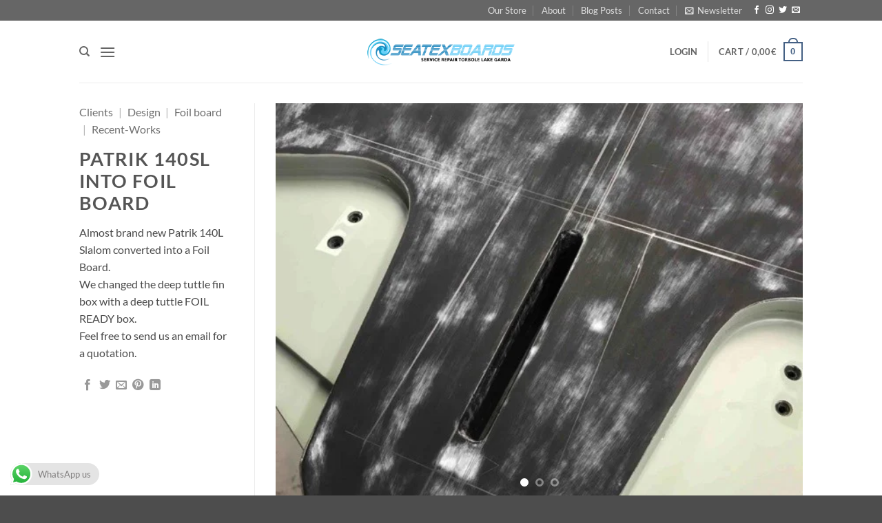

--- FILE ---
content_type: text/html; charset=UTF-8
request_url: https://seatexboards.com/featured_item/patrik-140sl-into-foil-board/
body_size: 52770
content:
<!DOCTYPE html>
<html lang="en-US" class="loading-site no-js">
<head>
	<meta charset="UTF-8" />
	<link rel="profile" href="http://gmpg.org/xfn/11" />
	<link rel="pingback" href="https://seatexboards.com/xmlrpc.php" />

	<script>(function(html){html.className = html.className.replace(/\bno-js\b/,'js')})(document.documentElement);</script>
<meta name='robots' content='index, follow, max-image-preview:large, max-snippet:-1, max-video-preview:-1' />
<meta name="viewport" content="width=device-width, initial-scale=1" /><!-- Jetpack Site Verification Tags -->
<meta name="google-site-verification" content="mbtjGVh5NImcobnC9lgVWDPXo8_KYuibFkbRexFGKyM" />
<script>window._wca = window._wca || [];</script>

	<!-- This site is optimized with the Yoast SEO plugin v26.7 - https://yoast.com/wordpress/plugins/seo/ -->
	<title>Patrik 140Sl into Foil board - Seatexboards</title>
	<link rel="canonical" href="https://seatexboards.com/featured_item/patrik-140sl-into-foil-board/" />
	<meta property="og:locale" content="en_US" />
	<meta property="og:type" content="article" />
	<meta property="og:title" content="Patrik 140Sl into Foil board - Seatexboards" />
	<meta property="og:description" content="Almost brand new Patrik 140L Slalom converted into a Foil Board. We changed the deep tuttle fin box with a deep tuttle FOIL READY box. Feel free to send us an email for a quotation." />
	<meta property="og:url" content="https://seatexboards.com/featured_item/patrik-140sl-into-foil-board/" />
	<meta property="og:site_name" content="Seatexboards" />
	<meta property="article:publisher" content="https://www.facebook.com/SeatexBoardsRepair" />
	<meta property="article:modified_time" content="2021-03-02T05:17:24+00:00" />
	<meta property="og:image" content="https://seatexboards.com/wp-content/uploads/2021/03/IMG_7682-768x1024-1.jpg" />
	<meta property="og:image:width" content="600" />
	<meta property="og:image:height" content="800" />
	<meta property="og:image:type" content="image/jpeg" />
	<meta name="twitter:card" content="summary_large_image" />
	<meta name="twitter:site" content="@seatexboards" />
	<script type="application/ld+json" class="yoast-schema-graph">{"@context":"https://schema.org","@graph":[{"@type":"WebPage","@id":"https://seatexboards.com/featured_item/patrik-140sl-into-foil-board/","url":"https://seatexboards.com/featured_item/patrik-140sl-into-foil-board/","name":"Patrik 140Sl into Foil board - Seatexboards","isPartOf":{"@id":"https://seatexboards.com/#website"},"primaryImageOfPage":{"@id":"https://seatexboards.com/featured_item/patrik-140sl-into-foil-board/#primaryimage"},"image":{"@id":"https://seatexboards.com/featured_item/patrik-140sl-into-foil-board/#primaryimage"},"thumbnailUrl":"https://seatexboards.com/wp-content/uploads/2021/03/IMG_7682-768x1024-1.jpg","datePublished":"2018-08-24T05:12:42+00:00","dateModified":"2021-03-02T05:17:24+00:00","breadcrumb":{"@id":"https://seatexboards.com/featured_item/patrik-140sl-into-foil-board/#breadcrumb"},"inLanguage":"en-US","potentialAction":[{"@type":"ReadAction","target":["https://seatexboards.com/featured_item/patrik-140sl-into-foil-board/"]}]},{"@type":"ImageObject","inLanguage":"en-US","@id":"https://seatexboards.com/featured_item/patrik-140sl-into-foil-board/#primaryimage","url":"https://seatexboards.com/wp-content/uploads/2021/03/IMG_7682-768x1024-1.jpg","contentUrl":"https://seatexboards.com/wp-content/uploads/2021/03/IMG_7682-768x1024-1.jpg","width":600,"height":800},{"@type":"BreadcrumbList","@id":"https://seatexboards.com/featured_item/patrik-140sl-into-foil-board/#breadcrumb","itemListElement":[{"@type":"ListItem","position":1,"name":"Home","item":"https://seatexboards.com/"},{"@type":"ListItem","position":2,"name":"Portfolio","item":"https://seatexboards.com/featured_item/"},{"@type":"ListItem","position":3,"name":"Patrik 140Sl into Foil board"}]},{"@type":"WebSite","@id":"https://seatexboards.com/#website","url":"https://seatexboards.com/","name":"Seatexboards","description":"Service Repair Torbole Lake Garda","publisher":{"@id":"https://seatexboards.com/#organization"},"potentialAction":[{"@type":"SearchAction","target":{"@type":"EntryPoint","urlTemplate":"https://seatexboards.com/?s={search_term_string}"},"query-input":{"@type":"PropertyValueSpecification","valueRequired":true,"valueName":"search_term_string"}}],"inLanguage":"en-US"},{"@type":"Organization","@id":"https://seatexboards.com/#organization","name":"Seatex Boards Repair","url":"https://seatexboards.com/","logo":{"@type":"ImageObject","inLanguage":"en-US","@id":"https://seatexboards.com/#/schema/logo/image/","url":"http://seatexboards.com/wp-content/uploads/2018/01/logo_footer@2x.png","contentUrl":"http://seatexboards.com/wp-content/uploads/2018/01/logo_footer@2x.png","width":119,"height":30,"caption":"Seatex Boards Repair"},"image":{"@id":"https://seatexboards.com/#/schema/logo/image/"},"sameAs":["https://www.facebook.com/SeatexBoardsRepair","https://x.com/seatexboards","https://www.instagram.com/seatexboards/"]}]}</script>
	<!-- / Yoast SEO plugin. -->


<link rel='dns-prefetch' href='//stats.wp.com' />
<link rel='dns-prefetch' href='//capi-automation.s3.us-east-2.amazonaws.com' />
<link rel='preconnect' href='//c0.wp.com' />
<link rel='prefetch' href='https://seatexboards.com/wp-content/themes/flatsome/assets/js/flatsome.js?ver=e2eddd6c228105dac048' />
<link rel='prefetch' href='https://seatexboards.com/wp-content/themes/flatsome/assets/js/chunk.slider.js?ver=3.20.4' />
<link rel='prefetch' href='https://seatexboards.com/wp-content/themes/flatsome/assets/js/chunk.popups.js?ver=3.20.4' />
<link rel='prefetch' href='https://seatexboards.com/wp-content/themes/flatsome/assets/js/chunk.tooltips.js?ver=3.20.4' />
<link rel='prefetch' href='https://seatexboards.com/wp-content/themes/flatsome/assets/js/woocommerce.js?ver=1c9be63d628ff7c3ff4c' />
<link rel="alternate" type="application/rss+xml" title="Seatexboards &raquo; Feed" href="https://seatexboards.com/feed/" />
<link rel="alternate" type="application/rss+xml" title="Seatexboards &raquo; Comments Feed" href="https://seatexboards.com/comments/feed/" />
<link rel="alternate" type="application/rss+xml" title="Seatexboards &raquo; Patrik 140Sl into Foil board Comments Feed" href="https://seatexboards.com/featured_item/patrik-140sl-into-foil-board/feed/" />
<link rel="alternate" title="oEmbed (JSON)" type="application/json+oembed" href="https://seatexboards.com/wp-json/oembed/1.0/embed?url=https%3A%2F%2Fseatexboards.com%2Ffeatured_item%2Fpatrik-140sl-into-foil-board%2F" />
<link rel="alternate" title="oEmbed (XML)" type="text/xml+oembed" href="https://seatexboards.com/wp-json/oembed/1.0/embed?url=https%3A%2F%2Fseatexboards.com%2Ffeatured_item%2Fpatrik-140sl-into-foil-board%2F&#038;format=xml" />
<style id='wp-img-auto-sizes-contain-inline-css' type='text/css'>
img:is([sizes=auto i],[sizes^="auto," i]){contain-intrinsic-size:3000px 1500px}
/*# sourceURL=wp-img-auto-sizes-contain-inline-css */
</style>

<link rel='stylesheet' id='wcst-style-css' href='https://seatexboards.com/wp-content/plugins/woocommerce-shipping-tracking/css/wcst_style.css?ver=6.9' type='text/css' media='all' />
<link rel='stylesheet' id='wp-customer-reviews-3-frontend-css' href='https://seatexboards.com/wp-content/plugins/wp-customer-reviews/css/wp-customer-reviews.css?ver=3.7.7' type='text/css' media='all' />
<link rel='stylesheet' id='ht_ctc_main_css-css' href='https://seatexboards.com/wp-content/plugins/click-to-chat-for-whatsapp/new/inc/assets/css/main.css?ver=4.35' type='text/css' media='all' />
<style id='wp-emoji-styles-inline-css' type='text/css'>

	img.wp-smiley, img.emoji {
		display: inline !important;
		border: none !important;
		box-shadow: none !important;
		height: 1em !important;
		width: 1em !important;
		margin: 0 0.07em !important;
		vertical-align: -0.1em !important;
		background: none !important;
		padding: 0 !important;
	}
/*# sourceURL=wp-emoji-styles-inline-css */
</style>
<style id='wp-block-library-inline-css' type='text/css'>
:root{--wp-block-synced-color:#7a00df;--wp-block-synced-color--rgb:122,0,223;--wp-bound-block-color:var(--wp-block-synced-color);--wp-editor-canvas-background:#ddd;--wp-admin-theme-color:#007cba;--wp-admin-theme-color--rgb:0,124,186;--wp-admin-theme-color-darker-10:#006ba1;--wp-admin-theme-color-darker-10--rgb:0,107,160.5;--wp-admin-theme-color-darker-20:#005a87;--wp-admin-theme-color-darker-20--rgb:0,90,135;--wp-admin-border-width-focus:2px}@media (min-resolution:192dpi){:root{--wp-admin-border-width-focus:1.5px}}.wp-element-button{cursor:pointer}:root .has-very-light-gray-background-color{background-color:#eee}:root .has-very-dark-gray-background-color{background-color:#313131}:root .has-very-light-gray-color{color:#eee}:root .has-very-dark-gray-color{color:#313131}:root .has-vivid-green-cyan-to-vivid-cyan-blue-gradient-background{background:linear-gradient(135deg,#00d084,#0693e3)}:root .has-purple-crush-gradient-background{background:linear-gradient(135deg,#34e2e4,#4721fb 50%,#ab1dfe)}:root .has-hazy-dawn-gradient-background{background:linear-gradient(135deg,#faaca8,#dad0ec)}:root .has-subdued-olive-gradient-background{background:linear-gradient(135deg,#fafae1,#67a671)}:root .has-atomic-cream-gradient-background{background:linear-gradient(135deg,#fdd79a,#004a59)}:root .has-nightshade-gradient-background{background:linear-gradient(135deg,#330968,#31cdcf)}:root .has-midnight-gradient-background{background:linear-gradient(135deg,#020381,#2874fc)}:root{--wp--preset--font-size--normal:16px;--wp--preset--font-size--huge:42px}.has-regular-font-size{font-size:1em}.has-larger-font-size{font-size:2.625em}.has-normal-font-size{font-size:var(--wp--preset--font-size--normal)}.has-huge-font-size{font-size:var(--wp--preset--font-size--huge)}.has-text-align-center{text-align:center}.has-text-align-left{text-align:left}.has-text-align-right{text-align:right}.has-fit-text{white-space:nowrap!important}#end-resizable-editor-section{display:none}.aligncenter{clear:both}.items-justified-left{justify-content:flex-start}.items-justified-center{justify-content:center}.items-justified-right{justify-content:flex-end}.items-justified-space-between{justify-content:space-between}.screen-reader-text{border:0;clip-path:inset(50%);height:1px;margin:-1px;overflow:hidden;padding:0;position:absolute;width:1px;word-wrap:normal!important}.screen-reader-text:focus{background-color:#ddd;clip-path:none;color:#444;display:block;font-size:1em;height:auto;left:5px;line-height:normal;padding:15px 23px 14px;text-decoration:none;top:5px;width:auto;z-index:100000}html :where(.has-border-color){border-style:solid}html :where([style*=border-top-color]){border-top-style:solid}html :where([style*=border-right-color]){border-right-style:solid}html :where([style*=border-bottom-color]){border-bottom-style:solid}html :where([style*=border-left-color]){border-left-style:solid}html :where([style*=border-width]){border-style:solid}html :where([style*=border-top-width]){border-top-style:solid}html :where([style*=border-right-width]){border-right-style:solid}html :where([style*=border-bottom-width]){border-bottom-style:solid}html :where([style*=border-left-width]){border-left-style:solid}html :where(img[class*=wp-image-]){height:auto;max-width:100%}:where(figure){margin:0 0 1em}html :where(.is-position-sticky){--wp-admin--admin-bar--position-offset:var(--wp-admin--admin-bar--height,0px)}@media screen and (max-width:600px){html :where(.is-position-sticky){--wp-admin--admin-bar--position-offset:0px}}

/*# sourceURL=wp-block-library-inline-css */
</style><link rel='stylesheet' id='wc-blocks-style-css' href='https://c0.wp.com/p/woocommerce/10.4.3/assets/client/blocks/wc-blocks.css' type='text/css' media='all' />
<style id='global-styles-inline-css' type='text/css'>
:root{--wp--preset--aspect-ratio--square: 1;--wp--preset--aspect-ratio--4-3: 4/3;--wp--preset--aspect-ratio--3-4: 3/4;--wp--preset--aspect-ratio--3-2: 3/2;--wp--preset--aspect-ratio--2-3: 2/3;--wp--preset--aspect-ratio--16-9: 16/9;--wp--preset--aspect-ratio--9-16: 9/16;--wp--preset--color--black: #000000;--wp--preset--color--cyan-bluish-gray: #abb8c3;--wp--preset--color--white: #ffffff;--wp--preset--color--pale-pink: #f78da7;--wp--preset--color--vivid-red: #cf2e2e;--wp--preset--color--luminous-vivid-orange: #ff6900;--wp--preset--color--luminous-vivid-amber: #fcb900;--wp--preset--color--light-green-cyan: #7bdcb5;--wp--preset--color--vivid-green-cyan: #00d084;--wp--preset--color--pale-cyan-blue: #8ed1fc;--wp--preset--color--vivid-cyan-blue: #0693e3;--wp--preset--color--vivid-purple: #9b51e0;--wp--preset--color--primary: #446084;--wp--preset--color--secondary: #C05530;--wp--preset--color--success: #627D47;--wp--preset--color--alert: #b20000;--wp--preset--gradient--vivid-cyan-blue-to-vivid-purple: linear-gradient(135deg,rgb(6,147,227) 0%,rgb(155,81,224) 100%);--wp--preset--gradient--light-green-cyan-to-vivid-green-cyan: linear-gradient(135deg,rgb(122,220,180) 0%,rgb(0,208,130) 100%);--wp--preset--gradient--luminous-vivid-amber-to-luminous-vivid-orange: linear-gradient(135deg,rgb(252,185,0) 0%,rgb(255,105,0) 100%);--wp--preset--gradient--luminous-vivid-orange-to-vivid-red: linear-gradient(135deg,rgb(255,105,0) 0%,rgb(207,46,46) 100%);--wp--preset--gradient--very-light-gray-to-cyan-bluish-gray: linear-gradient(135deg,rgb(238,238,238) 0%,rgb(169,184,195) 100%);--wp--preset--gradient--cool-to-warm-spectrum: linear-gradient(135deg,rgb(74,234,220) 0%,rgb(151,120,209) 20%,rgb(207,42,186) 40%,rgb(238,44,130) 60%,rgb(251,105,98) 80%,rgb(254,248,76) 100%);--wp--preset--gradient--blush-light-purple: linear-gradient(135deg,rgb(255,206,236) 0%,rgb(152,150,240) 100%);--wp--preset--gradient--blush-bordeaux: linear-gradient(135deg,rgb(254,205,165) 0%,rgb(254,45,45) 50%,rgb(107,0,62) 100%);--wp--preset--gradient--luminous-dusk: linear-gradient(135deg,rgb(255,203,112) 0%,rgb(199,81,192) 50%,rgb(65,88,208) 100%);--wp--preset--gradient--pale-ocean: linear-gradient(135deg,rgb(255,245,203) 0%,rgb(182,227,212) 50%,rgb(51,167,181) 100%);--wp--preset--gradient--electric-grass: linear-gradient(135deg,rgb(202,248,128) 0%,rgb(113,206,126) 100%);--wp--preset--gradient--midnight: linear-gradient(135deg,rgb(2,3,129) 0%,rgb(40,116,252) 100%);--wp--preset--font-size--small: 13px;--wp--preset--font-size--medium: 20px;--wp--preset--font-size--large: 36px;--wp--preset--font-size--x-large: 42px;--wp--preset--spacing--20: 0.44rem;--wp--preset--spacing--30: 0.67rem;--wp--preset--spacing--40: 1rem;--wp--preset--spacing--50: 1.5rem;--wp--preset--spacing--60: 2.25rem;--wp--preset--spacing--70: 3.38rem;--wp--preset--spacing--80: 5.06rem;--wp--preset--shadow--natural: 6px 6px 9px rgba(0, 0, 0, 0.2);--wp--preset--shadow--deep: 12px 12px 50px rgba(0, 0, 0, 0.4);--wp--preset--shadow--sharp: 6px 6px 0px rgba(0, 0, 0, 0.2);--wp--preset--shadow--outlined: 6px 6px 0px -3px rgb(255, 255, 255), 6px 6px rgb(0, 0, 0);--wp--preset--shadow--crisp: 6px 6px 0px rgb(0, 0, 0);}:where(body) { margin: 0; }.wp-site-blocks > .alignleft { float: left; margin-right: 2em; }.wp-site-blocks > .alignright { float: right; margin-left: 2em; }.wp-site-blocks > .aligncenter { justify-content: center; margin-left: auto; margin-right: auto; }:where(.is-layout-flex){gap: 0.5em;}:where(.is-layout-grid){gap: 0.5em;}.is-layout-flow > .alignleft{float: left;margin-inline-start: 0;margin-inline-end: 2em;}.is-layout-flow > .alignright{float: right;margin-inline-start: 2em;margin-inline-end: 0;}.is-layout-flow > .aligncenter{margin-left: auto !important;margin-right: auto !important;}.is-layout-constrained > .alignleft{float: left;margin-inline-start: 0;margin-inline-end: 2em;}.is-layout-constrained > .alignright{float: right;margin-inline-start: 2em;margin-inline-end: 0;}.is-layout-constrained > .aligncenter{margin-left: auto !important;margin-right: auto !important;}.is-layout-constrained > :where(:not(.alignleft):not(.alignright):not(.alignfull)){margin-left: auto !important;margin-right: auto !important;}body .is-layout-flex{display: flex;}.is-layout-flex{flex-wrap: wrap;align-items: center;}.is-layout-flex > :is(*, div){margin: 0;}body .is-layout-grid{display: grid;}.is-layout-grid > :is(*, div){margin: 0;}body{padding-top: 0px;padding-right: 0px;padding-bottom: 0px;padding-left: 0px;}a:where(:not(.wp-element-button)){text-decoration: none;}:root :where(.wp-element-button, .wp-block-button__link){background-color: #32373c;border-width: 0;color: #fff;font-family: inherit;font-size: inherit;font-style: inherit;font-weight: inherit;letter-spacing: inherit;line-height: inherit;padding-top: calc(0.667em + 2px);padding-right: calc(1.333em + 2px);padding-bottom: calc(0.667em + 2px);padding-left: calc(1.333em + 2px);text-decoration: none;text-transform: inherit;}.has-black-color{color: var(--wp--preset--color--black) !important;}.has-cyan-bluish-gray-color{color: var(--wp--preset--color--cyan-bluish-gray) !important;}.has-white-color{color: var(--wp--preset--color--white) !important;}.has-pale-pink-color{color: var(--wp--preset--color--pale-pink) !important;}.has-vivid-red-color{color: var(--wp--preset--color--vivid-red) !important;}.has-luminous-vivid-orange-color{color: var(--wp--preset--color--luminous-vivid-orange) !important;}.has-luminous-vivid-amber-color{color: var(--wp--preset--color--luminous-vivid-amber) !important;}.has-light-green-cyan-color{color: var(--wp--preset--color--light-green-cyan) !important;}.has-vivid-green-cyan-color{color: var(--wp--preset--color--vivid-green-cyan) !important;}.has-pale-cyan-blue-color{color: var(--wp--preset--color--pale-cyan-blue) !important;}.has-vivid-cyan-blue-color{color: var(--wp--preset--color--vivid-cyan-blue) !important;}.has-vivid-purple-color{color: var(--wp--preset--color--vivid-purple) !important;}.has-primary-color{color: var(--wp--preset--color--primary) !important;}.has-secondary-color{color: var(--wp--preset--color--secondary) !important;}.has-success-color{color: var(--wp--preset--color--success) !important;}.has-alert-color{color: var(--wp--preset--color--alert) !important;}.has-black-background-color{background-color: var(--wp--preset--color--black) !important;}.has-cyan-bluish-gray-background-color{background-color: var(--wp--preset--color--cyan-bluish-gray) !important;}.has-white-background-color{background-color: var(--wp--preset--color--white) !important;}.has-pale-pink-background-color{background-color: var(--wp--preset--color--pale-pink) !important;}.has-vivid-red-background-color{background-color: var(--wp--preset--color--vivid-red) !important;}.has-luminous-vivid-orange-background-color{background-color: var(--wp--preset--color--luminous-vivid-orange) !important;}.has-luminous-vivid-amber-background-color{background-color: var(--wp--preset--color--luminous-vivid-amber) !important;}.has-light-green-cyan-background-color{background-color: var(--wp--preset--color--light-green-cyan) !important;}.has-vivid-green-cyan-background-color{background-color: var(--wp--preset--color--vivid-green-cyan) !important;}.has-pale-cyan-blue-background-color{background-color: var(--wp--preset--color--pale-cyan-blue) !important;}.has-vivid-cyan-blue-background-color{background-color: var(--wp--preset--color--vivid-cyan-blue) !important;}.has-vivid-purple-background-color{background-color: var(--wp--preset--color--vivid-purple) !important;}.has-primary-background-color{background-color: var(--wp--preset--color--primary) !important;}.has-secondary-background-color{background-color: var(--wp--preset--color--secondary) !important;}.has-success-background-color{background-color: var(--wp--preset--color--success) !important;}.has-alert-background-color{background-color: var(--wp--preset--color--alert) !important;}.has-black-border-color{border-color: var(--wp--preset--color--black) !important;}.has-cyan-bluish-gray-border-color{border-color: var(--wp--preset--color--cyan-bluish-gray) !important;}.has-white-border-color{border-color: var(--wp--preset--color--white) !important;}.has-pale-pink-border-color{border-color: var(--wp--preset--color--pale-pink) !important;}.has-vivid-red-border-color{border-color: var(--wp--preset--color--vivid-red) !important;}.has-luminous-vivid-orange-border-color{border-color: var(--wp--preset--color--luminous-vivid-orange) !important;}.has-luminous-vivid-amber-border-color{border-color: var(--wp--preset--color--luminous-vivid-amber) !important;}.has-light-green-cyan-border-color{border-color: var(--wp--preset--color--light-green-cyan) !important;}.has-vivid-green-cyan-border-color{border-color: var(--wp--preset--color--vivid-green-cyan) !important;}.has-pale-cyan-blue-border-color{border-color: var(--wp--preset--color--pale-cyan-blue) !important;}.has-vivid-cyan-blue-border-color{border-color: var(--wp--preset--color--vivid-cyan-blue) !important;}.has-vivid-purple-border-color{border-color: var(--wp--preset--color--vivid-purple) !important;}.has-primary-border-color{border-color: var(--wp--preset--color--primary) !important;}.has-secondary-border-color{border-color: var(--wp--preset--color--secondary) !important;}.has-success-border-color{border-color: var(--wp--preset--color--success) !important;}.has-alert-border-color{border-color: var(--wp--preset--color--alert) !important;}.has-vivid-cyan-blue-to-vivid-purple-gradient-background{background: var(--wp--preset--gradient--vivid-cyan-blue-to-vivid-purple) !important;}.has-light-green-cyan-to-vivid-green-cyan-gradient-background{background: var(--wp--preset--gradient--light-green-cyan-to-vivid-green-cyan) !important;}.has-luminous-vivid-amber-to-luminous-vivid-orange-gradient-background{background: var(--wp--preset--gradient--luminous-vivid-amber-to-luminous-vivid-orange) !important;}.has-luminous-vivid-orange-to-vivid-red-gradient-background{background: var(--wp--preset--gradient--luminous-vivid-orange-to-vivid-red) !important;}.has-very-light-gray-to-cyan-bluish-gray-gradient-background{background: var(--wp--preset--gradient--very-light-gray-to-cyan-bluish-gray) !important;}.has-cool-to-warm-spectrum-gradient-background{background: var(--wp--preset--gradient--cool-to-warm-spectrum) !important;}.has-blush-light-purple-gradient-background{background: var(--wp--preset--gradient--blush-light-purple) !important;}.has-blush-bordeaux-gradient-background{background: var(--wp--preset--gradient--blush-bordeaux) !important;}.has-luminous-dusk-gradient-background{background: var(--wp--preset--gradient--luminous-dusk) !important;}.has-pale-ocean-gradient-background{background: var(--wp--preset--gradient--pale-ocean) !important;}.has-electric-grass-gradient-background{background: var(--wp--preset--gradient--electric-grass) !important;}.has-midnight-gradient-background{background: var(--wp--preset--gradient--midnight) !important;}.has-small-font-size{font-size: var(--wp--preset--font-size--small) !important;}.has-medium-font-size{font-size: var(--wp--preset--font-size--medium) !important;}.has-large-font-size{font-size: var(--wp--preset--font-size--large) !important;}.has-x-large-font-size{font-size: var(--wp--preset--font-size--x-large) !important;}
/*# sourceURL=global-styles-inline-css */
</style>

<style id='woocommerce-inline-inline-css' type='text/css'>
.woocommerce form .form-row .required { visibility: visible; }
/*# sourceURL=woocommerce-inline-inline-css */
</style>
<link rel='stylesheet' id='flatsome-ninjaforms-css' href='https://seatexboards.com/wp-content/themes/flatsome/inc/integrations/ninjaforms/ninjaforms.css?ver=3.20.4' type='text/css' media='all' />
<link rel='stylesheet' id='flatsome-main-css' href='https://seatexboards.com/wp-content/themes/flatsome/assets/css/flatsome.css?ver=3.20.4' type='text/css' media='all' />
<style id='flatsome-main-inline-css' type='text/css'>
@font-face {
				font-family: "fl-icons";
				font-display: block;
				src: url(https://seatexboards.com/wp-content/themes/flatsome/assets/css/icons/fl-icons.eot?v=3.20.4);
				src:
					url(https://seatexboards.com/wp-content/themes/flatsome/assets/css/icons/fl-icons.eot#iefix?v=3.20.4) format("embedded-opentype"),
					url(https://seatexboards.com/wp-content/themes/flatsome/assets/css/icons/fl-icons.woff2?v=3.20.4) format("woff2"),
					url(https://seatexboards.com/wp-content/themes/flatsome/assets/css/icons/fl-icons.ttf?v=3.20.4) format("truetype"),
					url(https://seatexboards.com/wp-content/themes/flatsome/assets/css/icons/fl-icons.woff?v=3.20.4) format("woff"),
					url(https://seatexboards.com/wp-content/themes/flatsome/assets/css/icons/fl-icons.svg?v=3.20.4#fl-icons) format("svg");
			}
/*# sourceURL=flatsome-main-inline-css */
</style>
<link rel='stylesheet' id='flatsome-shop-css' href='https://seatexboards.com/wp-content/themes/flatsome/assets/css/flatsome-shop.css?ver=3.20.4' type='text/css' media='all' />
<link rel='stylesheet' id='flatsome-style-css' href='https://seatexboards.com/wp-content/themes/flatsome/style.css?ver=3.20.4' type='text/css' media='all' />
<script type="text/javascript" src="https://c0.wp.com/c/6.9/wp-includes/js/jquery/jquery.min.js" id="jquery-core-js"></script>
<script type="text/javascript" src="https://c0.wp.com/c/6.9/wp-includes/js/jquery/jquery-migrate.min.js" id="jquery-migrate-js"></script>
<script type="text/javascript" src="https://seatexboards.com/wp-content/plugins/wp-customer-reviews/js/wp-customer-reviews.js?ver=3.7.7" id="wp-customer-reviews-3-frontend-js"></script>
<script type="text/javascript" src="https://c0.wp.com/p/woocommerce/10.4.3/assets/js/jquery-blockui/jquery.blockUI.min.js" id="wc-jquery-blockui-js" data-wp-strategy="defer"></script>
<script type="text/javascript" id="wc-add-to-cart-js-extra">
/* <![CDATA[ */
var wc_add_to_cart_params = {"ajax_url":"/wp-admin/admin-ajax.php","wc_ajax_url":"/?wc-ajax=%%endpoint%%","i18n_view_cart":"View cart","cart_url":"https://seatexboards.com/cart-2/","is_cart":"","cart_redirect_after_add":"no"};
//# sourceURL=wc-add-to-cart-js-extra
/* ]]> */
</script>
<script type="text/javascript" src="https://c0.wp.com/p/woocommerce/10.4.3/assets/js/frontend/add-to-cart.min.js" id="wc-add-to-cart-js" defer="defer" data-wp-strategy="defer"></script>
<script type="text/javascript" src="https://c0.wp.com/p/woocommerce/10.4.3/assets/js/js-cookie/js.cookie.min.js" id="wc-js-cookie-js" data-wp-strategy="defer"></script>
<script type="text/javascript" src="https://stats.wp.com/s-202603.js" id="woocommerce-analytics-js" defer="defer" data-wp-strategy="defer"></script>
<link rel="https://api.w.org/" href="https://seatexboards.com/wp-json/" /><link rel="EditURI" type="application/rsd+xml" title="RSD" href="https://seatexboards.com/xmlrpc.php?rsd" />
<link rel='shortlink' href='https://seatexboards.com/?p=7041' />
	<style>img#wpstats{display:none}</style>
			<noscript><style>.woocommerce-product-gallery{ opacity: 1 !important; }</style></noscript>
	      <meta name="onesignal" content="wordpress-plugin"/>
            <script>

      window.OneSignalDeferred = window.OneSignalDeferred || [];

      OneSignalDeferred.push(function(OneSignal) {
        var oneSignal_options = {};
        window._oneSignalInitOptions = oneSignal_options;

        oneSignal_options['serviceWorkerParam'] = { scope: '/' };
oneSignal_options['serviceWorkerPath'] = 'OneSignalSDKWorker.js.php';

        OneSignal.Notifications.setDefaultUrl("https://seatexboards.com");

        oneSignal_options['wordpress'] = true;
oneSignal_options['appId'] = '442aa3d5-8d80-4599-9893-518d81c67b5f';
oneSignal_options['allowLocalhostAsSecureOrigin'] = true;
oneSignal_options['welcomeNotification'] = { };
oneSignal_options['welcomeNotification']['title'] = "";
oneSignal_options['welcomeNotification']['message'] = "";
oneSignal_options['path'] = "https://seatexboards.com/wp-content/plugins/onesignal-free-web-push-notifications/sdk_files/";
oneSignal_options['promptOptions'] = { };
oneSignal_options['notifyButton'] = { };
oneSignal_options['notifyButton']['enable'] = true;
oneSignal_options['notifyButton']['position'] = 'bottom-right';
oneSignal_options['notifyButton']['theme'] = 'default';
oneSignal_options['notifyButton']['size'] = 'medium';
oneSignal_options['notifyButton']['showCredit'] = true;
oneSignal_options['notifyButton']['text'] = {};
              OneSignal.init(window._oneSignalInitOptions);
                    });

      function documentInitOneSignal() {
        var oneSignal_elements = document.getElementsByClassName("OneSignal-prompt");

        var oneSignalLinkClickHandler = function(event) { OneSignal.Notifications.requestPermission(); event.preventDefault(); };        for(var i = 0; i < oneSignal_elements.length; i++)
          oneSignal_elements[i].addEventListener('click', oneSignalLinkClickHandler, false);
      }

      if (document.readyState === 'complete') {
           documentInitOneSignal();
      }
      else {
           window.addEventListener("load", function(event){
               documentInitOneSignal();
          });
      }
    </script>
			<script  type="text/javascript">
				!function(f,b,e,v,n,t,s){if(f.fbq)return;n=f.fbq=function(){n.callMethod?
					n.callMethod.apply(n,arguments):n.queue.push(arguments)};if(!f._fbq)f._fbq=n;
					n.push=n;n.loaded=!0;n.version='2.0';n.queue=[];t=b.createElement(e);t.async=!0;
					t.src=v;s=b.getElementsByTagName(e)[0];s.parentNode.insertBefore(t,s)}(window,
					document,'script','https://connect.facebook.net/en_US/fbevents.js');
			</script>
			<!-- WooCommerce Facebook Integration Begin -->
			<script  type="text/javascript">

				fbq('init', '1392896094186590', {}, {
    "agent": "woocommerce_0-10.4.3-3.5.15"
});

				document.addEventListener( 'DOMContentLoaded', function() {
					// Insert placeholder for events injected when a product is added to the cart through AJAX.
					document.body.insertAdjacentHTML( 'beforeend', '<div class=\"wc-facebook-pixel-event-placeholder\"></div>' );
				}, false );

			</script>
			<!-- WooCommerce Facebook Integration End -->
			<link rel="icon" href="https://seatexboards.com/wp-content/uploads/2021/03/cropped-Untitled-100x100.jpg" sizes="32x32" />
<link rel="icon" href="https://seatexboards.com/wp-content/uploads/2021/03/cropped-Untitled-280x280.jpg" sizes="192x192" />
<link rel="apple-touch-icon" href="https://seatexboards.com/wp-content/uploads/2021/03/cropped-Untitled-280x280.jpg" />
<meta name="msapplication-TileImage" content="https://seatexboards.com/wp-content/uploads/2021/03/cropped-Untitled-280x280.jpg" />
<style id="custom-css" type="text/css">:root {--primary-color: #446084;--fs-color-primary: #446084;--fs-color-secondary: #C05530;--fs-color-success: #627D47;--fs-color-alert: #b20000;--fs-color-base: #4a4a4a;--fs-experimental-link-color: #334862;--fs-experimental-link-color-hover: #111;}.tooltipster-base {--tooltip-color: #fff;--tooltip-bg-color: #000;}.off-canvas-right .mfp-content, .off-canvas-left .mfp-content {--drawer-width: 300px;}.off-canvas .mfp-content.off-canvas-cart {--drawer-width: 360px;}.header-main{height: 90px}#logo img{max-height: 90px}#logo{width:240px;}.header-top{min-height: 22px}.transparent .header-main{height: 90px}.transparent #logo img{max-height: 90px}.has-transparent + .page-title:first-of-type,.has-transparent + #main > .page-title,.has-transparent + #main > div > .page-title,.has-transparent + #main .page-header-wrapper:first-of-type .page-title{padding-top: 120px;}.header.show-on-scroll,.stuck .header-main{height:70px!important}.stuck #logo img{max-height: 70px!important}.header-bottom {background-color: #f1f1f1}@media (max-width: 549px) {.header-main{height: 70px}#logo img{max-height: 70px}}.main-menu-overlay{background-color: rgba(129,215,66,0)}.header-top{background-color:rgba(0,0,0,0.6)!important;}body{font-family: Lato, sans-serif;}body {font-weight: 400;font-style: normal;}.nav > li > a {font-family: Lato, sans-serif;}.mobile-sidebar-levels-2 .nav > li > ul > li > a {font-family: Lato, sans-serif;}.nav > li > a,.mobile-sidebar-levels-2 .nav > li > ul > li > a {font-weight: 700;font-style: normal;}h1,h2,h3,h4,h5,h6,.heading-font, .off-canvas-center .nav-sidebar.nav-vertical > li > a{font-family: Lato, sans-serif;}h1,h2,h3,h4,h5,h6,.heading-font,.banner h1,.banner h2 {font-weight: 700;font-style: normal;}.alt-font{font-family: "Dancing Script", sans-serif;}.alt-font {font-weight: 400!important;font-style: normal!important;}@media screen and (min-width: 550px){.products .box-vertical .box-image{min-width: 300px!important;width: 300px!important;}}.nav-vertical-fly-out > li + li {border-top-width: 1px; border-top-style: solid;}.label-new.menu-item > a:after{content:"New";}.label-hot.menu-item > a:after{content:"Hot";}.label-sale.menu-item > a:after{content:"Sale";}.label-popular.menu-item > a:after{content:"Popular";}</style><style id="kirki-inline-styles">/* latin-ext */
@font-face {
  font-family: 'Lato';
  font-style: normal;
  font-weight: 400;
  font-display: swap;
  src: url(https://seatexboards.com/wp-content/fonts/lato/S6uyw4BMUTPHjxAwXjeu.woff2) format('woff2');
  unicode-range: U+0100-02BA, U+02BD-02C5, U+02C7-02CC, U+02CE-02D7, U+02DD-02FF, U+0304, U+0308, U+0329, U+1D00-1DBF, U+1E00-1E9F, U+1EF2-1EFF, U+2020, U+20A0-20AB, U+20AD-20C0, U+2113, U+2C60-2C7F, U+A720-A7FF;
}
/* latin */
@font-face {
  font-family: 'Lato';
  font-style: normal;
  font-weight: 400;
  font-display: swap;
  src: url(https://seatexboards.com/wp-content/fonts/lato/S6uyw4BMUTPHjx4wXg.woff2) format('woff2');
  unicode-range: U+0000-00FF, U+0131, U+0152-0153, U+02BB-02BC, U+02C6, U+02DA, U+02DC, U+0304, U+0308, U+0329, U+2000-206F, U+20AC, U+2122, U+2191, U+2193, U+2212, U+2215, U+FEFF, U+FFFD;
}
/* latin-ext */
@font-face {
  font-family: 'Lato';
  font-style: normal;
  font-weight: 700;
  font-display: swap;
  src: url(https://seatexboards.com/wp-content/fonts/lato/S6u9w4BMUTPHh6UVSwaPGR_p.woff2) format('woff2');
  unicode-range: U+0100-02BA, U+02BD-02C5, U+02C7-02CC, U+02CE-02D7, U+02DD-02FF, U+0304, U+0308, U+0329, U+1D00-1DBF, U+1E00-1E9F, U+1EF2-1EFF, U+2020, U+20A0-20AB, U+20AD-20C0, U+2113, U+2C60-2C7F, U+A720-A7FF;
}
/* latin */
@font-face {
  font-family: 'Lato';
  font-style: normal;
  font-weight: 700;
  font-display: swap;
  src: url(https://seatexboards.com/wp-content/fonts/lato/S6u9w4BMUTPHh6UVSwiPGQ.woff2) format('woff2');
  unicode-range: U+0000-00FF, U+0131, U+0152-0153, U+02BB-02BC, U+02C6, U+02DA, U+02DC, U+0304, U+0308, U+0329, U+2000-206F, U+20AC, U+2122, U+2191, U+2193, U+2212, U+2215, U+FEFF, U+FFFD;
}/* vietnamese */
@font-face {
  font-family: 'Dancing Script';
  font-style: normal;
  font-weight: 400;
  font-display: swap;
  src: url(https://seatexboards.com/wp-content/fonts/dancing-script/If2cXTr6YS-zF4S-kcSWSVi_sxjsohD9F50Ruu7BMSo3Rep8ltA.woff2) format('woff2');
  unicode-range: U+0102-0103, U+0110-0111, U+0128-0129, U+0168-0169, U+01A0-01A1, U+01AF-01B0, U+0300-0301, U+0303-0304, U+0308-0309, U+0323, U+0329, U+1EA0-1EF9, U+20AB;
}
/* latin-ext */
@font-face {
  font-family: 'Dancing Script';
  font-style: normal;
  font-weight: 400;
  font-display: swap;
  src: url(https://seatexboards.com/wp-content/fonts/dancing-script/If2cXTr6YS-zF4S-kcSWSVi_sxjsohD9F50Ruu7BMSo3ROp8ltA.woff2) format('woff2');
  unicode-range: U+0100-02BA, U+02BD-02C5, U+02C7-02CC, U+02CE-02D7, U+02DD-02FF, U+0304, U+0308, U+0329, U+1D00-1DBF, U+1E00-1E9F, U+1EF2-1EFF, U+2020, U+20A0-20AB, U+20AD-20C0, U+2113, U+2C60-2C7F, U+A720-A7FF;
}
/* latin */
@font-face {
  font-family: 'Dancing Script';
  font-style: normal;
  font-weight: 400;
  font-display: swap;
  src: url(https://seatexboards.com/wp-content/fonts/dancing-script/If2cXTr6YS-zF4S-kcSWSVi_sxjsohD9F50Ruu7BMSo3Sup8.woff2) format('woff2');
  unicode-range: U+0000-00FF, U+0131, U+0152-0153, U+02BB-02BC, U+02C6, U+02DA, U+02DC, U+0304, U+0308, U+0329, U+2000-206F, U+20AC, U+2122, U+2191, U+2193, U+2212, U+2215, U+FEFF, U+FFFD;
}</style><link rel='stylesheet' id='wc-stripe-blocks-checkout-style-css' href='https://seatexboards.com/wp-content/plugins/woocommerce-gateway-stripe/build/upe-blocks.css?ver=1e1661bb3db973deba05' type='text/css' media='all' />
</head>

<body class="wp-singular featured_item-template-default single single-featured_item postid-7041 wp-theme-flatsome theme-flatsome woocommerce-no-js lightbox nav-dropdown-has-arrow nav-dropdown-has-shadow nav-dropdown-has-border featured-item-category-clients featured-item-category-design featured-item-category-foilboard featured-item-category-recent-works">


<a class="skip-link screen-reader-text" href="#main">Skip to content</a>

<div id="wrapper">

	
	<header id="header" class="header has-sticky sticky-jump">
		<div class="header-wrapper">
			<div id="top-bar" class="header-top hide-for-sticky nav-dark">
    <div class="flex-row container">
      <div class="flex-col hide-for-medium flex-left">
          <ul class="nav nav-left medium-nav-center nav-small  nav-divided">
                        </ul>
      </div>

      <div class="flex-col hide-for-medium flex-center">
          <ul class="nav nav-center nav-small  nav-divided">
                        </ul>
      </div>

      <div class="flex-col hide-for-medium flex-right">
         <ul class="nav top-bar-nav nav-right nav-small  nav-divided">
              <li id="menu-item-15810" class="menu-item menu-item-type-post_type menu-item-object-page menu-item-15810 menu-item-design-default"><a href="https://seatexboards.com/elements/pages/our-stores/" class="nav-top-link">Our Store</a></li>
<li id="menu-item-15811" class="menu-item menu-item-type-post_type menu-item-object-page menu-item-15811 menu-item-design-default"><a href="https://seatexboards.com/elements/pages/about/" class="nav-top-link">About</a></li>
<li id="menu-item-15812" class="menu-item menu-item-type-post_type menu-item-object-page menu-item-15812 menu-item-design-default"><a href="https://seatexboards.com/elements/blog-posts/" class="nav-top-link">Blog Posts</a></li>
<li id="menu-item-15814" class="menu-item menu-item-type-post_type menu-item-object-page menu-item-15814 menu-item-design-default"><a href="https://seatexboards.com/elements/pages/contact/" class="nav-top-link">Contact</a></li>
<li class="header-newsletter-item has-icon">

<a href="#header-newsletter-signup" class="tooltip is-small" role="button" title="Sign up for Newsletter" aria-label="Newsletter" aria-expanded="false" aria-haspopup="dialog" aria-controls="header-newsletter-signup" data-flatsome-role-button>

      <i class="icon-envelop" aria-hidden="true"></i>  
      <span class="header-newsletter-title hide-for-medium">
      Newsletter    </span>
  </a>
	<div id="header-newsletter-signup"
	     class="lightbox-by-id lightbox-content mfp-hide lightbox-white "
	     style="max-width:700px ;padding:0px">
		
  <div class="banner has-hover" id="banner-1227721235">
          <div class="banner-inner fill">
        <div class="banner-bg fill" >
            <img src="https://seatexboards.com/wp-content/themes/flatsome/assets/img/missing.jpg" class="bg" alt="" />                        <div class="overlay"></div>            
	<div class="is-border is-dashed"
		style="border-color:rgba(255,255,255,.3);border-width:2px 2px 2px 2px;margin:10px;">
	</div>
                    </div>
		
        <div class="banner-layers container">
            <div class="fill banner-link"></div>               <div id="text-box-1309120446" class="text-box banner-layer x10 md-x10 lg-x10 y50 md-y50 lg-y50 res-text">
                     <div data-animate="fadeInUp">           <div class="text-box-content text dark">
              
              <div class="text-inner text-left">
                  <h3 class="uppercase">Sign up for Newsletter</h3><p class="lead">Signup for our newsletter to get notified about sales and new products. Add any text here or remove it.</p>[contact-form-7 id="7042" title="Newsletter Vertical"]              </div>
           </div>
       </div>                     
<style>
#text-box-1309120446 {
  width: 60%;
}
#text-box-1309120446 .text-box-content {
  font-size: 100%;
}
@media (min-width:550px) {
  #text-box-1309120446 {
    width: 50%;
  }
}
</style>
    </div>
         </div>
      </div>

            
<style>
#banner-1227721235 {
  padding-top: 500px;
}
#banner-1227721235 .overlay {
  background-color: rgba(0,0,0,.4);
}
</style>
  </div>

	</div>
	
	</li>
<li class="html header-social-icons ml-0">
	<div class="social-icons follow-icons" ><a href="http://url" target="_blank" data-label="Facebook" class="icon plain tooltip facebook" title="Follow on Facebook" aria-label="Follow on Facebook" rel="noopener nofollow"><i class="icon-facebook" aria-hidden="true"></i></a><a href="http://url" target="_blank" data-label="Instagram" class="icon plain tooltip instagram" title="Follow on Instagram" aria-label="Follow on Instagram" rel="noopener nofollow"><i class="icon-instagram" aria-hidden="true"></i></a><a href="http://url" data-label="Twitter" target="_blank" class="icon plain tooltip twitter" title="Follow on Twitter" aria-label="Follow on Twitter" rel="noopener nofollow"><i class="icon-twitter" aria-hidden="true"></i></a><a href="mailto:your@email" data-label="E-mail" target="_blank" class="icon plain tooltip email" title="Send us an email" aria-label="Send us an email" rel="nofollow noopener"><i class="icon-envelop" aria-hidden="true"></i></a></div></li>
          </ul>
      </div>

            <div class="flex-col show-for-medium flex-grow">
          <ul class="nav nav-center nav-small mobile-nav  nav-divided">
              <li class="html custom html_topbar_left"><strong class="uppercase">Add anything here or just remove it...</strong></li>          </ul>
      </div>
      
    </div>
</div>
<div id="masthead" class="header-main show-logo-center">
      <div class="header-inner flex-row container logo-center medium-logo-center" role="navigation">

          <!-- Logo -->
          <div id="logo" class="flex-col logo">
            
<!-- Header logo -->
<a href="https://seatexboards.com/" title="Seatexboards - Service Repair Torbole Lake Garda" rel="home">
		<img width="346" height="87" src="https://seatexboards.com/wp-content/uploads/2015/06/logo_seatexboards.png" class="header_logo header-logo" alt="Seatexboards"/><img  width="346" height="87" src="https://seatexboards.com/wp-content/uploads/2015/06/logo_seatexboards.png" class="header-logo-dark" alt="Seatexboards"/></a>
          </div>

          <!-- Mobile Left Elements -->
          <div class="flex-col show-for-medium flex-left">
            <ul class="mobile-nav nav nav-left ">
              <li class="nav-icon has-icon">
			<a href="#" class="is-small" data-open="#main-menu" data-pos="center" data-bg="main-menu-overlay" role="button" aria-label="Menu" aria-controls="main-menu" aria-expanded="false" aria-haspopup="dialog" data-flatsome-role-button>
			<i class="icon-menu" aria-hidden="true"></i>					</a>
	</li>
            </ul>
          </div>

          <!-- Left Elements -->
          <div class="flex-col hide-for-medium flex-left
            ">
            <ul class="header-nav header-nav-main nav nav-left  nav-uppercase" >
              <li class="header-search header-search-dropdown has-icon has-dropdown menu-item-has-children">
		<a href="#" aria-label="Search" aria-haspopup="true" aria-expanded="false" aria-controls="ux-search-dropdown" class="nav-top-link is-small"><i class="icon-search" aria-hidden="true"></i></a>
		<ul id="ux-search-dropdown" class="nav-dropdown nav-dropdown-default">
	 	<li class="header-search-form search-form html relative has-icon">
	<div class="header-search-form-wrapper">
		<div class="searchform-wrapper ux-search-box relative is-normal"><form role="search" method="get" class="searchform" action="https://seatexboards.com/">
	<div class="flex-row relative">
						<div class="flex-col flex-grow">
			<label class="screen-reader-text" for="woocommerce-product-search-field-0">Search for:</label>
			<input type="search" id="woocommerce-product-search-field-0" class="search-field mb-0" placeholder="Search&hellip;" value="" name="s" />
			<input type="hidden" name="post_type" value="product" />
					</div>
		<div class="flex-col">
			<button type="submit" value="Search" class="ux-search-submit submit-button secondary button  icon mb-0" aria-label="Submit">
				<i class="icon-search" aria-hidden="true"></i>			</button>
		</div>
	</div>
	<div class="live-search-results text-left z-top"></div>
</form>
</div>	</div>
</li>
	</ul>
</li>
<li class="nav-icon has-icon">
			<a href="#" class="is-small" data-open="#main-menu" data-pos="center" data-bg="main-menu-overlay" role="button" aria-label="Menu" aria-controls="main-menu" aria-expanded="false" aria-haspopup="dialog" data-flatsome-role-button>
			<i class="icon-menu" aria-hidden="true"></i>					</a>
	</li>
            </ul>
          </div>

          <!-- Right Elements -->
          <div class="flex-col hide-for-medium flex-right">
            <ul class="header-nav header-nav-main nav nav-right  nav-uppercase">
              
<li class="account-item has-icon">

	<a href="https://seatexboards.com/my-account/" class="nav-top-link nav-top-not-logged-in is-small" title="Login" role="button" data-open="#login-form-popup" aria-controls="login-form-popup" aria-expanded="false" aria-haspopup="dialog" data-flatsome-role-button>
					<span>
			Login			</span>
				</a>




</li>
<li class="header-divider"></li><li class="cart-item has-icon has-dropdown">

<a href="https://seatexboards.com/cart-2/" class="header-cart-link nav-top-link is-small" title="Cart" aria-label="View cart" aria-expanded="false" aria-haspopup="true" role="button" data-flatsome-role-button>

<span class="header-cart-title">
   Cart   /      <span class="cart-price"><span class="woocommerce-Price-amount amount"><bdi>0,00<span class="woocommerce-Price-currencySymbol">&euro;</span></bdi></span></span>
  </span>

    <span class="cart-icon image-icon">
    <strong>0</strong>
  </span>
  </a>

 <ul class="nav-dropdown nav-dropdown-default">
    <li class="html widget_shopping_cart">
      <div class="widget_shopping_cart_content">
        

	<div class="ux-mini-cart-empty flex flex-row-col text-center pt pb">
				<div class="ux-mini-cart-empty-icon">
			<svg aria-hidden="true" xmlns="http://www.w3.org/2000/svg" viewBox="0 0 17 19" style="opacity:.1;height:80px;">
				<path d="M8.5 0C6.7 0 5.3 1.2 5.3 2.7v2H2.1c-.3 0-.6.3-.7.7L0 18.2c0 .4.2.8.6.8h15.7c.4 0 .7-.3.7-.7v-.1L15.6 5.4c0-.3-.3-.6-.7-.6h-3.2v-2c0-1.6-1.4-2.8-3.2-2.8zM6.7 2.7c0-.8.8-1.4 1.8-1.4s1.8.6 1.8 1.4v2H6.7v-2zm7.5 3.4 1.3 11.5h-14L2.8 6.1h2.5v1.4c0 .4.3.7.7.7.4 0 .7-.3.7-.7V6.1h3.5v1.4c0 .4.3.7.7.7s.7-.3.7-.7V6.1h2.6z" fill-rule="evenodd" clip-rule="evenodd" fill="currentColor"></path>
			</svg>
		</div>
				<p class="woocommerce-mini-cart__empty-message empty">No products in the cart.</p>
					<p class="return-to-shop">
				<a class="button primary wc-backward" href="https://seatexboards.com/shop/">
					Return to shop				</a>
			</p>
				</div>


      </div>
    </li>
     </ul>

</li>
            </ul>
          </div>

          <!-- Mobile Right Elements -->
          <div class="flex-col show-for-medium flex-right">
            <ul class="mobile-nav nav nav-right ">
              <li class="cart-item has-icon">


		<a href="https://seatexboards.com/cart-2/" class="header-cart-link nav-top-link is-small off-canvas-toggle" title="Cart" aria-label="View cart" aria-expanded="false" aria-haspopup="dialog" role="button" data-open="#cart-popup" data-class="off-canvas-cart" data-pos="right" aria-controls="cart-popup" data-flatsome-role-button>

    <span class="cart-icon image-icon">
    <strong>0</strong>
  </span>
  </a>


  <!-- Cart Sidebar Popup -->
  <div id="cart-popup" class="mfp-hide">
  <div class="cart-popup-inner inner-padding cart-popup-inner--sticky">
      <div class="cart-popup-title text-center">
          <span class="heading-font uppercase">Cart</span>
          <div class="is-divider"></div>
      </div>
	  <div class="widget_shopping_cart">
		  <div class="widget_shopping_cart_content">
			  

	<div class="ux-mini-cart-empty flex flex-row-col text-center pt pb">
				<div class="ux-mini-cart-empty-icon">
			<svg aria-hidden="true" xmlns="http://www.w3.org/2000/svg" viewBox="0 0 17 19" style="opacity:.1;height:80px;">
				<path d="M8.5 0C6.7 0 5.3 1.2 5.3 2.7v2H2.1c-.3 0-.6.3-.7.7L0 18.2c0 .4.2.8.6.8h15.7c.4 0 .7-.3.7-.7v-.1L15.6 5.4c0-.3-.3-.6-.7-.6h-3.2v-2c0-1.6-1.4-2.8-3.2-2.8zM6.7 2.7c0-.8.8-1.4 1.8-1.4s1.8.6 1.8 1.4v2H6.7v-2zm7.5 3.4 1.3 11.5h-14L2.8 6.1h2.5v1.4c0 .4.3.7.7.7.4 0 .7-.3.7-.7V6.1h3.5v1.4c0 .4.3.7.7.7s.7-.3.7-.7V6.1h2.6z" fill-rule="evenodd" clip-rule="evenodd" fill="currentColor"></path>
			</svg>
		</div>
				<p class="woocommerce-mini-cart__empty-message empty">No products in the cart.</p>
					<p class="return-to-shop">
				<a class="button primary wc-backward" href="https://seatexboards.com/shop/">
					Return to shop				</a>
			</p>
				</div>


		  </div>
	  </div>
               </div>
  </div>

</li>
            </ul>
          </div>

      </div>

            <div class="container"><div class="top-divider full-width"></div></div>
      </div>

<div class="header-bg-container fill"><div class="header-bg-image fill"></div><div class="header-bg-color fill"></div></div>		</div>
	</header>

	
	<main id="main" class="">

<div class="portfolio-page-wrapper portfolio-single-page">
	<div class="portfolio-top">
	<div class="page-wrapper row">
  	<div class="large-3 col col-divided">
  		<div class="portfolio-summary entry-summary sticky-sidebar">
  					<div class="featured_item_cats breadcrumbs mb-half">
		<a href="https://seatexboards.com/featured_item_category/clients/" rel="tag">Clients</a> <span class="divider">|</span> <a href="https://seatexboards.com/featured_item_category/design/" rel="tag">Design</a> <span class="divider">|</span> <a href="https://seatexboards.com/featured_item_category/foilboard/" rel="tag">Foil board</a> <span class="divider">|</span> <a href="https://seatexboards.com/featured_item_category/recent-works/" rel="tag">Recent-Works</a>	</div>
	<h1 class="entry-title uppercase">Patrik 140Sl into Foil board</h1>

<p>Almost brand new Patrik 140L Slalom converted into a Foil Board.<br />
We changed the deep tuttle fin box with a deep tuttle FOIL READY box.<br />
Feel free to send us an email for a quotation.</p>

	<div class="portfolio-share">
		<div class="social-icons share-icons share-row relative icon-style-small" ><a href="whatsapp://send?text=Patrik%20140Sl%20into%20Foil%20board - https://seatexboards.com/featured_item/patrik-140sl-into-foil-board/" data-action="share/whatsapp/share" class="icon plain tooltip whatsapp show-for-medium" title="Share on WhatsApp" aria-label="Share on WhatsApp"><i class="icon-whatsapp" aria-hidden="true"></i></a><a href="https://www.facebook.com/sharer.php?u=https://seatexboards.com/featured_item/patrik-140sl-into-foil-board/" data-label="Facebook" onclick="window.open(this.href,this.title,'width=500,height=500,top=300px,left=300px'); return false;" target="_blank" class="icon plain tooltip facebook" title="Share on Facebook" aria-label="Share on Facebook" rel="noopener nofollow"><i class="icon-facebook" aria-hidden="true"></i></a><a href="https://twitter.com/share?url=https://seatexboards.com/featured_item/patrik-140sl-into-foil-board/" onclick="window.open(this.href,this.title,'width=500,height=500,top=300px,left=300px'); return false;" target="_blank" class="icon plain tooltip twitter" title="Share on Twitter" aria-label="Share on Twitter" rel="noopener nofollow"><i class="icon-twitter" aria-hidden="true"></i></a><a href="mailto:?subject=Patrik%20140Sl%20into%20Foil%20board&body=Check%20this%20out%3A%20https%3A%2F%2Fseatexboards.com%2Ffeatured_item%2Fpatrik-140sl-into-foil-board%2F" class="icon plain tooltip email" title="Email to a Friend" aria-label="Email to a Friend" rel="nofollow"><i class="icon-envelop" aria-hidden="true"></i></a><a href="https://pinterest.com/pin/create/button?url=https://seatexboards.com/featured_item/patrik-140sl-into-foil-board/&media=https://seatexboards.com/wp-content/uploads/2021/03/IMG_7682-768x1024-1.jpg&description=Patrik%20140Sl%20into%20Foil%20board" onclick="window.open(this.href,this.title,'width=500,height=500,top=300px,left=300px'); return false;" target="_blank" class="icon plain tooltip pinterest" title="Pin on Pinterest" aria-label="Pin on Pinterest" rel="noopener nofollow"><i class="icon-pinterest" aria-hidden="true"></i></a><a href="https://www.linkedin.com/shareArticle?mini=true&url=https://seatexboards.com/featured_item/patrik-140sl-into-foil-board/&title=Patrik%20140Sl%20into%20Foil%20board" onclick="window.open(this.href,this.title,'width=500,height=500,top=300px,left=300px'); return false;" target="_blank" class="icon plain tooltip linkedin" title="Share on LinkedIn" aria-label="Share on LinkedIn" rel="noopener nofollow"><i class="icon-linkedin" aria-hidden="true"></i></a></div>	</div>

  		</div>
  	</div>

  	<div id="portfolio-content" class="large-9 col"  role="main">
  		<div class="portfolio-inner">
  					<div class="slider-wrapper relative" id="slider-477806359" >
    <div class="slider slider-nav-circle slider-nav-large slider-nav-light slider-style-normal"
        data-flickity-options='{
            "cellAlign": "center",
            "imagesLoaded": true,
            "lazyLoad": 1,
            "freeScroll": false,
            "wrapAround": true,
            "autoPlay": 6000,
            "pauseAutoPlayOnHover" : true,
            "prevNextButtons": true,
            "contain" : true,
            "adaptiveHeight" : true,
            "dragThreshold" : 10,
            "percentPosition": true,
            "pageDots": true,
            "rightToLeft": false,
            "draggable": true,
            "selectedAttraction": 0.1,
            "parallax" : 0,
            "friction": 0.6        }'
        >
        
	<div class="img has-hover x md-x lg-x y md-y lg-y" id="image_920175310">
								<div class="img-inner image-cover dark" style="padding-top:75%;">
			<img fetchpriority="high" decoding="async" width="600" height="800" src="https://seatexboards.com/wp-content/uploads/2021/03/IMG_7682-768x1024-1.jpg" class="attachment-large size-large" alt="" srcset="https://seatexboards.com/wp-content/uploads/2021/03/IMG_7682-768x1024-1.jpg 600w, https://seatexboards.com/wp-content/uploads/2021/03/IMG_7682-768x1024-1-300x400.jpg 300w" sizes="(max-width: 600px) 100vw, 600px" />						
					</div>
								
<style>
#image_920175310 {
  width: 100%;
}
</style>
	</div>
	
	<div class="img has-hover x md-x lg-x y md-y lg-y" id="image_1403159089">
								<div class="img-inner image-cover dark" style="padding-top:75%;">
			<img decoding="async" width="450" height="800" src="https://seatexboards.com/wp-content/uploads/2021/03/patrik140-768x1365-1-450x800.jpg" class="attachment-large size-large" alt="" srcset="https://seatexboards.com/wp-content/uploads/2021/03/patrik140-768x1365-1-450x800.jpg 450w, https://seatexboards.com/wp-content/uploads/2021/03/patrik140-768x1365-1-225x400.jpg 225w, https://seatexboards.com/wp-content/uploads/2021/03/patrik140-768x1365-1.jpg 600w" sizes="(max-width: 450px) 100vw, 450px" />						
					</div>
								
<style>
#image_1403159089 {
  width: 100%;
}
</style>
	</div>
	
	<div class="img has-hover x md-x lg-x y md-y lg-y" id="image_505783240">
								<div class="img-inner image-cover dark" style="padding-top:75%;">
			<img decoding="async" width="600" height="800" src="https://seatexboards.com/wp-content/uploads/2021/03/IMG_7720-768x1024-1.jpg" class="attachment-large size-large" alt="" srcset="https://seatexboards.com/wp-content/uploads/2021/03/IMG_7720-768x1024-1.jpg 600w, https://seatexboards.com/wp-content/uploads/2021/03/IMG_7720-768x1024-1-300x400.jpg 300w" sizes="(max-width: 600px) 100vw, 600px" />						
					</div>
								
<style>
#image_505783240 {
  width: 100%;
}
</style>
	</div>
	
     </div>

     <div class="loading-spin dark large centered"></div>

	</div>


  		</div>
  	</div>
	</div>
</div>

<div class="portfolio-bottom">
	<div class="row">
<div class="large-12 col pb-0">
	<div class="flex-row flex-has-center next-prev-nav bt bb">
		<div class="flex-col flex-left text-left">
			
        <a title="Patrik 92 Freestyle &#8211; Before / After" class="next-link plain" href="https://seatexboards.com/featured_item/patrik-92-freestyle-before-after/">
         <i class="icon-angle-left" aria-hidden="true"></i>         Patrik 92 Freestyle &#8211; Before / After        </a>

    		</div>
		<div class="flex-col flex-right text-right">
		              <a title="Starboard Isonic &#8211; Before/ After" class="prev-link plain" href="https://seatexboards.com/featured_item/starboard-isonic-before-after-2/">
          Starboard Isonic &#8211; Before/ After          <i class="icon-angle-right" aria-hidden="true"></i>          </a>
    		</div>
	</div>
</div>
</div>
	<div class="portfolio-related"><div id="portfolio-330899554" class="portfolio-element-wrapper has-filtering">
  
    <div class="row portfolio-related large-columns-4 medium-columns-3 small-columns-2 row-small slider row-slider slider-nav-reveal slider-nav-push"  data-flickity-options='{&quot;imagesLoaded&quot;: true, &quot;groupCells&quot;: &quot;100%&quot;, &quot;dragThreshold&quot; : 5, &quot;cellAlign&quot;: &quot;left&quot;,&quot;wrapAround&quot;: true,&quot;prevNextButtons&quot;: true,&quot;percentPosition&quot;: true,&quot;pageDots&quot;: false, &quot;rightToLeft&quot;: false, &quot;autoPlay&quot; : false}' >

    <div class="col" data-terms="[&quot;Clients&quot;,&quot;Design&quot;,&quot;Recent-Works&quot;]" >
          <div class="col-inner" >
          <a href="https://seatexboards.com/featured_item/north-sails-regrip-center/" class="plain ">
          <div class="portfolio-box box has-hover">
            <div class="box-image" >
                <div class="" >
                <img width="623" height="400" src="https://seatexboards.com/wp-content/uploads/2021/02/North-Sails-Windsurf-details-pics-4-17-623x400.jpg" class="attachment-medium size-medium" alt="" decoding="async" loading="lazy" srcset="https://seatexboards.com/wp-content/uploads/2021/02/North-Sails-Windsurf-details-pics-4-17-623x400.jpg 623w, https://seatexboards.com/wp-content/uploads/2021/02/North-Sails-Windsurf-details-pics-4-17-600x385.jpg 600w, https://seatexboards.com/wp-content/uploads/2021/02/North-Sails-Windsurf-details-pics-4-17.jpg 754w" sizes="auto, (max-width: 623px) 100vw, 623px" />                                                </div>
            </div>
            <div class="box-text text-center" >
                  <div class="box-text-inner">
                      <h6 class="uppercase portfolio-box-title">North Sails Regrip Center</h6>
                      <p class="uppercase portfolio-box-category is-xsmall op-6">
                        <span class="show-on-hover">
                         Clients, Design, Recent-Works                        </span>
                      </p>
                  </div>
            </div>
           </div>
           </a>
           </div>
           </div><div class="col" data-terms="[&quot;Clients&quot;,&quot;Design&quot;,&quot;Recent-Works&quot;]" >
          <div class="col-inner" >
          <a href="https://seatexboards.com/featured_item/patrik-115-before-after/" class="plain ">
          <div class="portfolio-box box has-hover">
            <div class="box-image" >
                <div class="" >
                <img width="300" height="400" src="https://seatexboards.com/wp-content/uploads/2021/03/IMG_0468-768x1024-1-300x400.jpeg" class="attachment-medium size-medium" alt="" decoding="async" loading="lazy" srcset="https://seatexboards.com/wp-content/uploads/2021/03/IMG_0468-768x1024-1-300x400.jpeg 300w, https://seatexboards.com/wp-content/uploads/2021/03/IMG_0468-768x1024-1-600x800.jpeg 600w, https://seatexboards.com/wp-content/uploads/2021/03/IMG_0468-768x1024-1.jpeg 768w" sizes="auto, (max-width: 300px) 100vw, 300px" />                                                </div>
            </div>
            <div class="box-text text-center" >
                  <div class="box-text-inner">
                      <h6 class="uppercase portfolio-box-title">Patrik 115 &#8211; Before / After</h6>
                      <p class="uppercase portfolio-box-category is-xsmall op-6">
                        <span class="show-on-hover">
                         Clients, Design, Recent-Works                        </span>
                      </p>
                  </div>
            </div>
           </div>
           </a>
           </div>
           </div><div class="col" data-terms="[&quot;Clients&quot;,&quot;Design&quot;,&quot;Recent-Works&quot;]" >
          <div class="col-inner" >
          <a href="https://seatexboards.com/featured_item/rrd-slalom-nose-rebuild/" class="plain ">
          <div class="portfolio-box box has-hover">
            <div class="box-image" >
                <div class="" >
                <img width="300" height="400" src="https://seatexboards.com/wp-content/uploads/2021/03/IMG_7193-300x400.jpg" class="attachment-medium size-medium" alt="" decoding="async" loading="lazy" srcset="https://seatexboards.com/wp-content/uploads/2021/03/IMG_7193-300x400.jpg 300w, https://seatexboards.com/wp-content/uploads/2021/03/IMG_7193.jpg 500w" sizes="auto, (max-width: 300px) 100vw, 300px" />                                                </div>
            </div>
            <div class="box-text text-center" >
                  <div class="box-text-inner">
                      <h6 class="uppercase portfolio-box-title">RRD Slalom Nose Rebuild</h6>
                      <p class="uppercase portfolio-box-category is-xsmall op-6">
                        <span class="show-on-hover">
                         Clients, Design, Recent-Works                        </span>
                      </p>
                  </div>
            </div>
           </div>
           </a>
           </div>
           </div><div class="col" data-terms="[&quot;Clients&quot;,&quot;Design&quot;,&quot;Recent-Works&quot;]" >
          <div class="col-inner" >
          <a href="https://seatexboards.com/featured_item/starboard-isonic/" class="plain ">
          <div class="portfolio-box box has-hover">
            <div class="box-image" >
                <div class="" >
                <img width="500" height="375" src="https://seatexboards.com/wp-content/uploads/2021/03/IMG_1363.jpg" class="attachment-medium size-medium" alt="" decoding="async" loading="lazy" />                                                </div>
            </div>
            <div class="box-text text-center" >
                  <div class="box-text-inner">
                      <h6 class="uppercase portfolio-box-title">Starboard iSonic 145</h6>
                      <p class="uppercase portfolio-box-category is-xsmall op-6">
                        <span class="show-on-hover">
                         Clients, Design, Recent-Works                        </span>
                      </p>
                  </div>
            </div>
           </div>
           </a>
           </div>
           </div><div class="col" data-terms="[&quot;Clients&quot;,&quot;Design&quot;,&quot;Foil board&quot;,&quot;Recent-Works&quot;]" >
          <div class="col-inner" >
          <a href="https://seatexboards.com/featured_item/rrd-xfire-into-foil-board/" class="plain ">
          <div class="portfolio-box box has-hover">
            <div class="box-image" >
                <div class="" >
                <img width="300" height="400" src="https://seatexboards.com/wp-content/uploads/2021/03/IMG_0420-768x1024-1-300x400.jpg" class="attachment-medium size-medium" alt="" decoding="async" loading="lazy" srcset="https://seatexboards.com/wp-content/uploads/2021/03/IMG_0420-768x1024-1-300x400.jpg 300w, https://seatexboards.com/wp-content/uploads/2021/03/IMG_0420-768x1024-1.jpg 500w" sizes="auto, (max-width: 300px) 100vw, 300px" />                                                </div>
            </div>
            <div class="box-text text-center" >
                  <div class="box-text-inner">
                      <h6 class="uppercase portfolio-box-title">RRD XFire into Foil Board</h6>
                      <p class="uppercase portfolio-box-category is-xsmall op-6">
                        <span class="show-on-hover">
                         Clients, Design, Foil board, Recent-Works                        </span>
                      </p>
                  </div>
            </div>
           </div>
           </a>
           </div>
           </div><div class="col" data-terms="[&quot;Clients&quot;,&quot;Custom Boards&quot;,&quot;Design&quot;,&quot;Recent-Works&quot;]" >
          <div class="col-inner" >
          <a href="https://seatexboards.com/featured_item/meth-83-x-28-5-sup/" class="plain ">
          <div class="portfolio-box box has-hover">
            <div class="box-image" >
                <div class="" >
                <img width="500" height="375" src="https://seatexboards.com/wp-content/uploads/2021/03/IMG_2366.jpg" class="attachment-medium size-medium" alt="" decoding="async" loading="lazy" />                                                </div>
            </div>
            <div class="box-text text-center" >
                  <div class="box-text-inner">
                      <h6 class="uppercase portfolio-box-title">Meth 8&#8217;3 x 28.5 SUP</h6>
                      <p class="uppercase portfolio-box-category is-xsmall op-6">
                        <span class="show-on-hover">
                         Clients, Custom Boards, Design, Recent-Works                        </span>
                      </p>
                  </div>
            </div>
           </div>
           </a>
           </div>
           </div><div class="col" data-terms="[&quot;Clients&quot;,&quot;Design&quot;,&quot;Nose-Protection&quot;,&quot;Recent-Works&quot;]" >
          <div class="col-inner" >
          <a href="https://seatexboards.com/featured_item/nose-protection-100%carbon/" class="plain ">
          <div class="portfolio-box box has-hover">
            <div class="box-image" >
                <div class="" >
                <img width="400" height="400" src="https://seatexboards.com/wp-content/uploads/2013/11/IMG_1429-400x400.jpg" class="attachment-medium size-medium" alt="" decoding="async" loading="lazy" srcset="https://seatexboards.com/wp-content/uploads/2013/11/IMG_1429-400x400.jpg 400w, https://seatexboards.com/wp-content/uploads/2013/11/IMG_1429-300x300.jpg 300w, https://seatexboards.com/wp-content/uploads/2013/11/IMG_1429-100x100.jpg 100w, https://seatexboards.com/wp-content/uploads/2013/11/IMG_1429-600x600.jpg 600w, https://seatexboards.com/wp-content/uploads/2013/11/IMG_1429-800x800.jpg 800w, https://seatexboards.com/wp-content/uploads/2013/11/IMG_1429-280x280.jpg 280w, https://seatexboards.com/wp-content/uploads/2013/11/IMG_1429-768x768.jpg 768w, https://seatexboards.com/wp-content/uploads/2013/11/IMG_1429.jpg 1080w" sizes="auto, (max-width: 400px) 100vw, 400px" />                                                </div>
            </div>
            <div class="box-text text-center" >
                  <div class="box-text-inner">
                      <h6 class="uppercase portfolio-box-title">Nose Protection 100%Carbon</h6>
                      <p class="uppercase portfolio-box-category is-xsmall op-6">
                        <span class="show-on-hover">
                         Clients, Design, Nose-Protection, Recent-Works                        </span>
                      </p>
                  </div>
            </div>
           </div>
           </a>
           </div>
           </div><div class="col" data-terms="[&quot;Clients&quot;,&quot;Custom Boards&quot;,&quot;Design&quot;]" >
          <div class="col-inner" >
          <a href="https://seatexboards.com/featured_item/surfboard-510/" class="plain ">
          <div class="portfolio-box box has-hover">
            <div class="box-image" >
                <div class="" >
                <img width="300" height="400" src="https://seatexboards.com/wp-content/uploads/2021/02/IMG_2093-e1614485681238-300x400.jpg" class="attachment-medium size-medium" alt="" decoding="async" loading="lazy" srcset="https://seatexboards.com/wp-content/uploads/2021/02/IMG_2093-e1614485681238-300x400.jpg 300w, https://seatexboards.com/wp-content/uploads/2021/02/IMG_2093-e1614485681238.jpg 600w" sizes="auto, (max-width: 300px) 100vw, 300px" />                                                </div>
            </div>
            <div class="box-text text-center" >
                  <div class="box-text-inner">
                      <h6 class="uppercase portfolio-box-title">Surfboard 5&#8217;10</h6>
                      <p class="uppercase portfolio-box-category is-xsmall op-6">
                        <span class="show-on-hover">
                         Clients, Custom Boards, Design                        </span>
                      </p>
                  </div>
            </div>
           </div>
           </a>
           </div>
           </div><div class="col" data-terms="[&quot;Clients&quot;,&quot;Custom Boards&quot;,&quot;Design&quot;,&quot;Kitesurfing&quot;]" >
          <div class="col-inner" >
          <a href="https://seatexboards.com/featured_item/kiteboarding-58/" class="plain ">
          <div class="portfolio-box box has-hover">
            <div class="box-image" >
                <div class="" >
                <img width="300" height="400" src="https://seatexboards.com/wp-content/uploads/2021/02/IMG_1759-e1614486476334-300x400.jpg" class="attachment-medium size-medium" alt="" decoding="async" loading="lazy" srcset="https://seatexboards.com/wp-content/uploads/2021/02/IMG_1759-e1614486476334-300x400.jpg 300w, https://seatexboards.com/wp-content/uploads/2021/02/IMG_1759-e1614486476334.jpg 600w" sizes="auto, (max-width: 300px) 100vw, 300px" />                                                </div>
            </div>
            <div class="box-text text-center" >
                  <div class="box-text-inner">
                      <h6 class="uppercase portfolio-box-title">KiteBoarding 5&#8217;8</h6>
                      <p class="uppercase portfolio-box-category is-xsmall op-6">
                        <span class="show-on-hover">
                         Clients, Custom Boards, Design, Kitesurfing                        </span>
                      </p>
                  </div>
            </div>
           </div>
           </a>
           </div>
           </div><div class="col" data-terms="[&quot;Clients&quot;,&quot;Design&quot;,&quot;Recent-Works&quot;]" >
          <div class="col-inner" >
          <a href="https://seatexboards.com/featured_item/jp-wave/" class="plain ">
          <div class="portfolio-box box has-hover">
            <div class="box-image" >
                <div class="" >
                <img width="300" height="400" src="https://seatexboards.com/wp-content/uploads/2021/02/IMG_1328-300x400.jpg" class="attachment-medium size-medium" alt="" decoding="async" loading="lazy" srcset="https://seatexboards.com/wp-content/uploads/2021/02/IMG_1328-300x400.jpg 300w, https://seatexboards.com/wp-content/uploads/2021/02/IMG_1328-600x800.jpg 600w, https://seatexboards.com/wp-content/uploads/2021/02/IMG_1328-768x1024.jpg 768w, https://seatexboards.com/wp-content/uploads/2021/02/IMG_1328-1152x1536.jpg 1152w, https://seatexboards.com/wp-content/uploads/2021/02/IMG_1328.jpg 1536w" sizes="auto, (max-width: 300px) 100vw, 300px" />                                                </div>
            </div>
            <div class="box-text text-center" >
                  <div class="box-text-inner">
                      <h6 class="uppercase portfolio-box-title">JP Wave</h6>
                      <p class="uppercase portfolio-box-category is-xsmall op-6">
                        <span class="show-on-hover">
                         Clients, Design, Recent-Works                        </span>
                      </p>
                  </div>
            </div>
           </div>
           </a>
           </div>
           </div><div class="col" data-terms="[&quot;Clients&quot;,&quot;Design&quot;,&quot;Recent-Works&quot;]" >
          <div class="col-inner" >
          <a href="https://seatexboards.com/featured_item/starboard-kode/" class="plain ">
          <div class="portfolio-box box has-hover">
            <div class="box-image" >
                <div class="" >
                <img width="400" height="400" src="https://seatexboards.com/wp-content/uploads/2021/02/66d8b762-1889-4cfb-af94-c4d1218316ee-400x400.png" class="attachment-medium size-medium" alt="" decoding="async" loading="lazy" srcset="https://seatexboards.com/wp-content/uploads/2021/02/66d8b762-1889-4cfb-af94-c4d1218316ee-400x400.png 400w, https://seatexboards.com/wp-content/uploads/2021/02/66d8b762-1889-4cfb-af94-c4d1218316ee-280x280.png 280w, https://seatexboards.com/wp-content/uploads/2021/02/66d8b762-1889-4cfb-af94-c4d1218316ee-300x300.png 300w, https://seatexboards.com/wp-content/uploads/2021/02/66d8b762-1889-4cfb-af94-c4d1218316ee-100x100.png 100w, https://seatexboards.com/wp-content/uploads/2021/02/66d8b762-1889-4cfb-af94-c4d1218316ee.png 598w" sizes="auto, (max-width: 400px) 100vw, 400px" />                                                </div>
            </div>
            <div class="box-text text-center" >
                  <div class="box-text-inner">
                      <h6 class="uppercase portfolio-box-title">Starboard kode</h6>
                      <p class="uppercase portfolio-box-category is-xsmall op-6">
                        <span class="show-on-hover">
                         Clients, Design, Recent-Works                        </span>
                      </p>
                  </div>
            </div>
           </div>
           </a>
           </div>
           </div><div class="col" data-terms="[&quot;Clients&quot;]" >
          <div class="col-inner" >
          <a href="https://seatexboards.com/featured_item/clients-review/" class="plain ">
          <div class="portfolio-box box has-hover">
            <div class="box-image" >
                <div class="" >
                <img width="301" height="200" src="https://seatexboards.com/wp-content/uploads/2021/02/Client-reviews-e1614487791188.png" class="attachment-medium size-medium" alt="" decoding="async" loading="lazy" />                                                </div>
            </div>
            <div class="box-text text-center" >
                  <div class="box-text-inner">
                      <h6 class="uppercase portfolio-box-title">Clients Review</h6>
                      <p class="uppercase portfolio-box-category is-xsmall op-6">
                        <span class="show-on-hover">
                         Clients                        </span>
                      </p>
                  </div>
            </div>
           </div>
           </a>
           </div>
           </div><div class="col" data-terms="[&quot;Clients&quot;,&quot;Design&quot;,&quot;Recent-Works&quot;]" >
          <div class="col-inner" >
          <a href="https://seatexboards.com/featured_item/goya-one/" class="plain ">
          <div class="portfolio-box box has-hover">
            <div class="box-image" >
                <div class="" >
                <img width="600" height="337" src="https://seatexboards.com/wp-content/uploads/2021/02/WhatsApp-Image-2017-07-09-at-11.10.29-AM-e1614488646440.jpeg" class="attachment-medium size-medium" alt="" decoding="async" loading="lazy" />                                                </div>
            </div>
            <div class="box-text text-center" >
                  <div class="box-text-inner">
                      <h6 class="uppercase portfolio-box-title">Goya One</h6>
                      <p class="uppercase portfolio-box-category is-xsmall op-6">
                        <span class="show-on-hover">
                         Clients, Design, Recent-Works                        </span>
                      </p>
                  </div>
            </div>
           </div>
           </a>
           </div>
           </div><div class="col" data-terms="[&quot;Clients&quot;,&quot;Nose-Protection&quot;,&quot;Recent-Works&quot;]" >
          <div class="col-inner" >
          <a href="https://seatexboards.com/featured_item/starboard-nose-protection/" class="plain ">
          <div class="portfolio-box box has-hover">
            <div class="box-image" >
                <div class="" >
                <img width="533" height="400" src="https://seatexboards.com/wp-content/uploads/2021/02/IMG_4011-1-e1614490472751-533x400.jpg" class="attachment-medium size-medium" alt="" decoding="async" loading="lazy" srcset="https://seatexboards.com/wp-content/uploads/2021/02/IMG_4011-1-e1614490472751-533x400.jpg 533w, https://seatexboards.com/wp-content/uploads/2021/02/IMG_4011-1-e1614490472751.jpg 600w" sizes="auto, (max-width: 533px) 100vw, 533px" />                                                </div>
            </div>
            <div class="box-text text-center" >
                  <div class="box-text-inner">
                      <h6 class="uppercase portfolio-box-title">Starboard Nose-Protection</h6>
                      <p class="uppercase portfolio-box-category is-xsmall op-6">
                        <span class="show-on-hover">
                         Clients, Nose-Protection, Recent-Works                        </span>
                      </p>
                  </div>
            </div>
           </div>
           </a>
           </div>
           </div><div class="col" data-terms="[&quot;Clients&quot;,&quot;Design&quot;,&quot;Recent-Works&quot;]" >
          <div class="col-inner" >
          <a href="https://seatexboards.com/featured_item/rebuild-a-fanatic-board-video/" class="plain ">
          <div class="portfolio-box box has-hover">
            <div class="box-image" >
                <div class="" >
                <img width="500" height="353" src="https://seatexboards.com/wp-content/uploads/2021/03/Screen-Shot-2018-01-24-at-9.25.33-AM-565x400-1.jpg" class="attachment-medium size-medium" alt="" decoding="async" loading="lazy" />                                                </div>
            </div>
            <div class="box-text text-center" >
                  <div class="box-text-inner">
                      <h6 class="uppercase portfolio-box-title">Rebuild a Fanatic board (Video)</h6>
                      <p class="uppercase portfolio-box-category is-xsmall op-6">
                        <span class="show-on-hover">
                         Clients, Design, Recent-Works                        </span>
                      </p>
                  </div>
            </div>
           </div>
           </a>
           </div>
           </div><div class="col" data-terms="[&quot;Clients&quot;,&quot;Design&quot;,&quot;Recent-Works&quot;]" >
          <div class="col-inner" >
          <a href="https://seatexboards.com/featured_item/jp-magic-ride-delaminated/" class="plain ">
          <div class="portfolio-box box has-hover">
            <div class="box-image" >
                <div class="" >
                <img width="300" height="400" src="https://seatexboards.com/wp-content/uploads/2018/03/IMG_1172-300x400.jpg" class="attachment-medium size-medium" alt="" decoding="async" loading="lazy" srcset="https://seatexboards.com/wp-content/uploads/2018/03/IMG_1172-300x400.jpg 300w, https://seatexboards.com/wp-content/uploads/2018/03/IMG_1172-600x800.jpg 600w, https://seatexboards.com/wp-content/uploads/2018/03/IMG_1172-768x1024.jpg 768w, https://seatexboards.com/wp-content/uploads/2018/03/IMG_1172-1152x1536.jpg 1152w, https://seatexboards.com/wp-content/uploads/2018/03/IMG_1172.jpg 1536w" sizes="auto, (max-width: 300px) 100vw, 300px" />                                                </div>
            </div>
            <div class="box-text text-center" >
                  <div class="box-text-inner">
                      <h6 class="uppercase portfolio-box-title">Jp Magic Ride &#8211; Delaminated</h6>
                      <p class="uppercase portfolio-box-category is-xsmall op-6">
                        <span class="show-on-hover">
                         Clients, Design, Recent-Works                        </span>
                      </p>
                  </div>
            </div>
           </div>
           </a>
           </div>
           </div><div class="col" data-terms="[&quot;Clients&quot;,&quot;Design&quot;,&quot;Recent-Works&quot;]" >
          <div class="col-inner" >
          <a href="https://seatexboards.com/featured_item/fanatic-wave-before-after/" class="plain ">
          <div class="portfolio-box box has-hover">
            <div class="box-image" >
                <div class="" >
                <img width="300" height="400" src="https://seatexboards.com/wp-content/uploads/2018/03/IMG_6477-300x400.jpg" class="attachment-medium size-medium" alt="" decoding="async" loading="lazy" srcset="https://seatexboards.com/wp-content/uploads/2018/03/IMG_6477-300x400.jpg 300w, https://seatexboards.com/wp-content/uploads/2018/03/IMG_6477-e1614490752637.jpg 600w, https://seatexboards.com/wp-content/uploads/2018/03/IMG_6477-768x1024.jpg 768w, https://seatexboards.com/wp-content/uploads/2018/03/IMG_6477-1152x1536.jpg 1152w" sizes="auto, (max-width: 300px) 100vw, 300px" />                                                </div>
            </div>
            <div class="box-text text-center" >
                  <div class="box-text-inner">
                      <h6 class="uppercase portfolio-box-title">Fanatic Wave &#8211; Before / After</h6>
                      <p class="uppercase portfolio-box-category is-xsmall op-6">
                        <span class="show-on-hover">
                         Clients, Design, Recent-Works                        </span>
                      </p>
                  </div>
            </div>
           </div>
           </a>
           </div>
           </div><div class="col" data-terms="[&quot;Clients&quot;,&quot;Design&quot;,&quot;Foil board&quot;,&quot;Recent-Works&quot;]" >
          <div class="col-inner" >
          <a href="https://seatexboards.com/featured_item/sup-board-into-sup-foil-board/" class="plain ">
          <div class="portfolio-box box has-hover">
            <div class="box-image" >
                <div class="" >
                <img width="300" height="400" src="https://seatexboards.com/wp-content/uploads/2018/03/IMG_6540-300x400.jpg" class="attachment-medium size-medium" alt="" decoding="async" loading="lazy" srcset="https://seatexboards.com/wp-content/uploads/2018/03/IMG_6540-300x400.jpg 300w, https://seatexboards.com/wp-content/uploads/2018/03/IMG_6540-600x800.jpg 600w, https://seatexboards.com/wp-content/uploads/2018/03/IMG_6540-768x1024.jpg 768w, https://seatexboards.com/wp-content/uploads/2018/03/IMG_6540-1152x1536.jpg 1152w, https://seatexboards.com/wp-content/uploads/2018/03/IMG_6540.jpg 1536w" sizes="auto, (max-width: 300px) 100vw, 300px" />                                                </div>
            </div>
            <div class="box-text text-center" >
                  <div class="box-text-inner">
                      <h6 class="uppercase portfolio-box-title">Sup board into Sup Foil board</h6>
                      <p class="uppercase portfolio-box-category is-xsmall op-6">
                        <span class="show-on-hover">
                         Clients, Design, Foil board, Recent-Works                        </span>
                      </p>
                  </div>
            </div>
           </div>
           </a>
           </div>
           </div><div class="col" data-terms="[&quot;Clients&quot;,&quot;Design&quot;,&quot;Foil board&quot;,&quot;Recent-Works&quot;]" >
          <div class="col-inner" >
          <a href="https://seatexboards.com/featured_item/f2-converted-into-foil-board/" class="plain ">
          <div class="portfolio-box box has-hover">
            <div class="box-image" >
                <div class="" >
                <img width="300" height="400" src="https://seatexboards.com/wp-content/uploads/2018/04/2018-03-29-PHOTO-00000317-300x400.jpg" class="attachment-medium size-medium" alt="" decoding="async" loading="lazy" srcset="https://seatexboards.com/wp-content/uploads/2018/04/2018-03-29-PHOTO-00000317-300x400.jpg 300w, https://seatexboards.com/wp-content/uploads/2018/04/2018-03-29-PHOTO-00000317-600x800.jpg 600w, https://seatexboards.com/wp-content/uploads/2018/04/2018-03-29-PHOTO-00000317-768x1024.jpg 768w, https://seatexboards.com/wp-content/uploads/2018/04/2018-03-29-PHOTO-00000317-1152x1536.jpg 1152w, https://seatexboards.com/wp-content/uploads/2018/04/2018-03-29-PHOTO-00000317.jpg 1200w" sizes="auto, (max-width: 300px) 100vw, 300px" />                                                </div>
            </div>
            <div class="box-text text-center" >
                  <div class="box-text-inner">
                      <h6 class="uppercase portfolio-box-title">F2 Converted into Foil board</h6>
                      <p class="uppercase portfolio-box-category is-xsmall op-6">
                        <span class="show-on-hover">
                         Clients, Design, Foil board, Recent-Works                        </span>
                      </p>
                  </div>
            </div>
           </div>
           </a>
           </div>
           </div><div class="col" data-terms="[&quot;Clients&quot;,&quot;Design&quot;,&quot;Foil board&quot;,&quot;Recent-Works&quot;]" >
          <div class="col-inner" >
          <a href="https://seatexboards.com/featured_item/fanatic-falcon-110-into-foil-falcon/" class="plain ">
          <div class="portfolio-box box has-hover">
            <div class="box-image" >
                <div class="" >
                <img width="225" height="400" src="https://seatexboards.com/wp-content/uploads/2018/04/IMG_0098-225x400.jpg" class="attachment-medium size-medium" alt="" decoding="async" loading="lazy" srcset="https://seatexboards.com/wp-content/uploads/2018/04/IMG_0098-225x400.jpg 225w, https://seatexboards.com/wp-content/uploads/2018/04/IMG_0098-600x1067.jpg 600w, https://seatexboards.com/wp-content/uploads/2018/04/IMG_0098-450x800.jpg 450w, https://seatexboards.com/wp-content/uploads/2018/04/IMG_0098-768x1365.jpg 768w, https://seatexboards.com/wp-content/uploads/2018/04/IMG_0098-864x1536.jpg 864w, https://seatexboards.com/wp-content/uploads/2018/04/IMG_0098.jpg 1080w" sizes="auto, (max-width: 225px) 100vw, 225px" />                                                </div>
            </div>
            <div class="box-text text-center" >
                  <div class="box-text-inner">
                      <h6 class="uppercase portfolio-box-title">Fanatic Falcon 110 into Foil Falcon</h6>
                      <p class="uppercase portfolio-box-category is-xsmall op-6">
                        <span class="show-on-hover">
                         Clients, Design, Foil board, Recent-Works                        </span>
                      </p>
                  </div>
            </div>
           </div>
           </a>
           </div>
           </div><div class="col" data-terms="[&quot;Clients&quot;,&quot;Design&quot;,&quot;Recent-Works&quot;]" >
          <div class="col-inner" >
          <a href="https://seatexboards.com/featured_item/starboard-isonic-nose-crash/" class="plain ">
          <div class="portfolio-box box has-hover">
            <div class="box-image" >
                <div class="" >
                <img width="300" height="400" src="https://seatexboards.com/wp-content/uploads/2018/04/IMG_6600-300x400.jpg" class="attachment-medium size-medium" alt="" decoding="async" loading="lazy" srcset="https://seatexboards.com/wp-content/uploads/2018/04/IMG_6600-300x400.jpg 300w, https://seatexboards.com/wp-content/uploads/2018/04/IMG_6600-600x800.jpg 600w, https://seatexboards.com/wp-content/uploads/2018/04/IMG_6600-768x1024.jpg 768w, https://seatexboards.com/wp-content/uploads/2018/04/IMG_6600-1152x1536.jpg 1152w, https://seatexboards.com/wp-content/uploads/2018/04/IMG_6600.jpg 1536w" sizes="auto, (max-width: 300px) 100vw, 300px" />                                                </div>
            </div>
            <div class="box-text text-center" >
                  <div class="box-text-inner">
                      <h6 class="uppercase portfolio-box-title">Starboard iSonic &#8211; Nose Crash</h6>
                      <p class="uppercase portfolio-box-category is-xsmall op-6">
                        <span class="show-on-hover">
                         Clients, Design, Recent-Works                        </span>
                      </p>
                  </div>
            </div>
           </div>
           </a>
           </div>
           </div><div class="col" data-terms="[&quot;Clients&quot;,&quot;Design&quot;,&quot;Recent-Works&quot;]" >
          <div class="col-inner" >
          <a href="https://seatexboards.com/featured_item/fanatic-falcon-shipping-damage/" class="plain ">
          <div class="portfolio-box box has-hover">
            <div class="box-image" >
                <div class="" >
                <img width="588" height="400" src="https://seatexboards.com/wp-content/uploads/2021/02/Fanatic1-e1614491735694-588x400.jpg" class="attachment-medium size-medium" alt="" decoding="async" loading="lazy" srcset="https://seatexboards.com/wp-content/uploads/2021/02/Fanatic1-e1614491735694-588x400.jpg 588w, https://seatexboards.com/wp-content/uploads/2021/02/Fanatic1-e1614491735694.jpg 600w" sizes="auto, (max-width: 588px) 100vw, 588px" />                                                </div>
            </div>
            <div class="box-text text-center" >
                  <div class="box-text-inner">
                      <h6 class="uppercase portfolio-box-title">Fanatic Falcon &#8211; Shipping damage</h6>
                      <p class="uppercase portfolio-box-category is-xsmall op-6">
                        <span class="show-on-hover">
                         Clients, Design, Recent-Works                        </span>
                      </p>
                  </div>
            </div>
           </div>
           </a>
           </div>
           </div><div class="col" data-terms="[&quot;Clients&quot;,&quot;Nose-Protection&quot;,&quot;Recent-Works&quot;]" >
          <div class="col-inner" >
          <a href="https://seatexboards.com/featured_item/rrd-nose-protection/" class="plain ">
          <div class="portfolio-box box has-hover">
            <div class="box-image" >
                <div class="" >
                <img width="300" height="400" src="https://seatexboards.com/wp-content/uploads/2021/03/IMG_6691-1-300x400.jpg" class="attachment-medium size-medium" alt="" decoding="async" loading="lazy" srcset="https://seatexboards.com/wp-content/uploads/2021/03/IMG_6691-1-300x400.jpg 300w, https://seatexboards.com/wp-content/uploads/2021/03/IMG_6691-1.jpg 600w" sizes="auto, (max-width: 300px) 100vw, 300px" />                                                </div>
            </div>
            <div class="box-text text-center" >
                  <div class="box-text-inner">
                      <h6 class="uppercase portfolio-box-title">RRd Nose Protection</h6>
                      <p class="uppercase portfolio-box-category is-xsmall op-6">
                        <span class="show-on-hover">
                         Clients, Nose-Protection, Recent-Works                        </span>
                      </p>
                  </div>
            </div>
           </div>
           </a>
           </div>
           </div><div class="col" data-terms="[&quot;Clients&quot;,&quot;Foil board&quot;,&quot;Nose-Protection&quot;,&quot;Recent-Works&quot;]" >
          <div class="col-inner" >
          <a href="https://seatexboards.com/featured_item/rrd-foil-board-full-carbon-nose-protection/" class="plain ">
          <div class="portfolio-box box has-hover">
            <div class="box-image" >
                <div class="" >
                <img width="533" height="400" src="https://seatexboards.com/wp-content/uploads/2018/05/IMG_6750-533x400.jpeg" class="attachment-medium size-medium" alt="" decoding="async" loading="lazy" srcset="https://seatexboards.com/wp-content/uploads/2018/05/IMG_6750-533x400.jpeg 533w, https://seatexboards.com/wp-content/uploads/2018/05/IMG_6750-600x450.jpeg 600w, https://seatexboards.com/wp-content/uploads/2018/05/IMG_6750-1067x800.jpeg 1067w, https://seatexboards.com/wp-content/uploads/2018/05/IMG_6750-768x576.jpeg 768w, https://seatexboards.com/wp-content/uploads/2018/05/IMG_6750-1536x1152.jpeg 1536w, https://seatexboards.com/wp-content/uploads/2018/05/IMG_6750.jpeg 2048w" sizes="auto, (max-width: 533px) 100vw, 533px" />                                                </div>
            </div>
            <div class="box-text text-center" >
                  <div class="box-text-inner">
                      <h6 class="uppercase portfolio-box-title">RRD Foil Board &#8211; Full Carbon Nose Protection</h6>
                      <p class="uppercase portfolio-box-category is-xsmall op-6">
                        <span class="show-on-hover">
                         Clients, Foil board, Nose-Protection, Recent-Works                        </span>
                      </p>
                  </div>
            </div>
           </div>
           </a>
           </div>
           </div><div class="col" data-terms="[&quot;Clients&quot;,&quot;Design&quot;,&quot;Recent-Works&quot;]" >
          <div class="col-inner" >
          <a href="https://seatexboards.com/featured_item/patrik-slalom-before-after/" class="plain ">
          <div class="portfolio-box box has-hover">
            <div class="box-image" >
                <div class="" >
                <img width="533" height="400" src="https://seatexboards.com/wp-content/uploads/2018/05/IMG_20180501_155421-533x400.jpg" class="attachment-medium size-medium" alt="" decoding="async" loading="lazy" srcset="https://seatexboards.com/wp-content/uploads/2018/05/IMG_20180501_155421-533x400.jpg 533w, https://seatexboards.com/wp-content/uploads/2018/05/IMG_20180501_155421-600x450.jpg 600w, https://seatexboards.com/wp-content/uploads/2018/05/IMG_20180501_155421-1067x800.jpg 1067w, https://seatexboards.com/wp-content/uploads/2018/05/IMG_20180501_155421-768x576.jpg 768w, https://seatexboards.com/wp-content/uploads/2018/05/IMG_20180501_155421-1536x1152.jpg 1536w, https://seatexboards.com/wp-content/uploads/2018/05/IMG_20180501_155421.jpg 2048w" sizes="auto, (max-width: 533px) 100vw, 533px" />                                                </div>
            </div>
            <div class="box-text text-center" >
                  <div class="box-text-inner">
                      <h6 class="uppercase portfolio-box-title">Patrik Slalom  &#8211; Before > After</h6>
                      <p class="uppercase portfolio-box-category is-xsmall op-6">
                        <span class="show-on-hover">
                         Clients, Design, Recent-Works                        </span>
                      </p>
                  </div>
            </div>
           </div>
           </a>
           </div>
           </div><div class="col" data-terms="[&quot;Clients&quot;,&quot;Design&quot;,&quot;Foil board&quot;,&quot;Nose-Protection&quot;,&quot;Recent-Works&quot;]" >
          <div class="col-inner" >
          <a href="https://seatexboards.com/featured_item/jp-slalom-foil-board-full-carbon-nose-protection/" class="plain ">
          <div class="portfolio-box box has-hover">
            <div class="box-image" >
                <div class="" >
                <img width="300" height="400" src="https://seatexboards.com/wp-content/uploads/2018/05/IMG_6771-300x400.jpg" class="attachment-medium size-medium" alt="" decoding="async" loading="lazy" srcset="https://seatexboards.com/wp-content/uploads/2018/05/IMG_6771-300x400.jpg 300w, https://seatexboards.com/wp-content/uploads/2018/05/IMG_6771-600x800.jpg 600w, https://seatexboards.com/wp-content/uploads/2018/05/IMG_6771-768x1024.jpg 768w, https://seatexboards.com/wp-content/uploads/2018/05/IMG_6771-1152x1536.jpg 1152w, https://seatexboards.com/wp-content/uploads/2018/05/IMG_6771.jpg 1536w" sizes="auto, (max-width: 300px) 100vw, 300px" />                                                </div>
            </div>
            <div class="box-text text-center" >
                  <div class="box-text-inner">
                      <h6 class="uppercase portfolio-box-title">Jp Slalom Foil Board &#8211; Full Carbon Nose Protection</h6>
                      <p class="uppercase portfolio-box-category is-xsmall op-6">
                        <span class="show-on-hover">
                         Clients, Design, Foil board, Nose-Protection, Recent-Works                        </span>
                      </p>
                  </div>
            </div>
           </div>
           </a>
           </div>
           </div><div class="col" data-terms="[&quot;Clients&quot;,&quot;Design&quot;,&quot;Recent-Works&quot;]" >
          <div class="col-inner" >
          <a href="https://seatexboards.com/featured_item/fanatic-falcon-nose-damage/" class="plain ">
          <div class="portfolio-box box has-hover">
            <div class="box-image" >
                <div class="" >
                <img width="533" height="400" src="https://seatexboards.com/wp-content/uploads/2018/05/IMG_6746-533x400.jpg" class="attachment-medium size-medium" alt="" decoding="async" loading="lazy" srcset="https://seatexboards.com/wp-content/uploads/2018/05/IMG_6746-533x400.jpg 533w, https://seatexboards.com/wp-content/uploads/2018/05/IMG_6746-600x450.jpg 600w, https://seatexboards.com/wp-content/uploads/2018/05/IMG_6746-1067x800.jpg 1067w, https://seatexboards.com/wp-content/uploads/2018/05/IMG_6746-768x576.jpg 768w, https://seatexboards.com/wp-content/uploads/2018/05/IMG_6746-1536x1152.jpg 1536w, https://seatexboards.com/wp-content/uploads/2018/05/IMG_6746.jpg 2048w" sizes="auto, (max-width: 533px) 100vw, 533px" />                                                </div>
            </div>
            <div class="box-text text-center" >
                  <div class="box-text-inner">
                      <h6 class="uppercase portfolio-box-title">Fanatic Falcon &#8211; Nose Damage</h6>
                      <p class="uppercase portfolio-box-category is-xsmall op-6">
                        <span class="show-on-hover">
                         Clients, Design, Recent-Works                        </span>
                      </p>
                  </div>
            </div>
           </div>
           </a>
           </div>
           </div><div class="col" data-terms="[&quot;Clients&quot;,&quot;Design&quot;,&quot;Recent-Works&quot;]" >
          <div class="col-inner" >
          <a href="https://seatexboards.com/featured_item/patrik-92-freestyle-before-after/" class="plain ">
          <div class="portfolio-box box has-hover">
            <div class="box-image" >
                <div class="" >
                <img width="300" height="400" src="https://seatexboards.com/wp-content/uploads/2018/05/IMG_6825-300x400.jpg" class="attachment-medium size-medium" alt="" decoding="async" loading="lazy" srcset="https://seatexboards.com/wp-content/uploads/2018/05/IMG_6825-300x400.jpg 300w, https://seatexboards.com/wp-content/uploads/2018/05/IMG_6825-600x800.jpg 600w, https://seatexboards.com/wp-content/uploads/2018/05/IMG_6825-768x1024.jpg 768w, https://seatexboards.com/wp-content/uploads/2018/05/IMG_6825-1152x1536.jpg 1152w, https://seatexboards.com/wp-content/uploads/2018/05/IMG_6825.jpg 1536w" sizes="auto, (max-width: 300px) 100vw, 300px" />                                                </div>
            </div>
            <div class="box-text text-center" >
                  <div class="box-text-inner">
                      <h6 class="uppercase portfolio-box-title">Patrik 92 Freestyle &#8211; Before / After</h6>
                      <p class="uppercase portfolio-box-category is-xsmall op-6">
                        <span class="show-on-hover">
                         Clients, Design, Recent-Works                        </span>
                      </p>
                  </div>
            </div>
           </div>
           </a>
           </div>
           </div><div class="col" data-terms="[&quot;Clients&quot;,&quot;Nose-Protection&quot;,&quot;Recent-Works&quot;]" >
          <div class="col-inner" >
          <a href="https://seatexboards.com/featured_item/taboo-3s-noseprotection/" class="plain ">
          <div class="portfolio-box box has-hover">
            <div class="box-image" >
                <div class="" >
                <img width="300" height="400" src="https://seatexboards.com/wp-content/uploads/2018/05/IMG_6840-300x400.jpg" class="attachment-medium size-medium" alt="" decoding="async" loading="lazy" srcset="https://seatexboards.com/wp-content/uploads/2018/05/IMG_6840-300x400.jpg 300w, https://seatexboards.com/wp-content/uploads/2018/05/IMG_6840-600x800.jpg 600w, https://seatexboards.com/wp-content/uploads/2018/05/IMG_6840-768x1024.jpg 768w, https://seatexboards.com/wp-content/uploads/2018/05/IMG_6840-1152x1536.jpg 1152w, https://seatexboards.com/wp-content/uploads/2018/05/IMG_6840.jpg 1536w" sizes="auto, (max-width: 300px) 100vw, 300px" />                                                </div>
            </div>
            <div class="box-text text-center" >
                  <div class="box-text-inner">
                      <h6 class="uppercase portfolio-box-title">Taboo 3s &#8211; NoseProtection</h6>
                      <p class="uppercase portfolio-box-category is-xsmall op-6">
                        <span class="show-on-hover">
                         Clients, Nose-Protection, Recent-Works                        </span>
                      </p>
                  </div>
            </div>
           </div>
           </a>
           </div>
           </div><div class="col" data-terms="[&quot;Clients&quot;,&quot;Design&quot;,&quot;Recent-Works&quot;]" >
          <div class="col-inner" >
          <a href="https://seatexboards.com/featured_item/sup-99customboards-damage/" class="plain ">
          <div class="portfolio-box box has-hover">
            <div class="box-image" >
                <div class="" >
                <img width="300" height="400" src="https://seatexboards.com/wp-content/uploads/2018/05/WhatsApp-Image-2018-05-12-at-4.57.23-PM-1-300x400.jpeg" class="attachment-medium size-medium" alt="" decoding="async" loading="lazy" srcset="https://seatexboards.com/wp-content/uploads/2018/05/WhatsApp-Image-2018-05-12-at-4.57.23-PM-1-300x400.jpeg 300w, https://seatexboards.com/wp-content/uploads/2018/05/WhatsApp-Image-2018-05-12-at-4.57.23-PM-1-600x800.jpeg 600w, https://seatexboards.com/wp-content/uploads/2018/05/WhatsApp-Image-2018-05-12-at-4.57.23-PM-1.jpeg 768w" sizes="auto, (max-width: 300px) 100vw, 300px" />                                                </div>
            </div>
            <div class="box-text text-center" >
                  <div class="box-text-inner">
                      <h6 class="uppercase portfolio-box-title">Sup 99Customboards &#8211; Damage</h6>
                      <p class="uppercase portfolio-box-category is-xsmall op-6">
                        <span class="show-on-hover">
                         Clients, Design, Recent-Works                        </span>
                      </p>
                  </div>
            </div>
           </div>
           </a>
           </div>
           </div><div class="col" data-terms="[&quot;Clients&quot;,&quot;Design&quot;,&quot;Nose-Protection&quot;,&quot;Recent-Works&quot;]" >
          <div class="col-inner" >
          <a href="https://seatexboards.com/featured_item/goya-wave-custom-nose-protection-100-carbon/" class="plain ">
          <div class="portfolio-box box has-hover">
            <div class="box-image" >
                <div class="" >
                <img width="300" height="400" src="https://seatexboards.com/wp-content/uploads/2021/03/IMG_6868-e1614629398969-300x400.jpg" class="attachment-medium size-medium" alt="" decoding="async" loading="lazy" srcset="https://seatexboards.com/wp-content/uploads/2021/03/IMG_6868-e1614629398969-300x400.jpg 300w, https://seatexboards.com/wp-content/uploads/2021/03/IMG_6868-e1614629398969.jpg 600w" sizes="auto, (max-width: 300px) 100vw, 300px" />                                                </div>
            </div>
            <div class="box-text text-center" >
                  <div class="box-text-inner">
                      <h6 class="uppercase portfolio-box-title">Goya Wave Custom &#8211; Nose Protection 100% carbon</h6>
                      <p class="uppercase portfolio-box-category is-xsmall op-6">
                        <span class="show-on-hover">
                         Clients, Design, Nose-Protection, Recent-Works                        </span>
                      </p>
                  </div>
            </div>
           </div>
           </a>
           </div>
           </div><div class="col" data-terms="[&quot;Clients&quot;,&quot;Design&quot;,&quot;Nose-Protection&quot;,&quot;Recent-Works&quot;]" >
          <div class="col-inner" >
          <a href="https://seatexboards.com/featured_item/fanatic-blast-noseprotection/" class="plain ">
          <div class="portfolio-box box has-hover">
            <div class="box-image" >
                <div class="" >
                <img width="600" height="342" src="https://seatexboards.com/wp-content/uploads/2021/03/IMG_6915_Fotor-e1614629524256.jpg" class="attachment-medium size-medium" alt="" decoding="async" loading="lazy" />                                                </div>
            </div>
            <div class="box-text text-center" >
                  <div class="box-text-inner">
                      <h6 class="uppercase portfolio-box-title">Fanatic Blast &#8211; NoseProtection</h6>
                      <p class="uppercase portfolio-box-category is-xsmall op-6">
                        <span class="show-on-hover">
                         Clients, Design, Nose-Protection, Recent-Works                        </span>
                      </p>
                  </div>
            </div>
           </div>
           </a>
           </div>
           </div><div class="col" data-terms="[&quot;Clients&quot;,&quot;Design&quot;,&quot;Recent-Works&quot;]" >
          <div class="col-inner" >
          <a href="https://seatexboards.com/featured_item/simmer-style-110-nose-damage/" class="plain ">
          <div class="portfolio-box box has-hover">
            <div class="box-image" >
                <div class="" >
                <img width="711" height="400" src="https://seatexboards.com/wp-content/uploads/2018/06/IMG-20180610-WA0008-711x400.jpeg" class="attachment-medium size-medium" alt="" decoding="async" loading="lazy" srcset="https://seatexboards.com/wp-content/uploads/2018/06/IMG-20180610-WA0008-711x400.jpeg 711w, https://seatexboards.com/wp-content/uploads/2018/06/IMG-20180610-WA0008-600x338.jpeg 600w, https://seatexboards.com/wp-content/uploads/2018/06/IMG-20180610-WA0008-1400x788.jpeg 1400w, https://seatexboards.com/wp-content/uploads/2018/06/IMG-20180610-WA0008-768x432.jpeg 768w, https://seatexboards.com/wp-content/uploads/2018/06/IMG-20180610-WA0008-1536x864.jpeg 1536w, https://seatexboards.com/wp-content/uploads/2018/06/IMG-20180610-WA0008.jpeg 2048w" sizes="auto, (max-width: 711px) 100vw, 711px" />                                                </div>
            </div>
            <div class="box-text text-center" >
                  <div class="box-text-inner">
                      <h6 class="uppercase portfolio-box-title">Simmer Style 110 Nose Damage</h6>
                      <p class="uppercase portfolio-box-category is-xsmall op-6">
                        <span class="show-on-hover">
                         Clients, Design, Recent-Works                        </span>
                      </p>
                  </div>
            </div>
           </div>
           </a>
           </div>
           </div><div class="col" data-terms="[&quot;Clients&quot;,&quot;Design&quot;,&quot;Nose-Protection&quot;,&quot;Recent-Works&quot;]" >
          <div class="col-inner" >
          <a href="https://seatexboards.com/featured_item/rrd-firestorm-noseprotection/" class="plain ">
          <div class="portfolio-box box has-hover">
            <div class="box-image" >
                <div class="" >
                <img width="533" height="400" src="https://seatexboards.com/wp-content/uploads/2021/03/IMG_7274-768x576-1-533x400.jpeg" class="attachment-medium size-medium" alt="" decoding="async" loading="lazy" srcset="https://seatexboards.com/wp-content/uploads/2021/03/IMG_7274-768x576-1-533x400.jpeg 533w, https://seatexboards.com/wp-content/uploads/2021/03/IMG_7274-768x576-1-600x450.jpeg 600w, https://seatexboards.com/wp-content/uploads/2021/03/IMG_7274-768x576-1.jpeg 768w" sizes="auto, (max-width: 533px) 100vw, 533px" />                                                </div>
            </div>
            <div class="box-text text-center" >
                  <div class="box-text-inner">
                      <h6 class="uppercase portfolio-box-title">RRD Firestorm &#8211; NoseProtection</h6>
                      <p class="uppercase portfolio-box-category is-xsmall op-6">
                        <span class="show-on-hover">
                         Clients, Design, Nose-Protection, Recent-Works                        </span>
                      </p>
                  </div>
            </div>
           </div>
           </a>
           </div>
           </div><div class="col" data-terms="[&quot;Clients&quot;,&quot;Custom Boards&quot;,&quot;Design&quot;,&quot;Nose-Protection&quot;,&quot;Recent-Works&quot;]" >
          <div class="col-inner" >
          <a href="https://seatexboards.com/featured_item/fanatic-skate-noseprotection/" class="plain ">
          <div class="portfolio-box box has-hover">
            <div class="box-image" >
                <div class="" >
                <img width="533" height="400" src="https://seatexboards.com/wp-content/uploads/2021/03/IMG_7272-533x400.jpg" class="attachment-medium size-medium" alt="" decoding="async" loading="lazy" srcset="https://seatexboards.com/wp-content/uploads/2021/03/IMG_7272-533x400.jpg 533w, https://seatexboards.com/wp-content/uploads/2021/03/IMG_7272.jpg 600w" sizes="auto, (max-width: 533px) 100vw, 533px" />                                                </div>
            </div>
            <div class="box-text text-center" >
                  <div class="box-text-inner">
                      <h6 class="uppercase portfolio-box-title">Fanatic Skate &#8211; NoseProtection</h6>
                      <p class="uppercase portfolio-box-category is-xsmall op-6">
                        <span class="show-on-hover">
                         Clients, Custom Boards, Design, Nose-Protection, Recent-Works                        </span>
                      </p>
                  </div>
            </div>
           </div>
           </a>
           </div>
           </div><div class="col" data-terms="[&quot;Clients&quot;,&quot;Design&quot;,&quot;Recent-Works&quot;]" >
          <div class="col-inner" >
          <a href="https://seatexboards.com/featured_item/patrik-slalom-before-after-2/" class="plain ">
          <div class="portfolio-box box has-hover">
            <div class="box-image" >
                <div class="" >
                <img width="533" height="400" src="https://seatexboards.com/wp-content/uploads/2021/03/IMG_7332-768x576-1-533x400.jpg" class="attachment-medium size-medium" alt="" decoding="async" loading="lazy" srcset="https://seatexboards.com/wp-content/uploads/2021/03/IMG_7332-768x576-1-533x400.jpg 533w, https://seatexboards.com/wp-content/uploads/2021/03/IMG_7332-768x576-1-600x450.jpg 600w, https://seatexboards.com/wp-content/uploads/2021/03/IMG_7332-768x576-1.jpg 768w" sizes="auto, (max-width: 533px) 100vw, 533px" />                                                </div>
            </div>
            <div class="box-text text-center" >
                  <div class="box-text-inner">
                      <h6 class="uppercase portfolio-box-title">Patrik Slalom &#8211; Before/After</h6>
                      <p class="uppercase portfolio-box-category is-xsmall op-6">
                        <span class="show-on-hover">
                         Clients, Design, Recent-Works                        </span>
                      </p>
                  </div>
            </div>
           </div>
           </a>
           </div>
           </div><div class="col" data-terms="[&quot;Clients&quot;,&quot;Design&quot;,&quot;Nose-Protection&quot;,&quot;Recent-Works&quot;]" >
          <div class="col-inner" >
          <a href="https://seatexboards.com/featured_item/starboard-isonic-noseprotection/" class="plain ">
          <div class="portfolio-box box has-hover">
            <div class="box-image" >
                <div class="" >
                <img width="533" height="400" src="https://seatexboards.com/wp-content/uploads/2021/03/IMG_7452-768x576-1-533x400.jpeg" class="attachment-medium size-medium" alt="" decoding="async" loading="lazy" srcset="https://seatexboards.com/wp-content/uploads/2021/03/IMG_7452-768x576-1-533x400.jpeg 533w, https://seatexboards.com/wp-content/uploads/2021/03/IMG_7452-768x576-1-600x450.jpeg 600w, https://seatexboards.com/wp-content/uploads/2021/03/IMG_7452-768x576-1.jpeg 768w" sizes="auto, (max-width: 533px) 100vw, 533px" />                                                </div>
            </div>
            <div class="box-text text-center" >
                  <div class="box-text-inner">
                      <h6 class="uppercase portfolio-box-title">Starboard Isonic &#8211; NoseProtection</h6>
                      <p class="uppercase portfolio-box-category is-xsmall op-6">
                        <span class="show-on-hover">
                         Clients, Design, Nose-Protection, Recent-Works                        </span>
                      </p>
                  </div>
            </div>
           </div>
           </a>
           </div>
           </div><div class="col" data-terms="[&quot;Clients&quot;,&quot;Design&quot;,&quot;Nose-Protection&quot;,&quot;Recent-Works&quot;]" >
          <div class="col-inner" >
          <a href="https://seatexboards.com/featured_item/naish-100-full-carbon-nose-protection/" class="plain ">
          <div class="portfolio-box box has-hover">
            <div class="box-image" >
                <div class="" >
                <img width="533" height="400" src="https://seatexboards.com/wp-content/uploads/2021/03/IMG_7552-768x576-1-533x400.jpeg" class="attachment-medium size-medium" alt="" decoding="async" loading="lazy" srcset="https://seatexboards.com/wp-content/uploads/2021/03/IMG_7552-768x576-1-533x400.jpeg 533w, https://seatexboards.com/wp-content/uploads/2021/03/IMG_7552-768x576-1-600x450.jpeg 600w, https://seatexboards.com/wp-content/uploads/2021/03/IMG_7552-768x576-1.jpeg 768w" sizes="auto, (max-width: 533px) 100vw, 533px" />                                                </div>
            </div>
            <div class="box-text text-center" >
                  <div class="box-text-inner">
                      <h6 class="uppercase portfolio-box-title">Naish &#8211; 100% full carbon Nose Protection</h6>
                      <p class="uppercase portfolio-box-category is-xsmall op-6">
                        <span class="show-on-hover">
                         Clients, Design, Nose-Protection, Recent-Works                        </span>
                      </p>
                  </div>
            </div>
           </div>
           </a>
           </div>
           </div><div class="col" data-terms="[&quot;Clients&quot;,&quot;Design&quot;,&quot;Recent-Works&quot;]" >
          <div class="col-inner" >
          <a href="https://seatexboards.com/featured_item/pbox-broken-on-fanatic-shark/" class="plain ">
          <div class="portfolio-box box has-hover">
            <div class="box-image" >
                <div class="" >
                <img width="300" height="400" src="https://seatexboards.com/wp-content/uploads/2021/03/IMG_7527-768x1024-1-e1614659647731-300x400.jpeg" class="attachment-medium size-medium" alt="" decoding="async" loading="lazy" srcset="https://seatexboards.com/wp-content/uploads/2021/03/IMG_7527-768x1024-1-e1614659647731-300x400.jpeg 300w, https://seatexboards.com/wp-content/uploads/2021/03/IMG_7527-768x1024-1-e1614659647731.jpeg 600w" sizes="auto, (max-width: 300px) 100vw, 300px" />                                                </div>
            </div>
            <div class="box-text text-center" >
                  <div class="box-text-inner">
                      <h6 class="uppercase portfolio-box-title">PBox Broken on Fanatic Shark</h6>
                      <p class="uppercase portfolio-box-category is-xsmall op-6">
                        <span class="show-on-hover">
                         Clients, Design, Recent-Works                        </span>
                      </p>
                  </div>
            </div>
           </div>
           </a>
           </div>
           </div><div class="col" data-terms="[&quot;Clients&quot;,&quot;Design&quot;,&quot;Nose-Protection&quot;,&quot;Recent-Works&quot;]" >
          <div class="col-inner" >
          <a href="https://seatexboards.com/featured_item/jp-australia-100-full-carbon/" class="plain ">
          <div class="portfolio-box box has-hover">
            <div class="box-image" >
                <div class="" >
                <img width="533" height="400" src="https://seatexboards.com/wp-content/uploads/2021/03/IMG_7586-768x576-1-533x400.jpeg" class="attachment-medium size-medium" alt="" decoding="async" loading="lazy" srcset="https://seatexboards.com/wp-content/uploads/2021/03/IMG_7586-768x576-1-533x400.jpeg 533w, https://seatexboards.com/wp-content/uploads/2021/03/IMG_7586-768x576-1-600x450.jpeg 600w, https://seatexboards.com/wp-content/uploads/2021/03/IMG_7586-768x576-1.jpeg 768w" sizes="auto, (max-width: 533px) 100vw, 533px" />                                                </div>
            </div>
            <div class="box-text text-center" >
                  <div class="box-text-inner">
                      <h6 class="uppercase portfolio-box-title">Jp Australia &#8211; 100% Full Carbon!</h6>
                      <p class="uppercase portfolio-box-category is-xsmall op-6">
                        <span class="show-on-hover">
                         Clients, Design, Nose-Protection, Recent-Works                        </span>
                      </p>
                  </div>
            </div>
           </div>
           </a>
           </div>
           </div><div class="col" data-terms="[&quot;Clients&quot;,&quot;Design&quot;,&quot;Foil board&quot;,&quot;Recent-Works&quot;]" >
          <div class="col-inner" >
          <a href="https://seatexboards.com/featured_item/rrd-freeride-122-into-a-foil-board/" class="plain ">
          <div class="portfolio-box box has-hover">
            <div class="box-image" >
                <div class="" >
                <img width="300" height="400" src="https://seatexboards.com/wp-content/uploads/2021/03/IMG_7570-768x1024-1-e1614661840390-300x400.jpeg" class="attachment-medium size-medium" alt="" decoding="async" loading="lazy" srcset="https://seatexboards.com/wp-content/uploads/2021/03/IMG_7570-768x1024-1-e1614661840390-300x400.jpeg 300w, https://seatexboards.com/wp-content/uploads/2021/03/IMG_7570-768x1024-1-e1614661840390.jpeg 600w" sizes="auto, (max-width: 300px) 100vw, 300px" />                                                </div>
            </div>
            <div class="box-text text-center" >
                  <div class="box-text-inner">
                      <h6 class="uppercase portfolio-box-title">Rrd Freeride 122 into a Foil Board</h6>
                      <p class="uppercase portfolio-box-category is-xsmall op-6">
                        <span class="show-on-hover">
                         Clients, Design, Foil board, Recent-Works                        </span>
                      </p>
                  </div>
            </div>
           </div>
           </a>
           </div>
           </div><div class="col" data-terms="[&quot;Clients&quot;,&quot;Design&quot;,&quot;Foil board&quot;,&quot;Recent-Works&quot;]" >
          <div class="col-inner" >
          <a href="https://seatexboards.com/featured_item/patrik-135-slalom-into-foil-board/" class="plain ">
          <div class="portfolio-box box has-hover">
            <div class="box-image" >
                <div class="" >
                <img width="532" height="400" src="https://seatexboards.com/wp-content/uploads/2021/03/IMG_7575-768x577-1-e1614661594952-532x400.jpeg" class="attachment-medium size-medium" alt="" decoding="async" loading="lazy" srcset="https://seatexboards.com/wp-content/uploads/2021/03/IMG_7575-768x577-1-e1614661594952-532x400.jpeg 532w, https://seatexboards.com/wp-content/uploads/2021/03/IMG_7575-768x577-1-e1614661594952.jpeg 600w" sizes="auto, (max-width: 532px) 100vw, 532px" />                                                </div>
            </div>
            <div class="box-text text-center" >
                  <div class="box-text-inner">
                      <h6 class="uppercase portfolio-box-title">Patrik 135 Slalom into Foil Board</h6>
                      <p class="uppercase portfolio-box-category is-xsmall op-6">
                        <span class="show-on-hover">
                         Clients, Design, Foil board, Recent-Works                        </span>
                      </p>
                  </div>
            </div>
           </div>
           </a>
           </div>
           </div><div class="col" data-terms="[&quot;Clients&quot;,&quot;Kitesurfing&quot;,&quot;Recent-Works&quot;]" >
          <div class="col-inner" >
          <a href="https://seatexboards.com/featured_item/kite-board-future-fin-damage/" class="plain ">
          <div class="portfolio-box box has-hover">
            <div class="box-image" >
                <div class="" >
                <img width="300" height="400" src="https://seatexboards.com/wp-content/uploads/2018/06/IMG_6797-300x400.jpg" class="attachment-medium size-medium" alt="" decoding="async" loading="lazy" srcset="https://seatexboards.com/wp-content/uploads/2018/06/IMG_6797-300x400.jpg 300w, https://seatexboards.com/wp-content/uploads/2018/06/IMG_6797-600x800.jpg 600w, https://seatexboards.com/wp-content/uploads/2018/06/IMG_6797-768x1024.jpg 768w, https://seatexboards.com/wp-content/uploads/2018/06/IMG_6797-1152x1536.jpg 1152w, https://seatexboards.com/wp-content/uploads/2018/06/IMG_6797.jpg 1536w" sizes="auto, (max-width: 300px) 100vw, 300px" />                                                </div>
            </div>
            <div class="box-text text-center" >
                  <div class="box-text-inner">
                      <h6 class="uppercase portfolio-box-title">Kite Board Future Fin &#8211; damage</h6>
                      <p class="uppercase portfolio-box-category is-xsmall op-6">
                        <span class="show-on-hover">
                         Clients, Kitesurfing, Recent-Works                        </span>
                      </p>
                  </div>
            </div>
           </div>
           </a>
           </div>
           </div><div class="col" data-terms="[&quot;Clients&quot;,&quot;Design&quot;,&quot;Nose-Protection&quot;,&quot;Recent-Works&quot;]" >
          <div class="col-inner" >
          <a href="https://seatexboards.com/featured_item/fanatic-noseprotection-100/" class="plain ">
          <div class="portfolio-box box has-hover">
            <div class="box-image" >
                <div class="" >
                <img width="533" height="400" src="https://seatexboards.com/wp-content/uploads/2021/03/IMG_7186-533x400.jpg" class="attachment-medium size-medium" alt="" decoding="async" loading="lazy" srcset="https://seatexboards.com/wp-content/uploads/2021/03/IMG_7186-533x400.jpg 533w, https://seatexboards.com/wp-content/uploads/2021/03/IMG_7186.jpg 600w" sizes="auto, (max-width: 533px) 100vw, 533px" />                                                </div>
            </div>
            <div class="box-text text-center" >
                  <div class="box-text-inner">
                      <h6 class="uppercase portfolio-box-title">Fanatic &#8211; NoseProtection 100%</h6>
                      <p class="uppercase portfolio-box-category is-xsmall op-6">
                        <span class="show-on-hover">
                         Clients, Design, Nose-Protection, Recent-Works                        </span>
                      </p>
                  </div>
            </div>
           </div>
           </a>
           </div>
           </div><div class="col" data-terms="[&quot;Clients&quot;,&quot;Design&quot;,&quot;Recent-Works&quot;]" >
          <div class="col-inner" >
          <a href="https://seatexboards.com/featured_item/starboard-isonic-before-after/" class="plain ">
          <div class="portfolio-box box has-hover">
            <div class="box-image" >
                <div class="" >
                <img width="225" height="400" src="https://seatexboards.com/wp-content/uploads/2021/03/IMG_7906-768x1365-1-e1614713332599-225x400.jpg" class="attachment-medium size-medium" alt="" decoding="async" loading="lazy" srcset="https://seatexboards.com/wp-content/uploads/2021/03/IMG_7906-768x1365-1-e1614713332599-225x400.jpg 225w, https://seatexboards.com/wp-content/uploads/2021/03/IMG_7906-768x1365-1-e1614713332599-450x800.jpg 450w, https://seatexboards.com/wp-content/uploads/2021/03/IMG_7906-768x1365-1-e1614713332599.jpg 600w" sizes="auto, (max-width: 225px) 100vw, 225px" />                                                </div>
            </div>
            <div class="box-text text-center" >
                  <div class="box-text-inner">
                      <h6 class="uppercase portfolio-box-title">Starboard iSonic Before/After</h6>
                      <p class="uppercase portfolio-box-category is-xsmall op-6">
                        <span class="show-on-hover">
                         Clients, Design, Recent-Works                        </span>
                      </p>
                  </div>
            </div>
           </div>
           </a>
           </div>
           </div><div class="col" data-terms="[&quot;Clients&quot;,&quot;Design&quot;,&quot;Recent-Works&quot;]" >
          <div class="col-inner" >
          <a href="https://seatexboards.com/featured_item/starboard-isonic-before-after-2/" class="plain ">
          <div class="portfolio-box box has-hover">
            <div class="box-image" >
                <div class="" >
                <img width="300" height="400" src="https://seatexboards.com/wp-content/uploads/2021/03/IMG_7787-768x1024-1-e1614712668445-300x400.jpg" class="attachment-medium size-medium" alt="" decoding="async" loading="lazy" srcset="https://seatexboards.com/wp-content/uploads/2021/03/IMG_7787-768x1024-1-e1614712668445-300x400.jpg 300w, https://seatexboards.com/wp-content/uploads/2021/03/IMG_7787-768x1024-1-e1614712668445.jpg 600w" sizes="auto, (max-width: 300px) 100vw, 300px" />                                                </div>
            </div>
            <div class="box-text text-center" >
                  <div class="box-text-inner">
                      <h6 class="uppercase portfolio-box-title">Starboard Isonic &#8211; Before/ After</h6>
                      <p class="uppercase portfolio-box-category is-xsmall op-6">
                        <span class="show-on-hover">
                         Clients, Design, Recent-Works                        </span>
                      </p>
                  </div>
            </div>
           </div>
           </a>
           </div>
           </div><div class="col" data-terms="[&quot;Clients&quot;,&quot;Design&quot;,&quot;Foil board&quot;,&quot;Recent-Works&quot;]" >
          <div class="col-inner" >
          <a href="https://seatexboards.com/featured_item/jp-formula-converted/" class="plain ">
          <div class="portfolio-box box has-hover">
            <div class="box-image" >
                <div class="" >
                <img width="500" height="375" src="https://seatexboards.com/wp-content/uploads/2021/03/IMG_7799-768x576-1-e1614714042975.jpg" class="attachment-medium size-medium" alt="" decoding="async" loading="lazy" />                                                </div>
            </div>
            <div class="box-text text-center" >
                  <div class="box-text-inner">
                      <h6 class="uppercase portfolio-box-title">Jp Formula converted</h6>
                      <p class="uppercase portfolio-box-category is-xsmall op-6">
                        <span class="show-on-hover">
                         Clients, Design, Foil board, Recent-Works                        </span>
                      </p>
                  </div>
            </div>
           </div>
           </a>
           </div>
           </div><div class="col" data-terms="[&quot;Clients&quot;,&quot;Design&quot;,&quot;Recent-Works&quot;]" >
          <div class="col-inner" >
          <a href="https://seatexboards.com/featured_item/fanatic-falcon-mast-foot-broken/" class="plain ">
          <div class="portfolio-box box has-hover">
            <div class="box-image" >
                <div class="" >
                <img width="225" height="400" src="https://seatexboards.com/wp-content/uploads/2021/03/IMG_0305-768x1365-1-225x400.jpg" class="attachment-medium size-medium" alt="" decoding="async" loading="lazy" srcset="https://seatexboards.com/wp-content/uploads/2021/03/IMG_0305-768x1365-1-225x400.jpg 225w, https://seatexboards.com/wp-content/uploads/2021/03/IMG_0305-768x1365-1-450x800.jpg 450w, https://seatexboards.com/wp-content/uploads/2021/03/IMG_0305-768x1365-1.jpg 500w" sizes="auto, (max-width: 225px) 100vw, 225px" />                                                </div>
            </div>
            <div class="box-text text-center" >
                  <div class="box-text-inner">
                      <h6 class="uppercase portfolio-box-title">Fanatic Falcon Mast foot broken</h6>
                      <p class="uppercase portfolio-box-category is-xsmall op-6">
                        <span class="show-on-hover">
                         Clients, Design, Recent-Works                        </span>
                      </p>
                  </div>
            </div>
           </div>
           </a>
           </div>
           </div><div class="col" data-terms="[&quot;Clients&quot;,&quot;Kitesurfing&quot;,&quot;Recent-Works&quot;]" >
          <div class="col-inner" >
          <a href="https://seatexboards.com/featured_item/kiteboard-future-box-replacement/" class="plain ">
          <div class="portfolio-box box has-hover">
            <div class="box-image" >
                <div class="" >
                <img width="300" height="400" src="https://seatexboards.com/wp-content/uploads/2021/03/IMG_9947-768x1024-1-300x400.jpg" class="attachment-medium size-medium" alt="" decoding="async" loading="lazy" srcset="https://seatexboards.com/wp-content/uploads/2021/03/IMG_9947-768x1024-1-300x400.jpg 300w, https://seatexboards.com/wp-content/uploads/2021/03/IMG_9947-768x1024-1.jpg 500w" sizes="auto, (max-width: 300px) 100vw, 300px" />                                                </div>
            </div>
            <div class="box-text text-center" >
                  <div class="box-text-inner">
                      <h6 class="uppercase portfolio-box-title">Kiteboard future box replacement</h6>
                      <p class="uppercase portfolio-box-category is-xsmall op-6">
                        <span class="show-on-hover">
                         Clients, Kitesurfing, Recent-Works                        </span>
                      </p>
                  </div>
            </div>
           </div>
           </a>
           </div>
           </div><div class="col" data-terms="[&quot;Clients&quot;,&quot;Design&quot;,&quot;Recent-Works&quot;]" >
          <div class="col-inner" >
          <a href="https://seatexboards.com/featured_item/flikka-delaminated/" class="plain ">
          <div class="portfolio-box box has-hover">
            <div class="box-image" >
                <div class="" >
                <img width="533" height="400" src="https://seatexboards.com/wp-content/uploads/2021/02/IMG_0054-1067x800-1-e1614456747775-533x400.jpeg" class="attachment-medium size-medium" alt="" decoding="async" loading="lazy" srcset="https://seatexboards.com/wp-content/uploads/2021/02/IMG_0054-1067x800-1-e1614456747775-533x400.jpeg 533w, https://seatexboards.com/wp-content/uploads/2021/02/IMG_0054-1067x800-1-e1614456747775.jpeg 600w" sizes="auto, (max-width: 533px) 100vw, 533px" />                                                </div>
            </div>
            <div class="box-text text-center" >
                  <div class="box-text-inner">
                      <h6 class="uppercase portfolio-box-title">Flikka delaminated</h6>
                      <p class="uppercase portfolio-box-category is-xsmall op-6">
                        <span class="show-on-hover">
                         Clients, Design, Recent-Works                        </span>
                      </p>
                  </div>
            </div>
           </div>
           </a>
           </div>
           </div><div class="col" data-terms="[&quot;Clients&quot;,&quot;Design&quot;,&quot;Recent-Works&quot;]" >
          <div class="col-inner" >
          <a href="https://seatexboards.com/featured_item/99-slalom-board/" class="plain ">
          <div class="portfolio-box box has-hover">
            <div class="box-image" >
                <div class="" >
                <img width="600" height="338" src="https://seatexboards.com/wp-content/uploads/2021/02/IMG_0078-1400x788-1-e1614459341779.jpeg" class="attachment-medium size-medium" alt="" decoding="async" loading="lazy" />                                                </div>
            </div>
            <div class="box-text text-center" >
                  <div class="box-text-inner">
                      <h6 class="uppercase portfolio-box-title">99 Slalom Board</h6>
                      <p class="uppercase portfolio-box-category is-xsmall op-6">
                        <span class="show-on-hover">
                         Clients, Design, Recent-Works                        </span>
                      </p>
                  </div>
            </div>
           </div>
           </a>
           </div>
           </div><div class="col" data-terms="[&quot;Clients&quot;,&quot;Design&quot;,&quot;Recent-Works&quot;]" >
          <div class="col-inner" >
          <a href="https://seatexboards.com/featured_item/severne-wave-78/" class="plain ">
          <div class="portfolio-box box has-hover">
            <div class="box-image" >
                <div class="" >
                <img width="300" height="400" src="https://seatexboards.com/wp-content/uploads/2021/03/IMG_0197-768x1024-1-e1614713629900-300x400.jpg" class="attachment-medium size-medium" alt="" decoding="async" loading="lazy" srcset="https://seatexboards.com/wp-content/uploads/2021/03/IMG_0197-768x1024-1-e1614713629900-300x400.jpg 300w, https://seatexboards.com/wp-content/uploads/2021/03/IMG_0197-768x1024-1-e1614713629900.jpg 600w" sizes="auto, (max-width: 300px) 100vw, 300px" />                                                </div>
            </div>
            <div class="box-text text-center" >
                  <div class="box-text-inner">
                      <h6 class="uppercase portfolio-box-title">Severne wave 78</h6>
                      <p class="uppercase portfolio-box-category is-xsmall op-6">
                        <span class="show-on-hover">
                         Clients, Design, Recent-Works                        </span>
                      </p>
                  </div>
            </div>
           </div>
           </a>
           </div>
           </div><div class="col" data-terms="[&quot;Clients&quot;,&quot;Design&quot;,&quot;Nose-Protection&quot;,&quot;Recent-Works&quot;]" >
          <div class="col-inner" >
          <a href="https://seatexboards.com/featured_item/nose-protection-fanatic-skate/" class="plain ">
          <div class="portfolio-box box has-hover">
            <div class="box-image" >
                <div class="" >
                <img width="500" height="375" src="https://seatexboards.com/wp-content/uploads/2021/03/IMG_0236-1067x800-1-e1614715398562.jpeg" class="attachment-medium size-medium" alt="" decoding="async" loading="lazy" />                                                </div>
            </div>
            <div class="box-text text-center" >
                  <div class="box-text-inner">
                      <h6 class="uppercase portfolio-box-title">Nose-Protection &#8211; Fanatic Skate</h6>
                      <p class="uppercase portfolio-box-category is-xsmall op-6">
                        <span class="show-on-hover">
                         Clients, Design, Nose-Protection, Recent-Works                        </span>
                      </p>
                  </div>
            </div>
           </div>
           </a>
           </div>
           </div><div class="col" data-terms="[&quot;Clients&quot;,&quot;Design&quot;,&quot;Nose-Protection&quot;,&quot;Recent-Works&quot;]" >
          <div class="col-inner" >
          <a href="https://seatexboards.com/featured_item/fanatic-152-litres/" class="plain ">
          <div class="portfolio-box box has-hover">
            <div class="box-image" >
                <div class="" >
                <img width="500" height="374" src="https://seatexboards.com/wp-content/uploads/2021/03/IMG_0382-1067x800-1.jpg" class="attachment-medium size-medium" alt="" decoding="async" loading="lazy" />                                                </div>
            </div>
            <div class="box-text text-center" >
                  <div class="box-text-inner">
                      <h6 class="uppercase portfolio-box-title">Fanatic Gecko 152 Litres</h6>
                      <p class="uppercase portfolio-box-category is-xsmall op-6">
                        <span class="show-on-hover">
                         Clients, Design, Nose-Protection, Recent-Works                        </span>
                      </p>
                  </div>
            </div>
           </div>
           </a>
           </div>
           </div><div class="col" data-terms="[&quot;Clients&quot;,&quot;Design&quot;,&quot;Recent-Works&quot;]" >
          <div class="col-inner" >
          <a href="https://seatexboards.com/featured_item/sic-sup-damage/" class="plain ">
          <div class="portfolio-box box has-hover">
            <div class="box-image" >
                <div class="" >
                <img width="533" height="400" src="https://seatexboards.com/wp-content/uploads/2021/02/IMG_0441-e1557601625354-1067x800-1-e1614458039751-533x400.jpeg" class="attachment-medium size-medium" alt="" decoding="async" loading="lazy" srcset="https://seatexboards.com/wp-content/uploads/2021/02/IMG_0441-e1557601625354-1067x800-1-e1614458039751-533x400.jpeg 533w, https://seatexboards.com/wp-content/uploads/2021/02/IMG_0441-e1557601625354-1067x800-1-e1614458039751.jpeg 600w" sizes="auto, (max-width: 533px) 100vw, 533px" />                                                </div>
            </div>
            <div class="box-text text-center" >
                  <div class="box-text-inner">
                      <h6 class="uppercase portfolio-box-title">SIC &#8211; Sup Damage</h6>
                      <p class="uppercase portfolio-box-category is-xsmall op-6">
                        <span class="show-on-hover">
                         Clients, Design, Recent-Works                        </span>
                      </p>
                  </div>
            </div>
           </div>
           </a>
           </div>
           </div><div class="col" data-terms="[&quot;Clients&quot;,&quot;Foil board&quot;,&quot;Recent-Works&quot;]" >
          <div class="col-inner" >
          <a href="https://seatexboards.com/featured_item/starboard-f-type-into-foil-board/" class="plain ">
          <div class="portfolio-box box has-hover">
            <div class="box-image" >
                <div class="" >
                <img width="534" height="400" src="https://seatexboards.com/wp-content/uploads/2021/03/IMG_9039-1067x800-1-534x400.jpg" class="attachment-medium size-medium" alt="" decoding="async" loading="lazy" srcset="https://seatexboards.com/wp-content/uploads/2021/03/IMG_9039-1067x800-1-534x400.jpg 534w, https://seatexboards.com/wp-content/uploads/2021/03/IMG_9039-1067x800-1-768x576.jpg 768w, https://seatexboards.com/wp-content/uploads/2021/03/IMG_9039-1067x800-1-600x450.jpg 600w, https://seatexboards.com/wp-content/uploads/2021/03/IMG_9039-1067x800-1.jpg 1067w" sizes="auto, (max-width: 534px) 100vw, 534px" />                                                </div>
            </div>
            <div class="box-text text-center" >
                  <div class="box-text-inner">
                      <h6 class="uppercase portfolio-box-title">Starboard F-Type into Foil Board</h6>
                      <p class="uppercase portfolio-box-category is-xsmall op-6">
                        <span class="show-on-hover">
                         Clients, Foil board, Recent-Works                        </span>
                      </p>
                  </div>
            </div>
           </div>
           </a>
           </div>
           </div><div class="col" data-terms="[&quot;Clients&quot;,&quot;Design&quot;,&quot;Recent-Works&quot;]" >
          <div class="col-inner" >
          <a href="https://seatexboards.com/featured_item/fanatic-falcon-delaminated/" class="plain ">
          <div class="portfolio-box box has-hover">
            <div class="box-image" >
                <div class="" >
                <img width="300" height="400" src="https://seatexboards.com/wp-content/uploads/2021/03/IMG_0455-768x1024-1-e1614713801886-300x400.jpg" class="attachment-medium size-medium" alt="" decoding="async" loading="lazy" srcset="https://seatexboards.com/wp-content/uploads/2021/03/IMG_0455-768x1024-1-e1614713801886-300x400.jpg 300w, https://seatexboards.com/wp-content/uploads/2021/03/IMG_0455-768x1024-1-e1614713801886.jpg 500w" sizes="auto, (max-width: 300px) 100vw, 300px" />                                                </div>
            </div>
            <div class="box-text text-center" >
                  <div class="box-text-inner">
                      <h6 class="uppercase portfolio-box-title">Fanatic Falcon Delaminated</h6>
                      <p class="uppercase portfolio-box-category is-xsmall op-6">
                        <span class="show-on-hover">
                         Clients, Design, Recent-Works                        </span>
                      </p>
                  </div>
            </div>
           </div>
           </a>
           </div>
           </div><div class="col" data-terms="[&quot;Clients&quot;,&quot;Design&quot;,&quot;Recent-Works&quot;]" >
          <div class="col-inner" >
          <a href="https://seatexboards.com/featured_item/starboard-duo/" class="plain ">
          <div class="portfolio-box box has-hover">
            <div class="box-image" >
                <div class="" >
                <img width="300" height="400" src="https://seatexboards.com/wp-content/uploads/2021/03/IMG_0800-768x1024-1-300x400.jpg" class="attachment-medium size-medium" alt="" decoding="async" loading="lazy" srcset="https://seatexboards.com/wp-content/uploads/2021/03/IMG_0800-768x1024-1-300x400.jpg 300w, https://seatexboards.com/wp-content/uploads/2021/03/IMG_0800-768x1024-1.jpg 500w" sizes="auto, (max-width: 300px) 100vw, 300px" />                                                </div>
            </div>
            <div class="box-text text-center" >
                  <div class="box-text-inner">
                      <h6 class="uppercase portfolio-box-title">Starboard Atom IQ Duo</h6>
                      <p class="uppercase portfolio-box-category is-xsmall op-6">
                        <span class="show-on-hover">
                         Clients, Design, Recent-Works                        </span>
                      </p>
                  </div>
            </div>
           </div>
           </a>
           </div>
           </div><div class="col" data-terms="[&quot;Clients&quot;,&quot;Foil board&quot;,&quot;Recent-Works&quot;]" >
          <div class="col-inner" >
          <a href="https://seatexboards.com/featured_item/rrd-xfire-into-foil-board-2/" class="plain ">
          <div class="portfolio-box box has-hover">
            <div class="box-image" >
                <div class="" >
                <img width="300" height="400" src="https://seatexboards.com/wp-content/uploads/2021/03/IMG_0420-768x1024-1-300x400.jpeg" class="attachment-medium size-medium" alt="" decoding="async" loading="lazy" srcset="https://seatexboards.com/wp-content/uploads/2021/03/IMG_0420-768x1024-1-300x400.jpeg 300w, https://seatexboards.com/wp-content/uploads/2021/03/IMG_0420-768x1024-1-600x800.jpeg 600w, https://seatexboards.com/wp-content/uploads/2021/03/IMG_0420-768x1024-1.jpeg 768w" sizes="auto, (max-width: 300px) 100vw, 300px" />                                                </div>
            </div>
            <div class="box-text text-center" >
                  <div class="box-text-inner">
                      <h6 class="uppercase portfolio-box-title">RRd XFire into Foil Board</h6>
                      <p class="uppercase portfolio-box-category is-xsmall op-6">
                        <span class="show-on-hover">
                         Clients, Foil board, Recent-Works                        </span>
                      </p>
                  </div>
            </div>
           </div>
           </a>
           </div>
           </div><div class="col" data-terms="[&quot;Clients&quot;,&quot;Design&quot;,&quot;Nose-Protection&quot;,&quot;Recent-Works&quot;]" >
          <div class="col-inner" >
          <a href="https://seatexboards.com/featured_item/fanatic-gecko-foil-noseprotection/" class="plain ">
          <div class="portfolio-box box has-hover">
            <div class="box-image" >
                <div class="" >
                <img width="500" height="374" src="https://seatexboards.com/wp-content/uploads/2021/03/IMG_8792-1067x800-1.jpg" class="attachment-medium size-medium" alt="" decoding="async" loading="lazy" />                                                </div>
            </div>
            <div class="box-text text-center" >
                  <div class="box-text-inner">
                      <h6 class="uppercase portfolio-box-title">Fanatic Gecko Foil &#8211; NoseProtection</h6>
                      <p class="uppercase portfolio-box-category is-xsmall op-6">
                        <span class="show-on-hover">
                         Clients, Design, Nose-Protection, Recent-Works                        </span>
                      </p>
                  </div>
            </div>
           </div>
           </a>
           </div>
           </div><div class="col" data-terms="[&quot;Clients&quot;,&quot;Design&quot;,&quot;Nose-Protection&quot;,&quot;Recent-Works&quot;]" >
          <div class="col-inner" >
          <a href="https://seatexboards.com/featured_item/patrik-slalom-120-noseprotection-100-carbon/" class="plain ">
          <div class="portfolio-box box has-hover">
            <div class="box-image" >
                <div class="" >
                <img width="500" height="374" src="https://seatexboards.com/wp-content/uploads/2021/03/IMG_1024-1067x800-1.jpg" class="attachment-medium size-medium" alt="" decoding="async" loading="lazy" />                                                </div>
            </div>
            <div class="box-text text-center" >
                  <div class="box-text-inner">
                      <h6 class="uppercase portfolio-box-title">Patrik Slalom 120  &#8211; NoseProtection 100% Carbon</h6>
                      <p class="uppercase portfolio-box-category is-xsmall op-6">
                        <span class="show-on-hover">
                         Clients, Design, Nose-Protection, Recent-Works                        </span>
                      </p>
                  </div>
            </div>
           </div>
           </a>
           </div>
           </div><div class="col" data-terms="[&quot;Clients&quot;,&quot;Design&quot;,&quot;Recent-Works&quot;]" >
          <div class="col-inner" >
          <a href="https://seatexboards.com/featured_item/starboard-carve-nose-repair/" class="plain ">
          <div class="portfolio-box box has-hover">
            <div class="box-image" >
                <div class="" >
                <img width="300" height="400" src="https://seatexboards.com/wp-content/uploads/2021/02/IMG_1610-768x1024-1-e1614485293373-300x400.jpeg" class="attachment-medium size-medium" alt="" decoding="async" loading="lazy" srcset="https://seatexboards.com/wp-content/uploads/2021/02/IMG_1610-768x1024-1-e1614485293373-300x400.jpeg 300w, https://seatexboards.com/wp-content/uploads/2021/02/IMG_1610-768x1024-1-e1614485293373.jpeg 600w" sizes="auto, (max-width: 300px) 100vw, 300px" />                                                </div>
            </div>
            <div class="box-text text-center" >
                  <div class="box-text-inner">
                      <h6 class="uppercase portfolio-box-title">Starboard Carve Nose Repair</h6>
                      <p class="uppercase portfolio-box-category is-xsmall op-6">
                        <span class="show-on-hover">
                         Clients, Design, Recent-Works                        </span>
                      </p>
                  </div>
            </div>
           </div>
           </a>
           </div>
           </div><div class="col" data-terms="[&quot;Clients&quot;,&quot;Design&quot;,&quot;Recent-Works&quot;]" >
          <div class="col-inner" >
          <a href="https://seatexboards.com/featured_item/jp-freestyle-wave-deck-delaminated/" class="plain ">
          <div class="portfolio-box box has-hover">
            <div class="box-image" >
                <div class="" >
                <img width="300" height="400" src="https://seatexboards.com/wp-content/uploads/2021/02/IMG_0645-768x1024-1-e1614488127256-300x400.jpeg" class="attachment-medium size-medium" alt="" decoding="async" loading="lazy" srcset="https://seatexboards.com/wp-content/uploads/2021/02/IMG_0645-768x1024-1-e1614488127256-300x400.jpeg 300w, https://seatexboards.com/wp-content/uploads/2021/02/IMG_0645-768x1024-1-e1614488127256.jpeg 600w" sizes="auto, (max-width: 300px) 100vw, 300px" />                                                </div>
            </div>
            <div class="box-text text-center" >
                  <div class="box-text-inner">
                      <h6 class="uppercase portfolio-box-title">JP Freestyle Wave deck delaminated</h6>
                      <p class="uppercase portfolio-box-category is-xsmall op-6">
                        <span class="show-on-hover">
                         Clients, Design, Recent-Works                        </span>
                      </p>
                  </div>
            </div>
           </div>
           </a>
           </div>
           </div><div class="col" data-terms="[&quot;Clients&quot;,&quot;Design&quot;,&quot;Nose-Protection&quot;,&quot;Recent-Works&quot;]" >
          <div class="col-inner" >
          <a href="https://seatexboards.com/featured_item/fanatic-gecko-100-carbon-nose-protection/" class="plain ">
          <div class="portfolio-box box has-hover">
            <div class="box-image" >
                <div class="" >
                <img width="533" height="400" src="https://seatexboards.com/wp-content/uploads/2021/02/IMG_9217-1067x800-1-e1614491196693-533x400.jpeg" class="attachment-medium size-medium" alt="" decoding="async" loading="lazy" srcset="https://seatexboards.com/wp-content/uploads/2021/02/IMG_9217-1067x800-1-e1614491196693-533x400.jpeg 533w, https://seatexboards.com/wp-content/uploads/2021/02/IMG_9217-1067x800-1-e1614491196693.jpeg 600w" sizes="auto, (max-width: 533px) 100vw, 533px" />                                                </div>
            </div>
            <div class="box-text text-center" >
                  <div class="box-text-inner">
                      <h6 class="uppercase portfolio-box-title">Fanatic Gecko 100% Carbon Nose-Protection</h6>
                      <p class="uppercase portfolio-box-category is-xsmall op-6">
                        <span class="show-on-hover">
                         Clients, Design, Nose-Protection, Recent-Works                        </span>
                      </p>
                  </div>
            </div>
           </div>
           </a>
           </div>
           </div><div class="col" data-terms="[&quot;Clients&quot;,&quot;Nose-Protection&quot;,&quot;Recent-Works&quot;]" >
          <div class="col-inner" >
          <a href="https://seatexboards.com/featured_item/starboard-carve-nose-protector-100-carbon/" class="plain ">
          <div class="portfolio-box box has-hover">
            <div class="box-image" >
                <div class="" >
                <img width="534" height="400" src="https://seatexboards.com/wp-content/uploads/2021/03/IMG_0911-1067x800-1-534x400.jpeg" class="attachment-medium size-medium" alt="" decoding="async" loading="lazy" srcset="https://seatexboards.com/wp-content/uploads/2021/03/IMG_0911-1067x800-1-534x400.jpeg 534w, https://seatexboards.com/wp-content/uploads/2021/03/IMG_0911-1067x800-1-768x576.jpeg 768w, https://seatexboards.com/wp-content/uploads/2021/03/IMG_0911-1067x800-1-600x450.jpeg 600w, https://seatexboards.com/wp-content/uploads/2021/03/IMG_0911-1067x800-1.jpeg 1067w" sizes="auto, (max-width: 534px) 100vw, 534px" />                                                </div>
            </div>
            <div class="box-text text-center" >
                  <div class="box-text-inner">
                      <h6 class="uppercase portfolio-box-title">Starboard Carve &#8211; Nose Protector 100% Carbon</h6>
                      <p class="uppercase portfolio-box-category is-xsmall op-6">
                        <span class="show-on-hover">
                         Clients, Nose-Protection, Recent-Works                        </span>
                      </p>
                  </div>
            </div>
           </div>
           </a>
           </div>
           </div><div class="col" data-terms="[&quot;Clients&quot;,&quot;Design&quot;,&quot;Recent-Works&quot;]" >
          <div class="col-inner" >
          <a href="https://seatexboards.com/featured_item/rsx-transport-damage/" class="plain ">
          <div class="portfolio-box box has-hover">
            <div class="box-image" >
                <div class="" >
                <img width="535" height="400" src="https://seatexboards.com/wp-content/uploads/2021/03/IMG_0840-1067x800-1-535x400.jpg" class="attachment-medium size-medium" alt="" decoding="async" loading="lazy" srcset="https://seatexboards.com/wp-content/uploads/2021/03/IMG_0840-1067x800-1-535x400.jpg 535w, https://seatexboards.com/wp-content/uploads/2021/03/IMG_0840-1067x800-1.jpg 600w" sizes="auto, (max-width: 535px) 100vw, 535px" />                                                </div>
            </div>
            <div class="box-text text-center" >
                  <div class="box-text-inner">
                      <h6 class="uppercase portfolio-box-title">RSX Transport damage</h6>
                      <p class="uppercase portfolio-box-category is-xsmall op-6">
                        <span class="show-on-hover">
                         Clients, Design, Recent-Works                        </span>
                      </p>
                  </div>
            </div>
           </div>
           </a>
           </div>
           </div><div class="col" data-terms="[&quot;Clients&quot;,&quot;Custom Boards&quot;,&quot;Recent-Works&quot;]" >
          <div class="col-inner" >
          <a href="https://seatexboards.com/featured_item/acme-freestyle/" class="plain ">
          <div class="portfolio-box box has-hover">
            <div class="box-image" >
                <div class="" >
                <img width="300" height="400" src="https://seatexboards.com/wp-content/uploads/2021/03/acme-e1614714393562-300x400.jpg" class="attachment-medium size-medium" alt="" decoding="async" loading="lazy" srcset="https://seatexboards.com/wp-content/uploads/2021/03/acme-e1614714393562-300x400.jpg 300w, https://seatexboards.com/wp-content/uploads/2021/03/acme-e1614714393562.jpg 500w" sizes="auto, (max-width: 300px) 100vw, 300px" />                                                </div>
            </div>
            <div class="box-text text-center" >
                  <div class="box-text-inner">
                      <h6 class="uppercase portfolio-box-title">Acme Freestyle</h6>
                      <p class="uppercase portfolio-box-category is-xsmall op-6">
                        <span class="show-on-hover">
                         Clients, Custom Boards, Recent-Works                        </span>
                      </p>
                  </div>
            </div>
           </div>
           </a>
           </div>
           </div><div class="col" data-terms="[&quot;Clients&quot;,&quot;Nose-Protection&quot;,&quot;Recent-Works&quot;]" >
          <div class="col-inner" >
          <a href="https://seatexboards.com/featured_item/starboard-carve-noseprotection-100-carbon/" class="plain ">
          <div class="portfolio-box box has-hover">
            <div class="box-image" >
                <div class="" >
                <img width="500" height="374" src="https://seatexboards.com/wp-content/uploads/2021/03/IMG_0750-1067x800-1.jpg" class="attachment-medium size-medium" alt="" decoding="async" loading="lazy" />                                                </div>
            </div>
            <div class="box-text text-center" >
                  <div class="box-text-inner">
                      <h6 class="uppercase portfolio-box-title">Starboard Carve &#8211; NoseProtection 100% Carbon</h6>
                      <p class="uppercase portfolio-box-category is-xsmall op-6">
                        <span class="show-on-hover">
                         Clients, Nose-Protection, Recent-Works                        </span>
                      </p>
                  </div>
            </div>
           </div>
           </a>
           </div>
           </div><div class="col" data-terms="[&quot;Clients&quot;,&quot;Design&quot;,&quot;Recent-Works&quot;]" >
          <div class="col-inner" >
          <a href="https://seatexboards.com/featured_item/fanatic-skate-nose-rebuild/" class="plain ">
          <div class="portfolio-box box has-hover">
            <div class="box-image" >
                <div class="" >
                <img width="300" height="400" src="https://seatexboards.com/wp-content/uploads/2021/03/IMG_0931-768x1024-1-300x400.jpg" class="attachment-medium size-medium" alt="" decoding="async" loading="lazy" srcset="https://seatexboards.com/wp-content/uploads/2021/03/IMG_0931-768x1024-1-300x400.jpg 300w, https://seatexboards.com/wp-content/uploads/2021/03/IMG_0931-768x1024-1.jpg 500w" sizes="auto, (max-width: 300px) 100vw, 300px" />                                                </div>
            </div>
            <div class="box-text text-center" >
                  <div class="box-text-inner">
                      <h6 class="uppercase portfolio-box-title">Fanatic Skate Nose Rebuild</h6>
                      <p class="uppercase portfolio-box-category is-xsmall op-6">
                        <span class="show-on-hover">
                         Clients, Design, Recent-Works                        </span>
                      </p>
                  </div>
            </div>
           </div>
           </a>
           </div>
           </div><div class="col" data-terms="[&quot;Clients&quot;,&quot;Foil board&quot;,&quot;Recent-Works&quot;]" >
          <div class="col-inner" >
          <a href="https://seatexboards.com/featured_item/starboard-ultra-light-foil-box/" class="plain ">
          <div class="portfolio-box box has-hover">
            <div class="box-image" >
                <div class="" >
                <img width="500" height="292" src="https://seatexboards.com/wp-content/uploads/2021/03/Screen-Shot-2021-03-03-at-6.47.12-AM.jpg" class="attachment-medium size-medium" alt="" decoding="async" loading="lazy" />                                                </div>
            </div>
            <div class="box-text text-center" >
                  <div class="box-text-inner">
                      <h6 class="uppercase portfolio-box-title">Starboard Ultra Light &#8211; Foil Box</h6>
                      <p class="uppercase portfolio-box-category is-xsmall op-6">
                        <span class="show-on-hover">
                         Clients, Foil board, Recent-Works                        </span>
                      </p>
                  </div>
            </div>
           </div>
           </a>
           </div>
           </div><div class="col" data-terms="[&quot;Clients&quot;,&quot;Design&quot;,&quot;Recent-Works&quot;]" >
          <div class="col-inner" >
          <a href="https://seatexboards.com/featured_item/starboard-formula-strap-insert/" class="plain ">
          <div class="portfolio-box box has-hover">
            <div class="box-image" >
                <div class="" >
                <img width="300" height="400" src="https://seatexboards.com/wp-content/uploads/2021/02/IMG_1044-e1561877751517-768x1024-1-e1614486058358-300x400.jpg" class="attachment-medium size-medium" alt="" decoding="async" loading="lazy" srcset="https://seatexboards.com/wp-content/uploads/2021/02/IMG_1044-e1561877751517-768x1024-1-e1614486058358-300x400.jpg 300w, https://seatexboards.com/wp-content/uploads/2021/02/IMG_1044-e1561877751517-768x1024-1-e1614486058358.jpg 600w" sizes="auto, (max-width: 300px) 100vw, 300px" />                                                </div>
            </div>
            <div class="box-text text-center" >
                  <div class="box-text-inner">
                      <h6 class="uppercase portfolio-box-title">Starboard Formula  &#8211; Strap insert</h6>
                      <p class="uppercase portfolio-box-category is-xsmall op-6">
                        <span class="show-on-hover">
                         Clients, Design, Recent-Works                        </span>
                      </p>
                  </div>
            </div>
           </div>
           </a>
           </div>
           </div><div class="col" data-terms="[&quot;Clients&quot;,&quot;Foil board&quot;,&quot;Recent-Works&quot;]" >
          <div class="col-inner" >
          <a href="https://seatexboards.com/featured_item/starboard-formula-into-foil/" class="plain ">
          <div class="portfolio-box box has-hover">
            <div class="box-image" >
                <div class="" >
                <img width="300" height="400" src="https://seatexboards.com/wp-content/uploads/2021/02/starboardformula2-300x400.jpg" class="attachment-medium size-medium" alt="" decoding="async" loading="lazy" srcset="https://seatexboards.com/wp-content/uploads/2021/02/starboardformula2-300x400.jpg 300w, https://seatexboards.com/wp-content/uploads/2021/02/starboardformula2.jpg 600w" sizes="auto, (max-width: 300px) 100vw, 300px" />                                                </div>
            </div>
            <div class="box-text text-center" >
                  <div class="box-text-inner">
                      <h6 class="uppercase portfolio-box-title">Starboard Formula into Foil</h6>
                      <p class="uppercase portfolio-box-category is-xsmall op-6">
                        <span class="show-on-hover">
                         Clients, Foil board, Recent-Works                        </span>
                      </p>
                  </div>
            </div>
           </div>
           </a>
           </div>
           </div><div class="col" data-terms="[&quot;Clients&quot;,&quot;Design&quot;,&quot;Recent-Works&quot;]" >
          <div class="col-inner" >
          <a href="https://seatexboards.com/featured_item/starboard-nose-protection-100-carbon/" class="plain ">
          <div class="portfolio-box box has-hover">
            <div class="box-image" >
                <div class="" >
                <img width="534" height="400" src="https://seatexboards.com/wp-content/uploads/2021/03/IMG_1136-1067x800-1-534x400.jpeg" class="attachment-medium size-medium" alt="" decoding="async" loading="lazy" srcset="https://seatexboards.com/wp-content/uploads/2021/03/IMG_1136-1067x800-1-534x400.jpeg 534w, https://seatexboards.com/wp-content/uploads/2021/03/IMG_1136-1067x800-1-768x576.jpeg 768w, https://seatexboards.com/wp-content/uploads/2021/03/IMG_1136-1067x800-1-600x450.jpeg 600w, https://seatexboards.com/wp-content/uploads/2021/03/IMG_1136-1067x800-1.jpeg 1067w" sizes="auto, (max-width: 534px) 100vw, 534px" />                                                </div>
            </div>
            <div class="box-text text-center" >
                  <div class="box-text-inner">
                      <h6 class="uppercase portfolio-box-title">Starboard Nose-Protection 100% Carbon</h6>
                      <p class="uppercase portfolio-box-category is-xsmall op-6">
                        <span class="show-on-hover">
                         Clients, Design, Recent-Works                        </span>
                      </p>
                  </div>
            </div>
           </div>
           </a>
           </div>
           </div><div class="col" data-terms="[&quot;Clients&quot;,&quot;Design&quot;,&quot;Foil board&quot;,&quot;Recent-Works&quot;]" >
          <div class="col-inner" >
          <a href="https://seatexboards.com/featured_item/fanatic-skate-into-foil/" class="plain ">
          <div class="portfolio-box box has-hover">
            <div class="box-image" >
                <div class="" >
                <img width="533" height="400" src="https://seatexboards.com/wp-content/uploads/2021/03/G0276401-1067x800-1-e1614631280184-533x400.jpeg" class="attachment-medium size-medium" alt="" decoding="async" loading="lazy" srcset="https://seatexboards.com/wp-content/uploads/2021/03/G0276401-1067x800-1-e1614631280184-533x400.jpeg 533w, https://seatexboards.com/wp-content/uploads/2021/03/G0276401-1067x800-1-e1614631280184.jpeg 600w" sizes="auto, (max-width: 533px) 100vw, 533px" />                                                </div>
            </div>
            <div class="box-text text-center" >
                  <div class="box-text-inner">
                      <h6 class="uppercase portfolio-box-title">Fanatic Skate into Foil</h6>
                      <p class="uppercase portfolio-box-category is-xsmall op-6">
                        <span class="show-on-hover">
                         Clients, Design, Foil board, Recent-Works                        </span>
                      </p>
                  </div>
            </div>
           </div>
           </a>
           </div>
           </div><div class="col" data-terms="[&quot;Clients&quot;,&quot;Foil board&quot;,&quot;Recent-Works&quot;]" >
          <div class="col-inner" >
          <a href="https://seatexboards.com/featured_item/starboard-formula-into-foil-2/" class="plain ">
          <div class="portfolio-box box has-hover">
            <div class="box-image" >
                <div class="" >
                <img width="300" height="400" src="https://seatexboards.com/wp-content/uploads/2021/03/starboardformula2-300x400.jpg" class="attachment-medium size-medium" alt="" decoding="async" loading="lazy" srcset="https://seatexboards.com/wp-content/uploads/2021/03/starboardformula2-300x400.jpg 300w, https://seatexboards.com/wp-content/uploads/2021/03/starboardformula2.jpg 600w" sizes="auto, (max-width: 300px) 100vw, 300px" />                                                </div>
            </div>
            <div class="box-text text-center" >
                  <div class="box-text-inner">
                      <h6 class="uppercase portfolio-box-title">Starboard Formula into Foil</h6>
                      <p class="uppercase portfolio-box-category is-xsmall op-6">
                        <span class="show-on-hover">
                         Clients, Foil board, Recent-Works                        </span>
                      </p>
                  </div>
            </div>
           </div>
           </a>
           </div>
           </div><div class="col" data-terms="[&quot;Clients&quot;,&quot;Nose-Protection&quot;,&quot;Recent-Works&quot;]" >
          <div class="col-inner" >
          <a href="https://seatexboards.com/featured_item/goya-proton-noseprotector-100-carbon/" class="plain ">
          <div class="portfolio-box box has-hover">
            <div class="box-image" >
                <div class="" >
                <img width="500" height="374" src="https://seatexboards.com/wp-content/uploads/2021/03/IMG_1256-1067x800-1.jpg" class="attachment-medium size-medium" alt="" decoding="async" loading="lazy" />                                                </div>
            </div>
            <div class="box-text text-center" >
                  <div class="box-text-inner">
                      <h6 class="uppercase portfolio-box-title">Goya Proton &#8211; NoseProtector 100% Carbon</h6>
                      <p class="uppercase portfolio-box-category is-xsmall op-6">
                        <span class="show-on-hover">
                         Clients, Nose-Protection, Recent-Works                        </span>
                      </p>
                  </div>
            </div>
           </div>
           </a>
           </div>
           </div><div class="col" data-terms="[&quot;Clients&quot;,&quot;Foil board&quot;,&quot;Recent-Works&quot;]" >
          <div class="col-inner" >
          <a href="https://seatexboards.com/featured_item/severne-dyno-foil-ready/" class="plain ">
          <div class="portfolio-box box has-hover">
            <div class="box-image" >
                <div class="" >
                <img width="300" height="400" src="https://seatexboards.com/wp-content/uploads/2021/03/IMG_1390-768x1024-1-300x400.jpg" class="attachment-medium size-medium" alt="" decoding="async" loading="lazy" srcset="https://seatexboards.com/wp-content/uploads/2021/03/IMG_1390-768x1024-1-300x400.jpg 300w, https://seatexboards.com/wp-content/uploads/2021/03/IMG_1390-768x1024-1.jpg 500w" sizes="auto, (max-width: 300px) 100vw, 300px" />                                                </div>
            </div>
            <div class="box-text text-center" >
                  <div class="box-text-inner">
                      <h6 class="uppercase portfolio-box-title">Severne Dyno &#8211; Foil Ready</h6>
                      <p class="uppercase portfolio-box-category is-xsmall op-6">
                        <span class="show-on-hover">
                         Clients, Foil board, Recent-Works                        </span>
                      </p>
                  </div>
            </div>
           </div>
           </a>
           </div>
           </div><div class="col" data-terms="[&quot;Clients&quot;,&quot;Design&quot;,&quot;Recent-Works&quot;]" >
          <div class="col-inner" >
          <a href="https://seatexboards.com/featured_item/nose-broken-starboard-isonic/" class="plain ">
          <div class="portfolio-box box has-hover">
            <div class="box-image" >
                <div class="" >
                <img width="534" height="400" src="https://seatexboards.com/wp-content/uploads/2021/02/IMG_1378-1067x800-1-534x400.jpeg" class="attachment-medium size-medium" alt="" decoding="async" loading="lazy" srcset="https://seatexboards.com/wp-content/uploads/2021/02/IMG_1378-1067x800-1-534x400.jpeg 534w, https://seatexboards.com/wp-content/uploads/2021/02/IMG_1378-1067x800-1-768x576.jpeg 768w, https://seatexboards.com/wp-content/uploads/2021/02/IMG_1378-1067x800-1-600x450.jpeg 600w, https://seatexboards.com/wp-content/uploads/2021/02/IMG_1378-1067x800-1.jpeg 1067w" sizes="auto, (max-width: 534px) 100vw, 534px" />                                                </div>
            </div>
            <div class="box-text text-center" >
                  <div class="box-text-inner">
                      <h6 class="uppercase portfolio-box-title">Nose Broken &#8211; Starboard iSonic</h6>
                      <p class="uppercase portfolio-box-category is-xsmall op-6">
                        <span class="show-on-hover">
                         Clients, Design, Recent-Works                        </span>
                      </p>
                  </div>
            </div>
           </div>
           </a>
           </div>
           </div><div class="col" data-terms="[&quot;Clients&quot;,&quot;Design&quot;,&quot;Recent-Works&quot;]" >
          <div class="col-inner" >
          <a href="https://seatexboards.com/featured_item/starboard-isonic-insert-broken/" class="plain ">
          <div class="portfolio-box box has-hover">
            <div class="box-image" >
                <div class="" >
                <img width="390" height="400" src="https://seatexboards.com/wp-content/uploads/2021/02/IMG_1455-768x1024-1-e1614487593743-390x400.jpeg" class="attachment-medium size-medium" alt="" decoding="async" loading="lazy" srcset="https://seatexboards.com/wp-content/uploads/2021/02/IMG_1455-768x1024-1-e1614487593743-390x400.jpeg 390w, https://seatexboards.com/wp-content/uploads/2021/02/IMG_1455-768x1024-1-e1614487593743-600x616.jpeg 600w, https://seatexboards.com/wp-content/uploads/2021/02/IMG_1455-768x1024-1-e1614487593743.jpeg 768w" sizes="auto, (max-width: 390px) 100vw, 390px" />                                                </div>
            </div>
            <div class="box-text text-center" >
                  <div class="box-text-inner">
                      <h6 class="uppercase portfolio-box-title">Starboard iSonic &#8211; insert broken</h6>
                      <p class="uppercase portfolio-box-category is-xsmall op-6">
                        <span class="show-on-hover">
                         Clients, Design, Recent-Works                        </span>
                      </p>
                  </div>
            </div>
           </div>
           </a>
           </div>
           </div><div class="col" data-terms="[&quot;Clients&quot;,&quot;Foil board&quot;,&quot;Recent-Works&quot;]" >
          <div class="col-inner" >
          <a href="https://seatexboards.com/featured_item/starboard-isonic-122-foil-ready/" class="plain ">
          <div class="portfolio-box box has-hover">
            <div class="box-image" >
                <div class="" >
                <img width="534" height="400" src="https://seatexboards.com/wp-content/uploads/2021/03/IMG_1066-1067x800-1-534x400.jpeg" class="attachment-medium size-medium" alt="" decoding="async" loading="lazy" srcset="https://seatexboards.com/wp-content/uploads/2021/03/IMG_1066-1067x800-1-534x400.jpeg 534w, https://seatexboards.com/wp-content/uploads/2021/03/IMG_1066-1067x800-1-768x576.jpeg 768w, https://seatexboards.com/wp-content/uploads/2021/03/IMG_1066-1067x800-1-600x450.jpeg 600w, https://seatexboards.com/wp-content/uploads/2021/03/IMG_1066-1067x800-1.jpeg 1067w" sizes="auto, (max-width: 534px) 100vw, 534px" />                                                </div>
            </div>
            <div class="box-text text-center" >
                  <div class="box-text-inner">
                      <h6 class="uppercase portfolio-box-title">Starboard iSonic 122 &#8211; Foil Ready</h6>
                      <p class="uppercase portfolio-box-category is-xsmall op-6">
                        <span class="show-on-hover">
                         Clients, Foil board, Recent-Works                        </span>
                      </p>
                  </div>
            </div>
           </div>
           </a>
           </div>
           </div><div class="col" data-terms="[&quot;Clients&quot;,&quot;Nose-Protection&quot;,&quot;Recent-Works&quot;]" >
          <div class="col-inner" >
          <a href="https://seatexboards.com/featured_item/jp-magic-ride-nose-protection-100%carbon/" class="plain ">
          <div class="portfolio-box box has-hover">
            <div class="box-image" >
                <div class="" >
                <img width="534" height="400" src="https://seatexboards.com/wp-content/uploads/2021/03/IMG_1579-1067x800-1-534x400.jpeg" class="attachment-medium size-medium" alt="" decoding="async" loading="lazy" srcset="https://seatexboards.com/wp-content/uploads/2021/03/IMG_1579-1067x800-1-534x400.jpeg 534w, https://seatexboards.com/wp-content/uploads/2021/03/IMG_1579-1067x800-1-768x576.jpeg 768w, https://seatexboards.com/wp-content/uploads/2021/03/IMG_1579-1067x800-1-600x450.jpeg 600w, https://seatexboards.com/wp-content/uploads/2021/03/IMG_1579-1067x800-1.jpeg 1067w" sizes="auto, (max-width: 534px) 100vw, 534px" />                                                </div>
            </div>
            <div class="box-text text-center" >
                  <div class="box-text-inner">
                      <h6 class="uppercase portfolio-box-title">Jp Magic Ride &#8211; Nose Protection 100%Carbon</h6>
                      <p class="uppercase portfolio-box-category is-xsmall op-6">
                        <span class="show-on-hover">
                         Clients, Nose-Protection, Recent-Works                        </span>
                      </p>
                  </div>
            </div>
           </div>
           </a>
           </div>
           </div><div class="col" data-terms="[&quot;Clients&quot;,&quot;Foil board&quot;,&quot;Nose-Protection&quot;,&quot;Recent-Works&quot;]" >
          <div class="col-inner" >
          <a href="https://seatexboards.com/featured_item/jp-australia-foil-nose-protection/" class="plain ">
          <div class="portfolio-box box has-hover">
            <div class="box-image" >
                <div class="" >
                <img width="500" height="374" src="https://seatexboards.com/wp-content/uploads/2021/03/IMG_1685-1067x800-1.jpg" class="attachment-medium size-medium" alt="" decoding="async" loading="lazy" />                                                </div>
            </div>
            <div class="box-text text-center" >
                  <div class="box-text-inner">
                      <h6 class="uppercase portfolio-box-title">Jp Australia Foil &#8211; Nose Protection</h6>
                      <p class="uppercase portfolio-box-category is-xsmall op-6">
                        <span class="show-on-hover">
                         Clients, Foil board, Nose-Protection, Recent-Works                        </span>
                      </p>
                  </div>
            </div>
           </div>
           </a>
           </div>
           </div><div class="col" data-terms="[&quot;Clients&quot;,&quot;Foil board&quot;,&quot;Recent-Works&quot;]" >
          <div class="col-inner" >
          <a href="https://seatexboards.com/featured_item/patrik-99-freestyle-future-track-mount-foil-ready/" class="plain ">
          <div class="portfolio-box box has-hover">
            <div class="box-image" >
                <div class="" >
                <img width="300" height="400" src="https://seatexboards.com/wp-content/uploads/2021/03/IMG_1711-768x1024-1-300x400.jpg" class="attachment-medium size-medium" alt="" decoding="async" loading="lazy" srcset="https://seatexboards.com/wp-content/uploads/2021/03/IMG_1711-768x1024-1-300x400.jpg 300w, https://seatexboards.com/wp-content/uploads/2021/03/IMG_1711-768x1024-1.jpg 500w" sizes="auto, (max-width: 300px) 100vw, 300px" />                                                </div>
            </div>
            <div class="box-text text-center" >
                  <div class="box-text-inner">
                      <h6 class="uppercase portfolio-box-title">Patrik 99 Freestyle &#8211; Future Track Mount &#8211; Foil Ready</h6>
                      <p class="uppercase portfolio-box-category is-xsmall op-6">
                        <span class="show-on-hover">
                         Clients, Foil board, Recent-Works                        </span>
                      </p>
                  </div>
            </div>
           </div>
           </a>
           </div>
           </div><div class="col" data-terms="[&quot;Clients&quot;,&quot;Custom Boards&quot;,&quot;Design&quot;,&quot;Recent-Works&quot;]" >
          <div class="col-inner" >
          <a href="https://seatexboards.com/featured_item/fanatic-skate-future-track-mount-v2-foil-ready/" class="plain ">
          <div class="portfolio-box box has-hover">
            <div class="box-image" >
                <div class="" >
                <img width="225" height="400" src="https://seatexboards.com/wp-content/uploads/2021/03/IMG_1136-768x1365-1-225x400.jpg" class="attachment-medium size-medium" alt="" decoding="async" loading="lazy" srcset="https://seatexboards.com/wp-content/uploads/2021/03/IMG_1136-768x1365-1-225x400.jpg 225w, https://seatexboards.com/wp-content/uploads/2021/03/IMG_1136-768x1365-1-450x800.jpg 450w, https://seatexboards.com/wp-content/uploads/2021/03/IMG_1136-768x1365-1.jpg 500w" sizes="auto, (max-width: 225px) 100vw, 225px" />                                                </div>
            </div>
            <div class="box-text text-center" >
                  <div class="box-text-inner">
                      <h6 class="uppercase portfolio-box-title">Fanatic Skate &#8211; Future Track Mount v2 &#8211; Foil Ready</h6>
                      <p class="uppercase portfolio-box-category is-xsmall op-6">
                        <span class="show-on-hover">
                         Clients, Custom Boards, Design, Recent-Works                        </span>
                      </p>
                  </div>
            </div>
           </div>
           </a>
           </div>
           </div><div class="col" data-terms="[&quot;Clients&quot;,&quot;Design&quot;,&quot;Recent-Works&quot;]" >
          <div class="col-inner" >
          <a href="https://seatexboards.com/featured_item/starboard-isonic-2019-crashed/" class="plain ">
          <div class="portfolio-box box has-hover">
            <div class="box-image" >
                <div class="" >
                <img width="534" height="400" src="https://seatexboards.com/wp-content/uploads/2021/03/IMG_1572-1067x800-1-534x400.jpeg" class="attachment-medium size-medium" alt="" decoding="async" loading="lazy" srcset="https://seatexboards.com/wp-content/uploads/2021/03/IMG_1572-1067x800-1-534x400.jpeg 534w, https://seatexboards.com/wp-content/uploads/2021/03/IMG_1572-1067x800-1-768x576.jpeg 768w, https://seatexboards.com/wp-content/uploads/2021/03/IMG_1572-1067x800-1-600x450.jpeg 600w, https://seatexboards.com/wp-content/uploads/2021/03/IMG_1572-1067x800-1.jpeg 1067w" sizes="auto, (max-width: 534px) 100vw, 534px" />                                                </div>
            </div>
            <div class="box-text text-center" >
                  <div class="box-text-inner">
                      <h6 class="uppercase portfolio-box-title">Starboard iSonic 2019 &#8211; Crashed!</h6>
                      <p class="uppercase portfolio-box-category is-xsmall op-6">
                        <span class="show-on-hover">
                         Clients, Design, Recent-Works                        </span>
                      </p>
                  </div>
            </div>
           </div>
           </a>
           </div>
           </div><div class="col" data-terms="[&quot;Clients&quot;,&quot;Foil board&quot;,&quot;Recent-Works&quot;]" >
          <div class="col-inner" >
          <a href="https://seatexboards.com/featured_item/starboard-formula-foil-ready/" class="plain ">
          <div class="portfolio-box box has-hover">
            <div class="box-image" >
                <div class="" >
                <img width="533" height="400" src="https://seatexboards.com/wp-content/uploads/2021/02/IMG_1771-1067x800-1-e1614457632123-533x400.jpeg" class="attachment-medium size-medium" alt="" decoding="async" loading="lazy" srcset="https://seatexboards.com/wp-content/uploads/2021/02/IMG_1771-1067x800-1-e1614457632123-533x400.jpeg 533w, https://seatexboards.com/wp-content/uploads/2021/02/IMG_1771-1067x800-1-e1614457632123.jpeg 600w" sizes="auto, (max-width: 533px) 100vw, 533px" />                                                </div>
            </div>
            <div class="box-text text-center" >
                  <div class="box-text-inner">
                      <h6 class="uppercase portfolio-box-title">Starboard Formula &#8211; Foil Ready</h6>
                      <p class="uppercase portfolio-box-category is-xsmall op-6">
                        <span class="show-on-hover">
                         Clients, Foil board, Recent-Works                        </span>
                      </p>
                  </div>
            </div>
           </div>
           </a>
           </div>
           </div><div class="col" data-terms="[&quot;Clients&quot;,&quot;Custom Boards&quot;,&quot;Design&quot;,&quot;Recent-Works&quot;]" >
          <div class="col-inner" >
          <a href="https://seatexboards.com/featured_item/starboard-isonic-insert/" class="plain ">
          <div class="portfolio-box box has-hover">
            <div class="box-image" >
                <div class="" >
                <img width="533" height="400" src="https://seatexboards.com/wp-content/uploads/2021/02/IMG_1748a-1067x800-1-e1614492761682-533x400.jpg" class="attachment-medium size-medium" alt="" decoding="async" loading="lazy" srcset="https://seatexboards.com/wp-content/uploads/2021/02/IMG_1748a-1067x800-1-e1614492761682-533x400.jpg 533w, https://seatexboards.com/wp-content/uploads/2021/02/IMG_1748a-1067x800-1-e1614492761682.jpg 600w" sizes="auto, (max-width: 533px) 100vw, 533px" />                                                </div>
            </div>
            <div class="box-text text-center" >
                  <div class="box-text-inner">
                      <h6 class="uppercase portfolio-box-title">Starboard iSonic &#8211; insert</h6>
                      <p class="uppercase portfolio-box-category is-xsmall op-6">
                        <span class="show-on-hover">
                         Clients, Custom Boards, Design, Recent-Works                        </span>
                      </p>
                  </div>
            </div>
           </div>
           </a>
           </div>
           </div><div class="col" data-terms="[&quot;Clients&quot;,&quot;Custom Boards&quot;,&quot;Foil board&quot;]" >
          <div class="col-inner" >
          <a href="https://seatexboards.com/featured_item/jp-australia-formula-foil-ready/" class="plain ">
          <div class="portfolio-box box has-hover">
            <div class="box-image" >
                <div class="" >
                <img width="535" height="400" src="https://seatexboards.com/wp-content/uploads/2021/03/IMG_2117-1067x800-1-535x400.jpg" class="attachment-medium size-medium" alt="" decoding="async" loading="lazy" srcset="https://seatexboards.com/wp-content/uploads/2021/03/IMG_2117-1067x800-1-535x400.jpg 535w, https://seatexboards.com/wp-content/uploads/2021/03/IMG_2117-1067x800-1.jpg 600w" sizes="auto, (max-width: 535px) 100vw, 535px" />                                                </div>
            </div>
            <div class="box-text text-center" >
                  <div class="box-text-inner">
                      <h6 class="uppercase portfolio-box-title">JP Australia Formula  &#8211; Foil Ready</h6>
                      <p class="uppercase portfolio-box-category is-xsmall op-6">
                        <span class="show-on-hover">
                         Clients, Custom Boards, Foil board                        </span>
                      </p>
                  </div>
            </div>
           </div>
           </a>
           </div>
           </div><div class="col" data-terms="[&quot;Clients&quot;,&quot;Custom Boards&quot;,&quot;Foil board&quot;,&quot;Recent-Works&quot;]" >
          <div class="col-inner" >
          <a href="https://seatexboards.com/featured_item/tabou-3s-style-missing-nose/" class="plain ">
          <div class="portfolio-box box has-hover">
            <div class="box-image" >
                <div class="" >
                <img width="300" height="400" src="https://seatexboards.com/wp-content/uploads/2021/03/IMG_1731-768x1024-1-300x400.jpg" class="attachment-medium size-medium" alt="" decoding="async" loading="lazy" srcset="https://seatexboards.com/wp-content/uploads/2021/03/IMG_1731-768x1024-1-300x400.jpg 300w, https://seatexboards.com/wp-content/uploads/2021/03/IMG_1731-768x1024-1.jpg 600w" sizes="auto, (max-width: 300px) 100vw, 300px" />                                                </div>
            </div>
            <div class="box-text text-center" >
                  <div class="box-text-inner">
                      <h6 class="uppercase portfolio-box-title">Tabou 3S style + Missing  NOSE</h6>
                      <p class="uppercase portfolio-box-category is-xsmall op-6">
                        <span class="show-on-hover">
                         Clients, Custom Boards, Foil board, Recent-Works                        </span>
                      </p>
                  </div>
            </div>
           </div>
           </a>
           </div>
           </div><div class="col" data-terms="[&quot;Clients&quot;,&quot;Design&quot;,&quot;Nose-Protection&quot;,&quot;Recent-Works&quot;]" >
          <div class="col-inner" >
          <a href="https://seatexboards.com/featured_item/fanatic-falcon-nose-100-carbon/" class="plain ">
          <div class="portfolio-box box has-hover">
            <div class="box-image" >
                <div class="" >
                <img width="535" height="400" src="https://seatexboards.com/wp-content/uploads/2021/03/IMG_1860-1067x800-1-535x400.jpg" class="attachment-medium size-medium" alt="" decoding="async" loading="lazy" srcset="https://seatexboards.com/wp-content/uploads/2021/03/IMG_1860-1067x800-1-535x400.jpg 535w, https://seatexboards.com/wp-content/uploads/2021/03/IMG_1860-1067x800-1.jpg 600w" sizes="auto, (max-width: 535px) 100vw, 535px" />                                                </div>
            </div>
            <div class="box-text text-center" >
                  <div class="box-text-inner">
                      <h6 class="uppercase portfolio-box-title">Fanatic Falcon &#8211; Nose 100% Carbon</h6>
                      <p class="uppercase portfolio-box-category is-xsmall op-6">
                        <span class="show-on-hover">
                         Clients, Design, Nose-Protection, Recent-Works                        </span>
                      </p>
                  </div>
            </div>
           </div>
           </a>
           </div>
           </div><div class="col" data-terms="[&quot;Clients&quot;,&quot;Custom Boards&quot;,&quot;Design&quot;,&quot;Recent-Works&quot;]" >
          <div class="col-inner" >
          <a href="https://seatexboards.com/featured_item/simmer-style-wave-nose-broken/" class="plain ">
          <div class="portfolio-box box has-hover">
            <div class="box-image" >
                <div class="" >
                <img width="500" height="374" src="https://seatexboards.com/wp-content/uploads/2021/03/IMG_1938-1067x800-1.jpg" class="attachment-medium size-medium" alt="" decoding="async" loading="lazy" />                                                </div>
            </div>
            <div class="box-text text-center" >
                  <div class="box-text-inner">
                      <h6 class="uppercase portfolio-box-title">Simmer Style Wave &#8211; Nose Broken</h6>
                      <p class="uppercase portfolio-box-category is-xsmall op-6">
                        <span class="show-on-hover">
                         Clients, Custom Boards, Design, Recent-Works                        </span>
                      </p>
                  </div>
            </div>
           </div>
           </a>
           </div>
           </div><div class="col" data-terms="[&quot;Clients&quot;,&quot;Foil board&quot;,&quot;Recent-Works&quot;]" >
          <div class="col-inner" >
          <a href="https://seatexboards.com/featured_item/patrik-slalom-v2-foil-ready/" class="plain ">
          <div class="portfolio-box box has-hover">
            <div class="box-image" >
                <div class="" >
                <img width="500" height="374" src="https://seatexboards.com/wp-content/uploads/2021/03/IMG_1967-1067x800-1.jpg" class="attachment-medium size-medium" alt="" decoding="async" loading="lazy" />                                                </div>
            </div>
            <div class="box-text text-center" >
                  <div class="box-text-inner">
                      <h6 class="uppercase portfolio-box-title">Patrik Slalom v2 &#8211; Foil Ready</h6>
                      <p class="uppercase portfolio-box-category is-xsmall op-6">
                        <span class="show-on-hover">
                         Clients, Foil board, Recent-Works                        </span>
                      </p>
                  </div>
            </div>
           </div>
           </a>
           </div>
           </div><div class="col" data-terms="[&quot;Clients&quot;,&quot;Custom Boards&quot;,&quot;Design&quot;,&quot;Recent-Works&quot;]" >
          <div class="col-inner" >
          <a href="https://seatexboards.com/featured_item/patrik-slalom-car-accident/" class="plain ">
          <div class="portfolio-box box has-hover">
            <div class="box-image" >
                <div class="" >
                <img width="500" height="374" src="https://seatexboards.com/wp-content/uploads/2021/03/IMG_1935-1067x800-1.jpg" class="attachment-medium size-medium" alt="" decoding="async" loading="lazy" />                                                </div>
            </div>
            <div class="box-text text-center" >
                  <div class="box-text-inner">
                      <h6 class="uppercase portfolio-box-title">Patrik Slalom &#8211; Car accident</h6>
                      <p class="uppercase portfolio-box-category is-xsmall op-6">
                        <span class="show-on-hover">
                         Clients, Custom Boards, Design, Recent-Works                        </span>
                      </p>
                  </div>
            </div>
           </div>
           </a>
           </div>
           </div><div class="col" data-terms="[&quot;Clients&quot;,&quot;Foil board&quot;,&quot;Recent-Works&quot;]" >
          <div class="col-inner" >
          <a href="https://seatexboards.com/featured_item/patrik-formula-foil-ready/" class="plain ">
          <div class="portfolio-box box has-hover">
            <div class="box-image" >
                <div class="" >
                <img width="533" height="400" src="https://seatexboards.com/wp-content/uploads/2021/02/IMG_1252-1067x800-1-e1614493083955-533x400.jpg" class="attachment-medium size-medium" alt="" decoding="async" loading="lazy" srcset="https://seatexboards.com/wp-content/uploads/2021/02/IMG_1252-1067x800-1-e1614493083955-533x400.jpg 533w, https://seatexboards.com/wp-content/uploads/2021/02/IMG_1252-1067x800-1-e1614493083955.jpg 600w" sizes="auto, (max-width: 533px) 100vw, 533px" />                                                </div>
            </div>
            <div class="box-text text-center" >
                  <div class="box-text-inner">
                      <h6 class="uppercase portfolio-box-title">Patrik Formula &#8211; Foil Ready</h6>
                      <p class="uppercase portfolio-box-category is-xsmall op-6">
                        <span class="show-on-hover">
                         Clients, Foil board, Recent-Works                        </span>
                      </p>
                  </div>
            </div>
           </div>
           </a>
           </div>
           </div><div class="col" data-terms="[&quot;Clients&quot;,&quot;Foil board&quot;,&quot;Recent-Works&quot;]" >
          <div class="col-inner" >
          <a href="https://seatexboards.com/featured_item/starboard-carve-foil-ready/" class="plain ">
          <div class="portfolio-box box has-hover">
            <div class="box-image" >
                <div class="" >
                <img width="535" height="400" src="https://seatexboards.com/wp-content/uploads/2021/03/IMG_2078-1067x800-1-535x400.jpg" class="attachment-medium size-medium" alt="" decoding="async" loading="lazy" srcset="https://seatexboards.com/wp-content/uploads/2021/03/IMG_2078-1067x800-1-535x400.jpg 535w, https://seatexboards.com/wp-content/uploads/2021/03/IMG_2078-1067x800-1.jpg 600w" sizes="auto, (max-width: 535px) 100vw, 535px" />                                                </div>
            </div>
            <div class="box-text text-center" >
                  <div class="box-text-inner">
                      <h6 class="uppercase portfolio-box-title">Starboard Carve &#8211; Foil Ready</h6>
                      <p class="uppercase portfolio-box-category is-xsmall op-6">
                        <span class="show-on-hover">
                         Clients, Foil board, Recent-Works                        </span>
                      </p>
                  </div>
            </div>
           </div>
           </a>
           </div>
           </div><div class="col" data-terms="[&quot;Clients&quot;,&quot;Design&quot;,&quot;Foil board&quot;,&quot;Recent-Works&quot;]" >
          <div class="col-inner" >
          <a href="https://seatexboards.com/featured_item/jp-formula-foil-ready/" class="plain ">
          <div class="portfolio-box box has-hover">
            <div class="box-image" >
                <div class="" >
                <img width="535" height="400" src="https://seatexboards.com/wp-content/uploads/2021/03/IMG_2117-1067x800-1-535x400.jpg" class="attachment-medium size-medium" alt="" decoding="async" loading="lazy" srcset="https://seatexboards.com/wp-content/uploads/2021/03/IMG_2117-1067x800-1-535x400.jpg 535w, https://seatexboards.com/wp-content/uploads/2021/03/IMG_2117-1067x800-1.jpg 600w" sizes="auto, (max-width: 535px) 100vw, 535px" />                                                </div>
            </div>
            <div class="box-text text-center" >
                  <div class="box-text-inner">
                      <h6 class="uppercase portfolio-box-title">Jp Formula &#8211; Foil Ready</h6>
                      <p class="uppercase portfolio-box-category is-xsmall op-6">
                        <span class="show-on-hover">
                         Clients, Design, Foil board, Recent-Works                        </span>
                      </p>
                  </div>
            </div>
           </div>
           </a>
           </div>
           </div><div class="col" data-terms="[&quot;Clients&quot;,&quot;Foil board&quot;,&quot;Recent-Works&quot;]" >
          <div class="col-inner" >
          <a href="https://seatexboards.com/featured_item/starboard-futura-foil-ready/" class="plain ">
          <div class="portfolio-box box has-hover">
            <div class="box-image" >
                <div class="" >
                <img width="535" height="400" src="https://seatexboards.com/wp-content/uploads/2021/03/IMG_2085-1067x800-1-535x400.jpg" class="attachment-medium size-medium" alt="" decoding="async" loading="lazy" srcset="https://seatexboards.com/wp-content/uploads/2021/03/IMG_2085-1067x800-1-535x400.jpg 535w, https://seatexboards.com/wp-content/uploads/2021/03/IMG_2085-1067x800-1.jpg 600w" sizes="auto, (max-width: 535px) 100vw, 535px" />                                                </div>
            </div>
            <div class="box-text text-center" >
                  <div class="box-text-inner">
                      <h6 class="uppercase portfolio-box-title">Starboard Futura &#8211; Foil Ready</h6>
                      <p class="uppercase portfolio-box-category is-xsmall op-6">
                        <span class="show-on-hover">
                         Clients, Foil board, Recent-Works                        </span>
                      </p>
                  </div>
            </div>
           </div>
           </a>
           </div>
           </div><div class="col" data-terms="[&quot;Clients&quot;,&quot;Custom Boards&quot;,&quot;Design&quot;,&quot;Recent-Works&quot;]" >
          <div class="col-inner" >
          <a href="https://seatexboards.com/featured_item/flikka-board-powerbox-broken/" class="plain ">
          <div class="portfolio-box box has-hover">
            <div class="box-image" >
                <div class="" >
                <img width="500" height="374" src="https://seatexboards.com/wp-content/uploads/2021/03/IMG_2112-1067x800-1.jpg" class="attachment-medium size-medium" alt="" decoding="async" loading="lazy" />                                                </div>
            </div>
            <div class="box-text text-center" >
                  <div class="box-text-inner">
                      <h6 class="uppercase portfolio-box-title">Flikka Board &#8211; Powerbox broken</h6>
                      <p class="uppercase portfolio-box-category is-xsmall op-6">
                        <span class="show-on-hover">
                         Clients, Custom Boards, Design, Recent-Works                        </span>
                      </p>
                  </div>
            </div>
           </div>
           </a>
           </div>
           </div><div class="col" data-terms="[&quot;Clients&quot;,&quot;Design&quot;,&quot;Nose-Protection&quot;,&quot;Recent-Works&quot;]" >
          <div class="col-inner" >
          <a href="https://seatexboards.com/featured_item/goya-custom-nose-protection-100/" class="plain ">
          <div class="portfolio-box box has-hover">
            <div class="box-image" >
                <div class="" >
                <img width="533" height="400" src="https://seatexboards.com/wp-content/uploads/2021/03/IMG_6016-533x400.jpg" class="attachment-medium size-medium" alt="" decoding="async" loading="lazy" srcset="https://seatexboards.com/wp-content/uploads/2021/03/IMG_6016-533x400.jpg 533w, https://seatexboards.com/wp-content/uploads/2021/03/IMG_6016-768x576.jpg 768w, https://seatexboards.com/wp-content/uploads/2021/03/IMG_6016-600x450.jpg 600w, https://seatexboards.com/wp-content/uploads/2021/03/IMG_6016.jpg 800w" sizes="auto, (max-width: 533px) 100vw, 533px" />                                                </div>
            </div>
            <div class="box-text text-center" >
                  <div class="box-text-inner">
                      <h6 class="uppercase portfolio-box-title">Goya Custom &#8211; Nose Protection 100%</h6>
                      <p class="uppercase portfolio-box-category is-xsmall op-6">
                        <span class="show-on-hover">
                         Clients, Design, Nose-Protection, Recent-Works                        </span>
                      </p>
                  </div>
            </div>
           </div>
           </a>
           </div>
           </div><div class="col" data-terms="[&quot;Clients&quot;,&quot;Design&quot;,&quot;Nose-Protection&quot;,&quot;Recent-Works&quot;]" >
          <div class="col-inner" >
          <a href="https://seatexboards.com/featured_item/goya-custom-nose-protection/" class="plain ">
          <div class="portfolio-box box has-hover">
            <div class="box-image" >
                <div class="" >
                <img width="533" height="400" src="https://seatexboards.com/wp-content/uploads/2021/03/IMG_6022-533x400.jpg" class="attachment-medium size-medium" alt="" decoding="async" loading="lazy" srcset="https://seatexboards.com/wp-content/uploads/2021/03/IMG_6022-533x400.jpg 533w, https://seatexboards.com/wp-content/uploads/2021/03/IMG_6022-768x576.jpg 768w, https://seatexboards.com/wp-content/uploads/2021/03/IMG_6022-600x450.jpg 600w, https://seatexboards.com/wp-content/uploads/2021/03/IMG_6022.jpg 800w" sizes="auto, (max-width: 533px) 100vw, 533px" />                                                </div>
            </div>
            <div class="box-text text-center" >
                  <div class="box-text-inner">
                      <h6 class="uppercase portfolio-box-title">Goya Custom &#8211; Nose Protection 100%</h6>
                      <p class="uppercase portfolio-box-category is-xsmall op-6">
                        <span class="show-on-hover">
                         Clients, Design, Nose-Protection, Recent-Works                        </span>
                      </p>
                  </div>
            </div>
           </div>
           </a>
           </div>
           </div></div></div></div></div>
</div>


</main>

<footer id="footer" class="footer-wrapper">

	
<!-- FOOTER 1 -->
<div class="footer-widgets footer footer-1">
		<div class="row large-columns-4 mb-0">
	   		<div id="woocommerce_products-12" class="col pb-0 widget woocommerce widget_products"><span class="widget-title">Latest</span><div class="is-divider small"></div><ul class="product_list_widget"><li>
	
	<a href="https://seatexboards.com/product/biaxial-carbon-fabric-45-cbx-103-gr/">
		<img width="100" height="100" src="https://seatexboards.com/wp-content/uploads/2025/02/Screenshot-2025-02-03-at-18.30.10-100x100.png" class="attachment-woocommerce_gallery_thumbnail size-woocommerce_gallery_thumbnail" alt="Biaxial carbon fabric 45° CBX 103 gr" decoding="async" loading="lazy" srcset="https://seatexboards.com/wp-content/uploads/2025/02/Screenshot-2025-02-03-at-18.30.10-100x100.png 100w, https://seatexboards.com/wp-content/uploads/2025/02/Screenshot-2025-02-03-at-18.30.10-280x280.png 280w, https://seatexboards.com/wp-content/uploads/2025/02/Screenshot-2025-02-03-at-18.30.10-300x300.png 300w" sizes="auto, (max-width: 100px) 100vw, 100px" />		<span class="product-title">Biaxial carbon fabric 45° CBX 103 gr</span>
	</a>

				
	<span class="woocommerce-Price-amount amount" aria-hidden="true"><bdi>12,00<span class="woocommerce-Price-currencySymbol">&euro;</span></bdi></span> <span aria-hidden="true">&ndash;</span> <span class="woocommerce-Price-amount amount" aria-hidden="true"><bdi>16,00<span class="woocommerce-Price-currencySymbol">&euro;</span></bdi></span><span class="screen-reader-text">Price range: 12,00&euro; through 16,00&euro;</span>
	</li>
<li>
	
	<a href="https://seatexboards.com/product/10-fin-box-chinook/">
		<img width="100" height="100" src="https://seatexboards.com/wp-content/uploads/2022/06/Screen-Shot-2022-06-26-at-6.24.52-AM-100x100.png" class="attachment-woocommerce_gallery_thumbnail size-woocommerce_gallery_thumbnail" alt="10&quot; Fin Box Chinook" decoding="async" loading="lazy" srcset="https://seatexboards.com/wp-content/uploads/2022/06/Screen-Shot-2022-06-26-at-6.24.52-AM-100x100.png 100w, https://seatexboards.com/wp-content/uploads/2022/06/Screen-Shot-2022-06-26-at-6.24.52-AM-280x280.png 280w, https://seatexboards.com/wp-content/uploads/2022/06/Screen-Shot-2022-06-26-at-6.24.52-AM-300x300.png 300w" sizes="auto, (max-width: 100px) 100vw, 100px" />		<span class="product-title">10" Fin Box Chinook</span>
	</a>

				
	<span class="woocommerce-Price-amount amount"><bdi>29,00<span class="woocommerce-Price-currencySymbol">&euro;</span></bdi></span>
	</li>
<li>
	
	<a href="https://seatexboards.com/product/future-foil-track-mount/">
		<img width="100" height="100" src="https://seatexboards.com/wp-content/uploads/2021/03/V2-e1618808557231-100x100.jpg" class="attachment-woocommerce_gallery_thumbnail size-woocommerce_gallery_thumbnail" alt="Future Foil Track Mount" decoding="async" loading="lazy" srcset="https://seatexboards.com/wp-content/uploads/2021/03/V2-e1618808557231-100x100.jpg 100w, https://seatexboards.com/wp-content/uploads/2021/03/V2-e1618808557231-280x280.jpg 280w, https://seatexboards.com/wp-content/uploads/2021/03/V2-e1618808557231-300x300.jpg 300w" sizes="auto, (max-width: 100px) 100vw, 100px" />		<span class="product-title">Future Foil Track Mount</span>
	</a>

				
	<span class="woocommerce-Price-amount amount" aria-hidden="true"><bdi>99,00<span class="woocommerce-Price-currencySymbol">&euro;</span></bdi></span> <span aria-hidden="true">&ndash;</span> <span class="woocommerce-Price-amount amount" aria-hidden="true"><bdi>165,00<span class="woocommerce-Price-currencySymbol">&euro;</span></bdi></span><span class="screen-reader-text">Price range: 99,00&euro; through 165,00&euro;</span>
	</li>
<li>
	
	<a href="https://seatexboards.com/product/deep-tuttle-foil-box-fin/">
		<img width="100" height="100" src="https://seatexboards.com/wp-content/uploads/2021/03/v4-1-100x100.jpg" class="attachment-woocommerce_gallery_thumbnail size-woocommerce_gallery_thumbnail" alt="Deep Tuttle FOIL READY" decoding="async" loading="lazy" srcset="https://seatexboards.com/wp-content/uploads/2021/03/v4-1-100x100.jpg 100w, https://seatexboards.com/wp-content/uploads/2021/03/v4-1-280x280.jpg 280w, https://seatexboards.com/wp-content/uploads/2021/03/v4-1-300x300.jpg 300w" sizes="auto, (max-width: 100px) 100vw, 100px" />		<span class="product-title">Deep Tuttle FOIL READY</span>
	</a>

				
	<span class="woocommerce-Price-amount amount" aria-hidden="true"><bdi>170,00<span class="woocommerce-Price-currencySymbol">&euro;</span></bdi></span> <span aria-hidden="true">&ndash;</span> <span class="woocommerce-Price-amount amount" aria-hidden="true"><bdi>200,00<span class="woocommerce-Price-currencySymbol">&euro;</span></bdi></span><span class="screen-reader-text">Price range: 170,00&euro; through 200,00&euro;</span>
	</li>
</ul></div><div id="woocommerce_products-11" class="col pb-0 widget woocommerce widget_products"><span class="widget-title">Best Selling</span><div class="is-divider small"></div><ul class="product_list_widget"><li>
	
	<a href="https://seatexboards.com/product/deep-tuttle-foil-box-fin/">
		<img width="100" height="100" src="https://seatexboards.com/wp-content/uploads/2021/03/v4-1-100x100.jpg" class="attachment-woocommerce_gallery_thumbnail size-woocommerce_gallery_thumbnail" alt="Deep Tuttle FOIL READY" decoding="async" loading="lazy" srcset="https://seatexboards.com/wp-content/uploads/2021/03/v4-1-100x100.jpg 100w, https://seatexboards.com/wp-content/uploads/2021/03/v4-1-280x280.jpg 280w, https://seatexboards.com/wp-content/uploads/2021/03/v4-1-300x300.jpg 300w" sizes="auto, (max-width: 100px) 100vw, 100px" />		<span class="product-title">Deep Tuttle FOIL READY</span>
	</a>

				
	<span class="woocommerce-Price-amount amount" aria-hidden="true"><bdi>170,00<span class="woocommerce-Price-currencySymbol">&euro;</span></bdi></span> <span aria-hidden="true">&ndash;</span> <span class="woocommerce-Price-amount amount" aria-hidden="true"><bdi>200,00<span class="woocommerce-Price-currencySymbol">&euro;</span></bdi></span><span class="screen-reader-text">Price range: 170,00&euro; through 200,00&euro;</span>
	</li>
<li>
	
	<a href="https://seatexboards.com/product/10-mast-box-chinook/">
		<img width="100" height="100" src="https://seatexboards.com/wp-content/uploads/2021/03/IMG_5648-100x100.jpg" class="attachment-woocommerce_gallery_thumbnail size-woocommerce_gallery_thumbnail" alt="10&quot; Mast Box Chinook" decoding="async" loading="lazy" srcset="https://seatexboards.com/wp-content/uploads/2021/03/IMG_5648-100x100.jpg 100w, https://seatexboards.com/wp-content/uploads/2021/03/IMG_5648-280x280.jpg 280w, https://seatexboards.com/wp-content/uploads/2021/03/IMG_5648-300x300.jpg 300w" sizes="auto, (max-width: 100px) 100vw, 100px" />		<span class="product-title">10" Mast Box Chinook</span>
	</a>

				
	<span class="woocommerce-Price-amount amount"><bdi>24,00<span class="woocommerce-Price-currencySymbol">&euro;</span></bdi></span>
	</li>
<li>
	
	<a href="https://seatexboards.com/product/future-foil-track-mount/">
		<img width="100" height="100" src="https://seatexboards.com/wp-content/uploads/2021/03/V2-e1618808557231-100x100.jpg" class="attachment-woocommerce_gallery_thumbnail size-woocommerce_gallery_thumbnail" alt="Future Foil Track Mount" decoding="async" loading="lazy" srcset="https://seatexboards.com/wp-content/uploads/2021/03/V2-e1618808557231-100x100.jpg 100w, https://seatexboards.com/wp-content/uploads/2021/03/V2-e1618808557231-280x280.jpg 280w, https://seatexboards.com/wp-content/uploads/2021/03/V2-e1618808557231-300x300.jpg 300w" sizes="auto, (max-width: 100px) 100vw, 100px" />		<span class="product-title">Future Foil Track Mount</span>
	</a>

				
	<span class="woocommerce-Price-amount amount" aria-hidden="true"><bdi>99,00<span class="woocommerce-Price-currencySymbol">&euro;</span></bdi></span> <span aria-hidden="true">&ndash;</span> <span class="woocommerce-Price-amount amount" aria-hidden="true"><bdi>165,00<span class="woocommerce-Price-currencySymbol">&euro;</span></bdi></span><span class="screen-reader-text">Price range: 99,00&euro; through 165,00&euro;</span>
	</li>
<li>
	
	<a href="https://seatexboards.com/product/10-fin-box-chinook/">
		<img width="100" height="100" src="https://seatexboards.com/wp-content/uploads/2022/06/Screen-Shot-2022-06-26-at-6.24.52-AM-100x100.png" class="attachment-woocommerce_gallery_thumbnail size-woocommerce_gallery_thumbnail" alt="10&quot; Fin Box Chinook" decoding="async" loading="lazy" srcset="https://seatexboards.com/wp-content/uploads/2022/06/Screen-Shot-2022-06-26-at-6.24.52-AM-100x100.png 100w, https://seatexboards.com/wp-content/uploads/2022/06/Screen-Shot-2022-06-26-at-6.24.52-AM-280x280.png 280w, https://seatexboards.com/wp-content/uploads/2022/06/Screen-Shot-2022-06-26-at-6.24.52-AM-300x300.png 300w" sizes="auto, (max-width: 100px) 100vw, 100px" />		<span class="product-title">10" Fin Box Chinook</span>
	</a>

				
	<span class="woocommerce-Price-amount amount"><bdi>29,00<span class="woocommerce-Price-currencySymbol">&euro;</span></bdi></span>
	</li>
</ul></div><div id="woocommerce_top_rated_products-3" class="col pb-0 widget woocommerce widget_top_rated_products"><span class="widget-title">Top Rated</span><div class="is-divider small"></div><ul class="product_list_widget"><li>
	
	<a href="https://seatexboards.com/product/3-hole-adjustable-insert/">
		<img width="100" height="100" src="https://seatexboards.com/wp-content/uploads/2021/03/IMG_8096-768x1024-1-100x100.jpg" class="attachment-woocommerce_gallery_thumbnail size-woocommerce_gallery_thumbnail" alt="3 hole Adjustable insert" decoding="async" loading="lazy" srcset="https://seatexboards.com/wp-content/uploads/2021/03/IMG_8096-768x1024-1-100x100.jpg 100w, https://seatexboards.com/wp-content/uploads/2021/03/IMG_8096-768x1024-1-280x280.jpg 280w, https://seatexboards.com/wp-content/uploads/2021/03/IMG_8096-768x1024-1-300x300.jpg 300w" sizes="auto, (max-width: 100px) 100vw, 100px" />		<span class="product-title">3 hole Adjustable insert</span>
	</a>

				
	<span class="woocommerce-Price-amount amount"><bdi>7,00<span class="woocommerce-Price-currencySymbol">&euro;</span></bdi></span>
	</li>
<li>
	
	<a href="https://seatexboards.com/product/boom-grip-black/">
		<img width="100" height="100" src="https://seatexboards.com/wp-content/uploads/2021/02/IMG_5682-100x100.jpg" class="attachment-woocommerce_gallery_thumbnail size-woocommerce_gallery_thumbnail" alt="Boom Grip Black" decoding="async" loading="lazy" srcset="https://seatexboards.com/wp-content/uploads/2021/02/IMG_5682-100x100.jpg 100w, https://seatexboards.com/wp-content/uploads/2021/02/IMG_5682-280x280.jpg 280w, https://seatexboards.com/wp-content/uploads/2021/02/IMG_5682-300x300.jpg 300w" sizes="auto, (max-width: 100px) 100vw, 100px" />		<span class="product-title">Boom Grip Black</span>
	</a>

				
	<span class="woocommerce-Price-amount amount"><bdi>20,00<span class="woocommerce-Price-currencySymbol">&euro;</span></bdi></span>
	</li>
<li>
	
	<a href="https://seatexboards.com/product/handle-for-sup-board-wing-board/">
		<img width="100" height="100" src="https://seatexboards.com/wp-content/uploads/2021/03/white-100x100.png" class="attachment-woocommerce_gallery_thumbnail size-woocommerce_gallery_thumbnail" alt="Handle for Sup board / Wing board" decoding="async" loading="lazy" srcset="https://seatexboards.com/wp-content/uploads/2021/03/white-100x100.png 100w, https://seatexboards.com/wp-content/uploads/2021/03/white-280x280.png 280w, https://seatexboards.com/wp-content/uploads/2021/03/white-300x300.png 300w" sizes="auto, (max-width: 100px) 100vw, 100px" />		<span class="product-title">Handle for Sup board / Wing board</span>
	</a>

				
	<span class="woocommerce-Price-amount amount"><bdi>18,00<span class="woocommerce-Price-currencySymbol">&euro;</span></bdi></span>
	</li>
</ul></div>		</div>
</div>

<!-- FOOTER 2 -->
<div class="footer-widgets footer footer-2 dark">
		<div class="row dark large-columns-4 mb-0">
	   		
		<div id="block_widget-2" class="col pb-0 widget block_widget">
		<span class="widget-title">About us</span><div class="is-divider small"></div>
		<p>Lorem ipsum dolor sit amet, consectetuer adipiscing elit, sed diam nonummy nibh euismod tincidunt ut laoreet dolore magna aliquam erat volutpat.</p>
<div class="social-icons follow-icons" ><a href="#" target="_blank" data-label="Facebook" class="icon button circle is-outline tooltip facebook" title="Follow on Facebook" aria-label="Follow on Facebook" rel="noopener nofollow"><i class="icon-facebook" aria-hidden="true"></i></a><a href="#" target="_blank" data-label="Instagram" class="icon button circle is-outline tooltip instagram" title="Follow on Instagram" aria-label="Follow on Instagram" rel="noopener nofollow"><i class="icon-instagram" aria-hidden="true"></i></a><a href="#" data-label="Twitter" target="_blank" class="icon button circle is-outline tooltip twitter" title="Follow on Twitter" aria-label="Follow on Twitter" rel="noopener nofollow"><i class="icon-twitter" aria-hidden="true"></i></a><a href="mailto:#" data-label="E-mail" target="_blank" class="icon button circle is-outline tooltip email" title="Send us an email" aria-label="Send us an email" rel="nofollow noopener"><i class="icon-envelop" aria-hidden="true"></i></a><a href="#" data-label="Pinterest" target="_blank" class="icon button circle is-outline tooltip pinterest" title="Follow on Pinterest" aria-label="Follow on Pinterest" rel="noopener nofollow"><i class="icon-pinterest" aria-hidden="true"></i></a></div>
		</div>
				<div id="flatsome_recent_posts-18" class="col pb-0 widget flatsome_recent_posts">		<span class="widget-title">Latest News</span><div class="is-divider small"></div>		<ul>		
		
		<li class="recent-blog-posts-li">
			<div class="flex-row recent-blog-posts align-top pt-half pb-half">
				<div class="flex-col mr-half">
					<div class="badge post-date badge-small badge-outline">
							<div class="badge-inner bg-fill" >
                                								<span class="post-date-day">27</span><br>
								<span class="post-date-month is-xsmall">Mar</span>
                                							</div>
					</div>
				</div>
				<div class="flex-col flex-grow">
					  <a href="https://seatexboards.com/2025/03/27/opening-season-2025/" title="Opening Season 2025">Opening Season 2025</a>
					  				   	  <span class="post_comments op-8 block is-xsmall"><span>Comments Off<span class="screen-reader-text"> on Opening Season 2025</span></span></span>
				</div>
			</div>
		</li>
		
		
		<li class="recent-blog-posts-li">
			<div class="flex-row recent-blog-posts align-top pt-half pb-half">
				<div class="flex-col mr-half">
					<div class="badge post-date badge-small badge-outline">
							<div class="badge-inner bg-fill" >
                                								<span class="post-date-day">06</span><br>
								<span class="post-date-month is-xsmall">Mar</span>
                                							</div>
					</div>
				</div>
				<div class="flex-col flex-grow">
					  <a href="https://seatexboards.com/2023/03/06/season-n-22-coming-soon/" title="Season n. 22 coming soon!">Season n. 22 coming soon!</a>
					  				   	  <span class="post_comments op-8 block is-xsmall"><span>Comments Off<span class="screen-reader-text"> on Season n. 22 coming soon!</span></span></span>
				</div>
			</div>
		</li>
		
		
		<li class="recent-blog-posts-li">
			<div class="flex-row recent-blog-posts align-top pt-half pb-half">
				<div class="flex-col mr-half">
					<div class="badge post-date badge-small badge-outline">
							<div class="badge-inner bg-fill" >
                                								<span class="post-date-day">25</span><br>
								<span class="post-date-month is-xsmall">Oct</span>
                                							</div>
					</div>
				</div>
				<div class="flex-col flex-grow">
					  <a href="https://seatexboards.com/2022/10/25/we-will-be-back-soon/" title="We will be back soon..">We will be back soon..</a>
					  				   	  <span class="post_comments op-8 block is-xsmall"><span>Comments Off<span class="screen-reader-text"> on We will be back soon..</span></span></span>
				</div>
			</div>
		</li>
		
		
		<li class="recent-blog-posts-li">
			<div class="flex-row recent-blog-posts align-top pt-half pb-half">
				<div class="flex-col mr-half">
					<div class="badge post-date badge-small badge-outline">
							<div class="badge-inner bg-fill" >
                                								<span class="post-date-day">12</span><br>
								<span class="post-date-month is-xsmall">Jun</span>
                                							</div>
					</div>
				</div>
				<div class="flex-col flex-grow">
					  <a href="https://seatexboards.com/2022/06/12/cnc-cutting-service/" title="CNC cutting Service">CNC cutting Service</a>
					  				   	  <span class="post_comments op-8 block is-xsmall"><span>Comments Off<span class="screen-reader-text"> on CNC cutting Service</span></span></span>
				</div>
			</div>
		</li>
				</ul>		</div><div id="woocommerce_product_tag_cloud-8" class="col pb-0 widget woocommerce widget_product_tag_cloud"><span class="widget-title">Tags</span><div class="is-divider small"></div><div class="tagcloud"><a href="https://seatexboards.com/product-tag/biaxial-carbonfiber/" class="tag-cloud-link tag-link-217 tag-link-position-1" style="font-size: 12.666666666667pt;" aria-label="#Biaxial #carbonfiber (1 product)">#Biaxial #carbonfiber</a>
<a href="https://seatexboards.com/product-tag/boom/" class="tag-cloud-link tag-link-130 tag-link-position-2" style="font-size: 15.466666666667pt;" aria-label="boom (2 products)">boom</a>
<a href="https://seatexboards.com/product-tag/box/" class="tag-cloud-link tag-link-150 tag-link-position-3" style="font-size: 18.888888888889pt;" aria-label="box (4 products)">box</a>
<a href="https://seatexboards.com/product-tag/boxes/" class="tag-cloud-link tag-link-137 tag-link-position-4" style="font-size: 17.333333333333pt;" aria-label="boxes (3 products)">boxes</a>
<a href="https://seatexboards.com/product-tag/eva/" class="tag-cloud-link tag-link-131 tag-link-position-5" style="font-size: 15.466666666667pt;" aria-label="eva (2 products)">eva</a>
<a href="https://seatexboards.com/product-tag/fcs/" class="tag-cloud-link tag-link-138 tag-link-position-6" style="font-size: 12.666666666667pt;" aria-label="fcs (1 product)">fcs</a>
<a href="https://seatexboards.com/product-tag/fins/" class="tag-cloud-link tag-link-139 tag-link-position-7" style="font-size: 17.333333333333pt;" aria-label="fins (3 products)">fins</a>
<a href="https://seatexboards.com/product-tag/foil/" class="tag-cloud-link tag-link-154 tag-link-position-8" style="font-size: 18.888888888889pt;" aria-label="foil (4 products)">foil</a>
<a href="https://seatexboards.com/product-tag/foilbox/" class="tag-cloud-link tag-link-163 tag-link-position-9" style="font-size: 18.888888888889pt;" aria-label="FOILBOX (4 products)">FOILBOX</a>
<a href="https://seatexboards.com/product-tag/fusion/" class="tag-cloud-link tag-link-140 tag-link-position-10" style="font-size: 12.666666666667pt;" aria-label="fusion (1 product)">fusion</a>
<a href="https://seatexboards.com/product-tag/grip/" class="tag-cloud-link tag-link-132 tag-link-position-11" style="font-size: 15.466666666667pt;" aria-label="Grip (2 products)">Grip</a>
<a href="https://seatexboards.com/product-tag/handle/" class="tag-cloud-link tag-link-214 tag-link-position-12" style="font-size: 12.666666666667pt;" aria-label="Handle (1 product)">Handle</a>
<a href="https://seatexboards.com/product-tag/insert/" class="tag-cloud-link tag-link-212 tag-link-position-13" style="font-size: 17.333333333333pt;" aria-label="insert (3 products)">insert</a>
<a href="https://seatexboards.com/product-tag/kitesurf/" class="tag-cloud-link tag-link-145 tag-link-position-14" style="font-size: 18.888888888889pt;" aria-label="kitesurf (4 products)">kitesurf</a>
<a href="https://seatexboards.com/product-tag/mast/" class="tag-cloud-link tag-link-152 tag-link-position-15" style="font-size: 18.888888888889pt;" aria-label="Mast (4 products)">Mast</a>
<a href="https://seatexboards.com/product-tag/northsails/" class="tag-cloud-link tag-link-135 tag-link-position-16" style="font-size: 12.666666666667pt;" aria-label="NorthSails (1 product)">NorthSails</a>
<a href="https://seatexboards.com/product-tag/pvc/" class="tag-cloud-link tag-link-213 tag-link-position-17" style="font-size: 17.333333333333pt;" aria-label="pvc (3 products)">pvc</a>
<a href="https://seatexboards.com/product-tag/slotbox/" class="tag-cloud-link tag-link-160 tag-link-position-18" style="font-size: 8pt;" aria-label="slotbox (0 products)">slotbox</a>
<a href="https://seatexboards.com/product-tag/spare-parts/" class="tag-cloud-link tag-link-156 tag-link-position-19" style="font-size: 22pt;" aria-label="spare parts (7 products)">spare parts</a>
<a href="https://seatexboards.com/product-tag/sup/" class="tag-cloud-link tag-link-215 tag-link-position-20" style="font-size: 12.666666666667pt;" aria-label="sup (1 product)">sup</a>
<a href="https://seatexboards.com/product-tag/surf/" class="tag-cloud-link tag-link-141 tag-link-position-21" style="font-size: 12.666666666667pt;" aria-label="surf (1 product)">surf</a>
<a href="https://seatexboards.com/product-tag/track-mount/" class="tag-cloud-link tag-link-210 tag-link-position-22" style="font-size: 18.888888888889pt;" aria-label="track mount (4 products)">track mount</a>
<a href="https://seatexboards.com/product-tag/usbox/" class="tag-cloud-link tag-link-159 tag-link-position-23" style="font-size: 18.888888888889pt;" aria-label="usbox (4 products)">usbox</a>
<a href="https://seatexboards.com/product-tag/windsurf/" class="tag-cloud-link tag-link-133 tag-link-position-24" style="font-size: 21.222222222222pt;" aria-label="windsurf (6 products)">windsurf</a>
<a href="https://seatexboards.com/product-tag/wing/" class="tag-cloud-link tag-link-211 tag-link-position-25" style="font-size: 20.133333333333pt;" aria-label="Wing (5 products)">Wing</a></div></div>
		<div id="block_widget-3" class="col pb-0 widget block_widget">
		<span class="widget-title">Signup for Newsletter</span><div class="is-divider small"></div>
		<p>Lorem ipsum dolor sit amet, consectetuer adipiscing elit, sed diam nonummy nibh euismod tincidunt ut laoreet.</p>
[contact-form-7 id="56"]
		</div>
				</div>
</div>



<div class="absolute-footer dark medium-text-center small-text-center">
  <div class="container clearfix">

          <div class="footer-secondary pull-right">
                <div class="payment-icons inline-block" role="group" aria-label="Payment icons"><div class="payment-icon"><svg aria-hidden="true" version="1.1" xmlns="http://www.w3.org/2000/svg" xmlns:xlink="http://www.w3.org/1999/xlink"  viewBox="0 0 64 32">
<path d="M10.781 7.688c-0.251-1.283-1.219-1.688-2.344-1.688h-8.376l-0.061 0.405c5.749 1.469 10.469 4.595 12.595 10.501l-1.813-9.219zM13.125 19.688l-0.531-2.781c-1.096-2.907-3.752-5.594-6.752-6.813l4.219 15.939h5.469l8.157-20.032h-5.501l-5.062 13.688zM27.72 26.061l3.248-20.061h-5.187l-3.251 20.061h5.189zM41.875 5.656c-5.125 0-8.717 2.72-8.749 6.624-0.032 2.877 2.563 4.469 4.531 5.439 2.032 0.968 2.688 1.624 2.688 2.499 0 1.344-1.624 1.939-3.093 1.939-2.093 0-3.219-0.251-4.875-1.032l-0.688-0.344-0.719 4.499c1.219 0.563 3.437 1.064 5.781 1.064 5.437 0.032 8.97-2.688 9.032-6.843 0-2.282-1.405-4-4.376-5.439-1.811-0.904-2.904-1.563-2.904-2.499 0-0.843 0.936-1.72 2.968-1.72 1.688-0.029 2.936 0.314 3.875 0.752l0.469 0.248 0.717-4.344c-1.032-0.406-2.656-0.844-4.656-0.844zM55.813 6c-1.251 0-2.189 0.376-2.72 1.688l-7.688 18.374h5.437c0.877-2.467 1.096-3 1.096-3 0.592 0 5.875 0 6.624 0 0 0 0.157 0.688 0.624 3h4.813l-4.187-20.061h-4zM53.405 18.938c0 0 0.437-1.157 2.064-5.594-0.032 0.032 0.437-1.157 0.688-1.907l0.374 1.72c0.968 4.781 1.189 5.781 1.189 5.781-0.813 0-3.283 0-4.315 0z"></path>
</svg>
<span class="screen-reader-text">Visa</span></div><div class="payment-icon"><svg aria-hidden="true" version="1.1" xmlns="http://www.w3.org/2000/svg" xmlns:xlink="http://www.w3.org/1999/xlink"  viewBox="0 0 64 32">
<path d="M35.255 12.078h-2.396c-0.229 0-0.444 0.114-0.572 0.303l-3.306 4.868-1.4-4.678c-0.088-0.292-0.358-0.493-0.663-0.493h-2.355c-0.284 0-0.485 0.28-0.393 0.548l2.638 7.745-2.481 3.501c-0.195 0.275 0.002 0.655 0.339 0.655h2.394c0.227 0 0.439-0.111 0.569-0.297l7.968-11.501c0.191-0.275-0.006-0.652-0.341-0.652zM19.237 16.718c-0.23 1.362-1.311 2.276-2.691 2.276-0.691 0-1.245-0.223-1.601-0.644-0.353-0.417-0.485-1.012-0.374-1.674 0.214-1.35 1.313-2.294 2.671-2.294 0.677 0 1.227 0.225 1.589 0.65 0.365 0.428 0.509 1.027 0.404 1.686zM22.559 12.078h-2.384c-0.204 0-0.378 0.148-0.41 0.351l-0.104 0.666-0.166-0.241c-0.517-0.749-1.667-1-2.817-1-2.634 0-4.883 1.996-5.321 4.796-0.228 1.396 0.095 2.731 0.888 3.662 0.727 0.856 1.765 1.212 3.002 1.212 2.123 0 3.3-1.363 3.3-1.363l-0.106 0.662c-0.040 0.252 0.155 0.479 0.41 0.479h2.147c0.341 0 0.63-0.247 0.684-0.584l1.289-8.161c0.040-0.251-0.155-0.479-0.41-0.479zM8.254 12.135c-0.272 1.787-1.636 1.787-2.957 1.787h-0.751l0.527-3.336c0.031-0.202 0.205-0.35 0.41-0.35h0.345c0.899 0 1.747 0 2.185 0.511 0.262 0.307 0.341 0.761 0.242 1.388zM7.68 7.473h-4.979c-0.341 0-0.63 0.248-0.684 0.584l-2.013 12.765c-0.040 0.252 0.155 0.479 0.41 0.479h2.378c0.34 0 0.63-0.248 0.683-0.584l0.543-3.444c0.053-0.337 0.343-0.584 0.683-0.584h1.575c3.279 0 5.172-1.587 5.666-4.732 0.223-1.375 0.009-2.456-0.635-3.212-0.707-0.832-1.962-1.272-3.628-1.272zM60.876 7.823l-2.043 12.998c-0.040 0.252 0.155 0.479 0.41 0.479h2.055c0.34 0 0.63-0.248 0.683-0.584l2.015-12.765c0.040-0.252-0.155-0.479-0.41-0.479h-2.299c-0.205 0.001-0.379 0.148-0.41 0.351zM54.744 16.718c-0.23 1.362-1.311 2.276-2.691 2.276-0.691 0-1.245-0.223-1.601-0.644-0.353-0.417-0.485-1.012-0.374-1.674 0.214-1.35 1.313-2.294 2.671-2.294 0.677 0 1.227 0.225 1.589 0.65 0.365 0.428 0.509 1.027 0.404 1.686zM58.066 12.078h-2.384c-0.204 0-0.378 0.148-0.41 0.351l-0.104 0.666-0.167-0.241c-0.516-0.749-1.667-1-2.816-1-2.634 0-4.883 1.996-5.321 4.796-0.228 1.396 0.095 2.731 0.888 3.662 0.727 0.856 1.765 1.212 3.002 1.212 2.123 0 3.3-1.363 3.3-1.363l-0.106 0.662c-0.040 0.252 0.155 0.479 0.41 0.479h2.147c0.341 0 0.63-0.247 0.684-0.584l1.289-8.161c0.040-0.252-0.156-0.479-0.41-0.479zM43.761 12.135c-0.272 1.787-1.636 1.787-2.957 1.787h-0.751l0.527-3.336c0.031-0.202 0.205-0.35 0.41-0.35h0.345c0.899 0 1.747 0 2.185 0.511 0.261 0.307 0.34 0.761 0.241 1.388zM43.187 7.473h-4.979c-0.341 0-0.63 0.248-0.684 0.584l-2.013 12.765c-0.040 0.252 0.156 0.479 0.41 0.479h2.554c0.238 0 0.441-0.173 0.478-0.408l0.572-3.619c0.053-0.337 0.343-0.584 0.683-0.584h1.575c3.279 0 5.172-1.587 5.666-4.732 0.223-1.375 0.009-2.456-0.635-3.212-0.707-0.832-1.962-1.272-3.627-1.272z"></path>
</svg>
<span class="screen-reader-text">PayPal</span></div><div class="payment-icon"><svg aria-hidden="true" version="1.1" xmlns="http://www.w3.org/2000/svg" xmlns:xlink="http://www.w3.org/1999/xlink"  viewBox="0 0 64 32">
<path d="M7.114 14.656c-1.375-0.5-2.125-0.906-2.125-1.531 0-0.531 0.437-0.812 1.188-0.812 1.437 0 2.875 0.531 3.875 1.031l0.563-3.5c-0.781-0.375-2.406-1-4.656-1-1.594 0-2.906 0.406-3.844 1.188-1 0.812-1.5 2-1.5 3.406 0 2.563 1.563 3.688 4.125 4.594 1.625 0.594 2.188 1 2.188 1.656 0 0.625-0.531 0.969-1.5 0.969-1.188 0-3.156-0.594-4.437-1.343l-0.563 3.531c1.094 0.625 3.125 1.281 5.25 1.281 1.688 0 3.063-0.406 4.031-1.157 1.063-0.843 1.594-2.062 1.594-3.656-0.001-2.625-1.595-3.719-4.188-4.657zM21.114 9.125h-3v-4.219l-4.031 0.656-0.563 3.563-1.437 0.25-0.531 3.219h1.937v6.844c0 1.781 0.469 3 1.375 3.75 0.781 0.625 1.907 0.938 3.469 0.938 1.219 0 1.937-0.219 2.468-0.344v-3.688c-0.282 0.063-0.938 0.22-1.375 0.22-0.906 0-1.313-0.5-1.313-1.563v-6.156h2.406l0.595-3.469zM30.396 9.031c-0.313-0.062-0.594-0.093-0.876-0.093-1.312 0-2.374 0.687-2.781 1.937l-0.313-1.75h-4.093v14.719h4.687v-9.563c0.594-0.719 1.437-0.968 2.563-0.968 0.25 0 0.5 0 0.812 0.062v-4.344zM33.895 2.719c-1.375 0-2.468 1.094-2.468 2.469s1.094 2.5 2.468 2.5 2.469-1.124 2.469-2.5-1.094-2.469-2.469-2.469zM36.239 23.844v-14.719h-4.687v14.719h4.687zM49.583 10.468c-0.843-1.094-2-1.625-3.469-1.625-1.343 0-2.531 0.563-3.656 1.75l-0.25-1.469h-4.125v20.155l4.688-0.781v-4.719c0.719 0.219 1.469 0.344 2.125 0.344 1.157 0 2.876-0.313 4.188-1.75 1.281-1.375 1.907-3.5 1.907-6.313 0-2.499-0.469-4.405-1.407-5.593zM45.677 19.532c-0.375 0.687-0.969 1.094-1.625 1.094-0.468 0-0.906-0.093-1.281-0.281v-7c0.812-0.844 1.531-0.938 1.781-0.938 1.188 0 1.781 1.313 1.781 3.812 0.001 1.437-0.219 2.531-0.656 3.313zM62.927 10.843c-1.032-1.312-2.563-2-4.501-2-4 0-6.468 2.938-6.468 7.688 0 2.625 0.656 4.625 1.968 5.875 1.157 1.157 2.844 1.719 5.032 1.719 2 0 3.844-0.469 5-1.251l-0.501-3.219c-1.157 0.625-2.5 0.969-4 0.969-0.906 0-1.532-0.188-1.969-0.594-0.5-0.406-0.781-1.094-0.875-2.062h7.75c0.031-0.219 0.062-1.281 0.062-1.625 0.001-2.344-0.5-4.188-1.499-5.5zM56.583 15.094c0.125-2.093 0.687-3.062 1.75-3.062s1.625 1 1.687 3.062h-3.437z"></path>
</svg>
<span class="screen-reader-text">Stripe</span></div><div class="payment-icon"><svg aria-hidden="true" viewBox="0 0 64 32" xmlns="http://www.w3.org/2000/svg">
	<path d="M18.4306 31.9299V29.8062C18.4306 28.9938 17.9382 28.4618 17.0929 28.4618C16.6703 28.4618 16.2107 28.6021 15.8948 29.0639C15.6486 28.6763 15.2957 28.4618 14.7663 28.4618C14.4135 28.4618 14.0606 28.5691 13.7816 28.9567V28.532H13.043V31.9299H13.7816V30.0536C13.7816 29.4515 14.0975 29.167 14.5899 29.167C15.0823 29.167 15.3285 29.4845 15.3285 30.0536V31.9299H16.0671V30.0536C16.0671 29.4515 16.42 29.167 16.8754 29.167C17.3678 29.167 17.614 29.4845 17.614 30.0536V31.9299H18.4306ZM29.3863 28.532H28.1882V27.5051H27.4496V28.532H26.7808V29.2041H27.4496V30.7629C27.4496 31.5423 27.7655 32 28.6108 32C28.9268 32 29.2797 31.8928 29.5259 31.7526L29.3125 31.1134C29.0991 31.2536 28.8529 31.2907 28.6765 31.2907C28.3236 31.2907 28.1841 31.0763 28.1841 30.7258V29.2041H29.3822V28.532H29.3863ZM35.6562 28.4577C35.2335 28.4577 34.9504 28.6722 34.774 28.9526V28.5278H34.0354V31.9258H34.774V30.0124C34.774 29.4474 35.0202 29.1258 35.4797 29.1258C35.6192 29.1258 35.7957 29.1629 35.9393 29.1959L36.1527 28.4866C36.0049 28.4577 35.7957 28.4577 35.6562 28.4577ZM26.1817 28.8124C25.8288 28.5649 25.3364 28.4577 24.8071 28.4577C23.9618 28.4577 23.3997 28.8825 23.3997 29.5546C23.3997 30.1196 23.8223 30.4412 24.5609 30.5443L24.9138 30.5814C25.2995 30.6515 25.5128 30.7588 25.5128 30.9361C25.5128 31.1835 25.2297 31.3608 24.7373 31.3608C24.2449 31.3608 23.8551 31.1835 23.6089 31.0062L23.256 31.5711C23.6417 31.8557 24.1711 31.9959 24.7004 31.9959C25.6852 31.9959 26.2514 31.534 26.2514 30.899C26.2514 30.2969 25.7919 29.9794 25.0902 29.8722L24.7373 29.835C24.4214 29.7979 24.1752 29.7278 24.1752 29.5175C24.1752 29.2701 24.4214 29.1299 24.8112 29.1299C25.2338 29.1299 25.6565 29.3072 25.8698 29.4144L26.1817 28.8124ZM45.8323 28.4577C45.4097 28.4577 45.1265 28.6722 44.9501 28.9526V28.5278H44.2115V31.9258H44.9501V30.0124C44.9501 29.4474 45.1963 29.1258 45.6559 29.1258C45.7954 29.1258 45.9718 29.1629 46.1154 29.1959L46.3288 28.4948C46.1852 28.4577 45.9759 28.4577 45.8323 28.4577ZM36.3948 30.2309C36.3948 31.2577 37.1005 32 38.192 32C38.6844 32 39.0373 31.8928 39.3901 31.6124L39.0373 31.0103C38.7541 31.2247 38.4751 31.3278 38.1551 31.3278C37.556 31.3278 37.1333 30.9031 37.1333 30.2309C37.1333 29.5917 37.556 29.167 38.1551 29.134C38.471 29.134 38.7541 29.2412 39.0373 29.4515L39.3901 28.8495C39.0373 28.5649 38.6844 28.4618 38.192 28.4618C37.1005 28.4577 36.3948 29.2041 36.3948 30.2309ZM43.2267 30.2309V28.532H42.4881V28.9567C42.2419 28.6392 41.889 28.4618 41.4295 28.4618C40.4775 28.4618 39.7389 29.2041 39.7389 30.2309C39.7389 31.2577 40.4775 32 41.4295 32C41.9219 32 42.2748 31.8227 42.4881 31.5051V31.9299H43.2267V30.2309ZM40.5144 30.2309C40.5144 29.6289 40.9002 29.134 41.5362 29.134C42.1352 29.134 42.5579 29.5959 42.5579 30.2309C42.5579 30.833 42.1352 31.3278 41.5362 31.3278C40.9043 31.2907 40.5144 30.8289 40.5144 30.2309ZM31.676 28.4577C30.6912 28.4577 29.9854 29.167 29.9854 30.2268C29.9854 31.2907 30.6912 31.9959 31.7129 31.9959C32.2053 31.9959 32.6977 31.8557 33.0875 31.534L32.7346 31.0021C32.4515 31.2165 32.0986 31.3567 31.7498 31.3567C31.2903 31.3567 30.8348 31.1423 30.7281 30.5443H33.227C33.227 30.4371 33.227 30.367 33.227 30.2598C33.2598 29.167 32.6238 28.4577 31.676 28.4577ZM31.676 29.0969C32.1355 29.0969 32.4515 29.3814 32.5213 29.9093H30.7609C30.8307 29.4515 31.1467 29.0969 31.676 29.0969ZM50.0259 30.2309V27.1876H49.2873V28.9567C49.0411 28.6392 48.6882 28.4618 48.2286 28.4618C47.2767 28.4618 46.5381 29.2041 46.5381 30.2309C46.5381 31.2577 47.2767 32 48.2286 32C48.721 32 49.0739 31.8227 49.2873 31.5051V31.9299H50.0259V30.2309ZM47.3136 30.2309C47.3136 29.6289 47.6993 29.134 48.3353 29.134C48.9344 29.134 49.357 29.5959 49.357 30.2309C49.357 30.833 48.9344 31.3278 48.3353 31.3278C47.6993 31.2907 47.3136 30.8289 47.3136 30.2309ZM22.5872 30.2309V28.532H21.8486V28.9567C21.6024 28.6392 21.2495 28.4618 20.79 28.4618C19.838 28.4618 19.0994 29.2041 19.0994 30.2309C19.0994 31.2577 19.838 32 20.79 32C21.2824 32 21.6352 31.8227 21.8486 31.5051V31.9299H22.5872V30.2309ZM19.8421 30.2309C19.8421 29.6289 20.2278 29.134 20.8638 29.134C21.4629 29.134 21.8855 29.5959 21.8855 30.2309C21.8855 30.833 21.4629 31.3278 20.8638 31.3278C20.2278 31.2907 19.8421 30.8289 19.8421 30.2309Z"/>
	<path d="M26.6745 12.7423C26.6745 8.67216 28.5785 5.05979 31.5 2.72577C29.3499 1.0268 26.6376 0 23.6791 0C16.6707 0 11 5.69897 11 12.7423C11 19.7856 16.6707 25.4845 23.6791 25.4845C26.6376 25.4845 29.3499 24.4577 31.5 22.7588C28.5744 20.4577 26.6745 16.8124 26.6745 12.7423Z"/>
	<path d="M31.5 2.72577C34.4215 5.05979 36.3255 8.67216 36.3255 12.7423C36.3255 16.8124 34.4585 20.4206 31.5 22.7588L25.9355 22.7588V2.72577L31.5 2.72577Z" fill-opacity="0.6"/>
	<path d="M52 12.7423C52 19.7856 46.3293 25.4845 39.3209 25.4845C36.3624 25.4845 33.6501 24.4577 31.5 22.7588C34.4585 20.4206 36.3255 16.8124 36.3255 12.7423C36.3255 8.67216 34.4215 5.05979 31.5 2.72577C33.646 1.0268 36.3583 0 39.3168 0C46.3293 0 52 5.73608 52 12.7423Z" fill-opacity="0.4"/>
</svg>
<span class="screen-reader-text">MasterCard</span></div><div class="payment-icon"><svg aria-hidden="true" version="1.1" xmlns="http://www.w3.org/2000/svg" xmlns:xlink="http://www.w3.org/1999/xlink"  viewBox="0 0 64 32">
<path d="M13.043 8.356c-0.46 0-0.873 0.138-1.24 0.413s-0.662 0.681-0.885 1.217c-0.223 0.536-0.334 1.112-0.334 1.727 0 0.568 0.119 0.99 0.358 1.265s0.619 0.413 1.141 0.413c0.508 0 1.096-0.131 1.765-0.393v1.327c-0.693 0.262-1.389 0.393-2.089 0.393-0.884 0-1.572-0.254-2.063-0.763s-0.736-1.229-0.736-2.161c0-0.892 0.181-1.712 0.543-2.462s0.846-1.32 1.452-1.709 1.302-0.584 2.089-0.584c0.435 0 0.822 0.038 1.159 0.115s0.7 0.217 1.086 0.421l-0.616 1.276c-0.369-0.201-0.673-0.333-0.914-0.398s-0.478-0.097-0.715-0.097zM19.524 12.842h-2.47l-0.898 1.776h-1.671l3.999-7.491h1.948l0.767 7.491h-1.551l-0.125-1.776zM19.446 11.515l-0.136-1.786c-0.035-0.445-0.052-0.876-0.052-1.291v-0.184c-0.153 0.408-0.343 0.84-0.569 1.296l-0.982 1.965h1.739zM27.049 12.413c0 0.711-0.257 1.273-0.773 1.686s-1.213 0.62-2.094 0.62c-0.769 0-1.389-0.153-1.859-0.46v-1.398c0.672 0.367 1.295 0.551 1.869 0.551 0.39 0 0.694-0.072 0.914-0.217s0.329-0.343 0.329-0.595c0-0.147-0.024-0.275-0.070-0.385s-0.114-0.214-0.201-0.309c-0.087-0.095-0.303-0.269-0.648-0.52-0.481-0.337-0.818-0.67-1.013-1s-0.293-0.685-0.293-1.066c0-0.439 0.108-0.831 0.324-1.176s0.523-0.614 0.922-0.806 0.857-0.288 1.376-0.288c0.755 0 1.446 0.168 2.073 0.505l-0.569 1.189c-0.543-0.252-1.044-0.378-1.504-0.378-0.289 0-0.525 0.077-0.71 0.23s-0.276 0.355-0.276 0.607c0 0.207 0.058 0.389 0.172 0.543s0.372 0.36 0.773 0.615c0.421 0.272 0.736 0.572 0.945 0.9s0.313 0.712 0.313 1.151zM33.969 14.618h-1.597l0.7-3.22h-2.46l-0.7 3.22h-1.592l1.613-7.46h1.597l-0.632 2.924h2.459l0.632-2.924h1.592l-1.613 7.46zM46.319 9.831c0 0.963-0.172 1.824-0.517 2.585s-0.816 1.334-1.415 1.722c-0.598 0.388-1.288 0.582-2.067 0.582-0.891 0-1.587-0.251-2.086-0.753s-0.749-1.198-0.749-2.090c0-0.902 0.172-1.731 0.517-2.488s0.82-1.338 1.425-1.743c0.605-0.405 1.306-0.607 2.099-0.607 0.888 0 1.575 0.245 2.063 0.735s0.73 1.176 0.73 2.056zM43.395 8.356c-0.421 0-0.808 0.155-1.159 0.467s-0.627 0.739-0.828 1.283-0.3 1.135-0.3 1.771c0 0.5 0.116 0.877 0.348 1.133s0.558 0.383 0.979 0.383 0.805-0.148 1.151-0.444c0.346-0.296 0.617-0.714 0.812-1.255s0.292-1.148 0.292-1.822c0-0.483-0.113-0.856-0.339-1.12-0.227-0.264-0.546-0.396-0.957-0.396zM53.427 14.618h-1.786l-1.859-5.644h-0.031l-0.021 0.163c-0.111 0.735-0.227 1.391-0.344 1.97l-0.757 3.511h-1.436l1.613-7.46h1.864l1.775 5.496h0.021c0.042-0.259 0.109-0.628 0.203-1.107s0.407-1.942 0.94-4.388h1.43l-1.613 7.461zM13.296 20.185c0 0.98-0.177 1.832-0.532 2.556s-0.868 1.274-1.539 1.652c-0.672 0.379-1.464 0.568-2.376 0.568h-2.449l1.678-7.68h2.15c0.977 0 1.733 0.25 2.267 0.751s0.801 1.219 0.801 2.154zM8.925 23.615c0.536 0 1.003-0.133 1.401-0.399s0.71-0.657 0.934-1.174c0.225-0.517 0.337-1.108 0.337-1.773 0-0.54-0.131-0.95-0.394-1.232s-0.64-0.423-1.132-0.423h-0.624l-1.097 5.001h0.575zM18.64 24.96h-4.436l1.678-7.68h4.442l-0.293 1.334h-2.78l-0.364 1.686h2.59l-0.299 1.334h-2.59l-0.435 1.98h2.78l-0.293 1.345zM20.509 24.96l1.678-7.68h1.661l-1.39 6.335h2.78l-0.294 1.345h-4.436zM26.547 24.96l1.694-7.68h1.656l-1.694 7.68h-1.656zM33.021 23.389c0.282-0.774 0.481-1.27 0.597-1.487l2.346-4.623h1.716l-4.061 7.68h-1.814l-0.689-7.68h1.602l0.277 4.623c0.015 0.157 0.022 0.39 0.022 0.699-0.007 0.361-0.018 0.623-0.033 0.788h0.038zM41.678 24.96h-4.437l1.678-7.68h4.442l-0.293 1.334h-2.78l-0.364 1.686h2.59l-0.299 1.334h-2.59l-0.435 1.98h2.78l-0.293 1.345zM45.849 22.013l-0.646 2.947h-1.656l1.678-7.68h1.949c0.858 0 1.502 0.179 1.933 0.536s0.646 0.881 0.646 1.571c0 0.554-0.15 1.029-0.451 1.426s-0.733 0.692-1.298 0.885l1.417 3.263h-1.803l-1.124-2.947h-0.646zM46.137 20.689h0.424c0.474 0 0.843-0.1 1.108-0.3s0.396-0.504 0.396-0.914c0-0.287-0.086-0.502-0.258-0.646s-0.442-0.216-0.812-0.216h-0.402l-0.456 2.076zM53.712 20.39l2.031-3.11h1.857l-3.355 4.744-0.646 2.936h-1.645l0.646-2.936-1.281-4.744h1.694l0.7 3.11z"></path>
</svg>
<span class="screen-reader-text">Cash On Delivery</span></div></div>      </div>
    
    <div class="footer-primary pull-left">
              <div class="menu-footer-container"><ul id="menu-footer-1" class="links footer-nav uppercase"><li class="menu-item menu-item-type-post_type menu-item-object-page menu-item-15810"><a href="https://seatexboards.com/elements/pages/our-stores/">Our Store</a></li>
<li class="menu-item menu-item-type-post_type menu-item-object-page menu-item-15811"><a href="https://seatexboards.com/elements/pages/about/">About</a></li>
<li class="menu-item menu-item-type-post_type menu-item-object-page menu-item-15812"><a href="https://seatexboards.com/elements/blog-posts/">Blog Posts</a></li>
<li class="menu-item menu-item-type-post_type menu-item-object-page menu-item-15814"><a href="https://seatexboards.com/elements/pages/contact/">Contact</a></li>
</ul></div>            <div class="copyright-footer">
        Copyright 2026 &copy; <strong>Flatsome Theme</strong>      </div>
          </div>
  </div>
</div>
<button type="button" id="top-link" class="back-to-top button icon invert plain fixed bottom z-1 is-outline circle hide-for-medium" aria-label="Go to top"><i class="icon-angle-up" aria-hidden="true"></i></button>
</footer>

</div>

<div id="main-menu" class="mobile-sidebar no-scrollbar mfp-hide">

	
	<div class="sidebar-menu no-scrollbar text-center">

		
					<ul class="nav nav-sidebar nav-vertical nav-uppercase nav-anim" data-tab="1">
				<li class="header-search-form search-form html relative has-icon">
	<div class="header-search-form-wrapper">
		<div class="searchform-wrapper ux-search-box relative is-normal"><form role="search" method="get" class="searchform" action="https://seatexboards.com/">
	<div class="flex-row relative">
						<div class="flex-col flex-grow">
			<label class="screen-reader-text" for="woocommerce-product-search-field-1">Search for:</label>
			<input type="search" id="woocommerce-product-search-field-1" class="search-field mb-0" placeholder="Search&hellip;" value="" name="s" />
			<input type="hidden" name="post_type" value="product" />
					</div>
		<div class="flex-col">
			<button type="submit" value="Search" class="ux-search-submit submit-button secondary button  icon mb-0" aria-label="Submit">
				<i class="icon-search" aria-hidden="true"></i>			</button>
		</div>
	</div>
	<div class="live-search-results text-left z-top"></div>
</form>
</div>	</div>
</li>
<li id="menu-item-14955" class="menu-item menu-item-type-custom menu-item-object-custom menu-item-has-children menu-item-14955"><a href="#">Company</a>
<ul class="sub-menu nav-sidebar-ul children">
	<li id="menu-item-14953" class="menu-item menu-item-type-post_type menu-item-object-page menu-item-14953"><a href="https://seatexboards.com/elements/pages/about/">About us</a></li>
</ul>
</li>
<li id="menu-item-15138" class="menu-item menu-item-type-custom menu-item-object-custom menu-item-has-children menu-item-15138"><a href="#">Windsurf Service Repair</a>
<ul class="sub-menu nav-sidebar-ul children">
	<li id="menu-item-14951" class="menu-item menu-item-type-post_type menu-item-object-page menu-item-has-children menu-item-14951"><a href="https://seatexboards.com/boards-repair/">Boards Repair</a>
	<ul class="sub-menu nav-sidebar-ul">
		<li id="menu-item-15898" class="menu-item menu-item-type-post_type menu-item-object-page menu-item-15898"><a href="https://seatexboards.com/porfolio/">Porfolio</a></li>
	</ul>
</li>
	<li id="menu-item-14952" class="menu-item menu-item-type-post_type menu-item-object-page menu-item-14952"><a href="https://seatexboards.com/boom-regrip/">Boom Regrip</a></li>
	<li id="menu-item-14959" class="menu-item menu-item-type-post_type menu-item-object-page menu-item-14959"><a href="https://seatexboards.com/nose-protection/">Nose-Protection</a></li>
	<li id="menu-item-14956" class="menu-item menu-item-type-post_type menu-item-object-page menu-item-14956"><a href="https://seatexboards.com/shaping-room/">Shaping Room</a></li>
</ul>
</li>
<li id="menu-item-15567" class="menu-item menu-item-type-custom menu-item-object-custom menu-item-15567"><a href="https://turtlewing.com">Wing Foil Custom Boards</a></li>
<li id="menu-item-16443" class="menu-item menu-item-type-post_type menu-item-object-page menu-item-16443"><a href="https://seatexboards.com/clients-review/">Clients Review</a></li>
<li id="menu-item-15120" class="menu-item menu-item-type-custom menu-item-object-custom menu-item-has-children menu-item-15120"><a href="https://seatexboards.com/shop/">On Line Shop</a>
<ul class="sub-menu nav-sidebar-ul children">
	<li id="menu-item-16978" class="menu-item menu-item-type-post_type menu-item-object-page menu-item-16978"><a href="https://seatexboards.com/shipping-and-returns/">shipping and returns</a></li>
</ul>
</li>
<li id="menu-item-14964" class="menu-item menu-item-type-custom menu-item-object-custom menu-item-has-children menu-item-14964"><a href="#">Wind Foil Service</a>
<ul class="sub-menu nav-sidebar-ul children">
	<li id="menu-item-14960" class="menu-item menu-item-type-post_type menu-item-object-page menu-item-14960"><a href="https://seatexboards.com/windsurf-board-into-a-foil/">Windsurf board into a Foil</a></li>
	<li id="menu-item-14961" class="menu-item menu-item-type-post_type menu-item-object-page menu-item-14961"><a href="https://seatexboards.com/freestyle-board-into-a-foil/">Freestyle board into a Foil</a></li>
	<li id="menu-item-14963" class="menu-item menu-item-type-post_type menu-item-object-page menu-item-14963"><a href="https://seatexboards.com/sup-into-a-sup-foil/">Sup into a Sup Foil</a></li>
</ul>
</li>
<li id="menu-item-14967" class="menu-item menu-item-type-custom menu-item-object-custom menu-item-has-children menu-item-14967"><a href="#">Foil General Info</a>
<ul class="sub-menu nav-sidebar-ul children">
	<li id="menu-item-14965" class="menu-item menu-item-type-post_type menu-item-object-page menu-item-14965"><a href="https://seatexboards.com/foil-setup/">Foil Set Up</a></li>
	<li id="menu-item-14966" class="menu-item menu-item-type-post_type menu-item-object-page menu-item-14966"><a href="https://seatexboards.com/how-to-check-if-your-board-can-be-foil-ready/">How to Check if your board can be foil ready</a></li>
</ul>
</li>
<li id="menu-item-14968" class="menu-item menu-item-type-custom menu-item-object-custom menu-item-has-children menu-item-14968"><a href="#">DIY Customer Only</a>
<ul class="sub-menu nav-sidebar-ul children">
	<li id="menu-item-14969" class="menu-item menu-item-type-post_type menu-item-object-page menu-item-14969"><a href="https://seatexboards.com/diy-install-the-foil-box/">DIY – How to install Deep Tuttle Foil Box</a></li>
	<li id="menu-item-14970" class="menu-item menu-item-type-post_type menu-item-object-page menu-item-14970"><a href="https://seatexboards.com/diy-how-to-install-future-track-mount/">DIY – How to install Future Track Mount</a></li>
</ul>
</li>
<li id="menu-item-15817" class="menu-item menu-item-type-custom menu-item-object-custom menu-item-15817"><a href="http://seatexboards.com/elements/blog-posts/">Blog Post</a></li>
<li id="menu-item-202" class="menu-item menu-item-type-post_type menu-item-object-page menu-item-202"><a href="https://seatexboards.com/elements/pages/contact-2/">Contact</a></li>

<li class="account-item has-icon menu-item">
			<a href="https://seatexboards.com/my-account/" class="nav-top-link nav-top-not-logged-in" title="Login">
			<span class="header-account-title">
				Login			</span>
		</a>
	
	</li>
<li class="header-newsletter-item has-icon">
	<a href="#header-newsletter-signup" class="tooltip" title="Sign up for Newsletter" role="button" aria-expanded="false" aria-haspopup="dialog" aria-controls="header-newsletter-signup" data-flatsome-role-button>
		<i class="icon-envelop" aria-hidden="true"></i>		<span class="header-newsletter-title">
			Newsletter		</span>
	</a>
</li>
<li class="html header-social-icons ml-0">
	<div class="social-icons follow-icons" ><a href="http://url" target="_blank" data-label="Facebook" class="icon plain tooltip facebook" title="Follow on Facebook" aria-label="Follow on Facebook" rel="noopener nofollow"><i class="icon-facebook" aria-hidden="true"></i></a><a href="http://url" target="_blank" data-label="Instagram" class="icon plain tooltip instagram" title="Follow on Instagram" aria-label="Follow on Instagram" rel="noopener nofollow"><i class="icon-instagram" aria-hidden="true"></i></a><a href="http://url" data-label="Twitter" target="_blank" class="icon plain tooltip twitter" title="Follow on Twitter" aria-label="Follow on Twitter" rel="noopener nofollow"><i class="icon-twitter" aria-hidden="true"></i></a><a href="mailto:your@email" data-label="E-mail" target="_blank" class="icon plain tooltip email" title="Send us an email" aria-label="Send us an email" rel="nofollow noopener"><i class="icon-envelop" aria-hidden="true"></i></a></div></li>
			</ul>
		
		
	</div>

	
</div>
<script type="speculationrules">
{"prefetch":[{"source":"document","where":{"and":[{"href_matches":"/*"},{"not":{"href_matches":["/wp-*.php","/wp-admin/*","/wp-content/uploads/*","/wp-content/*","/wp-content/plugins/*","/wp-content/themes/flatsome/*","/*\\?(.+)"]}},{"not":{"selector_matches":"a[rel~=\"nofollow\"]"}},{"not":{"selector_matches":".no-prefetch, .no-prefetch a"}}]},"eagerness":"conservative"}]}
</script>
	<div id="login-form-popup" class="lightbox-content mfp-hide">
				<div class="woocommerce">
			<div class="woocommerce-notices-wrapper"></div>
<div class="account-container lightbox-inner">

	
			<div class="account-login-inner">

				<h2 class="uppercase h3">Login</h2>

				<form class="woocommerce-form woocommerce-form-login login" method="post" novalidate>

					
					<p class="woocommerce-form-row woocommerce-form-row--wide form-row form-row-wide">
						<label for="username">Username or email address&nbsp;<span class="required" aria-hidden="true">*</span><span class="screen-reader-text">Required</span></label>
						<input type="text" class="woocommerce-Input woocommerce-Input--text input-text" name="username" id="username" autocomplete="username" value="" required aria-required="true" />					</p>
					<p class="woocommerce-form-row woocommerce-form-row--wide form-row form-row-wide">
						<label for="password">Password&nbsp;<span class="required" aria-hidden="true">*</span><span class="screen-reader-text">Required</span></label>
						<input class="woocommerce-Input woocommerce-Input--text input-text" type="password" name="password" id="password" autocomplete="current-password" required aria-required="true" />
					</p>

					
					<p class="form-row">
						<label class="woocommerce-form__label woocommerce-form__label-for-checkbox woocommerce-form-login__rememberme">
							<input class="woocommerce-form__input woocommerce-form__input-checkbox" name="rememberme" type="checkbox" id="rememberme" value="forever" /> <span>Remember me</span>
						</label>
						<input type="hidden" id="woocommerce-login-nonce" name="woocommerce-login-nonce" value="6e264bfa6e" /><input type="hidden" name="_wp_http_referer" value="/featured_item/patrik-140sl-into-foil-board/" />						<button type="submit" class="woocommerce-button button woocommerce-form-login__submit" name="login" value="Log in">Log in</button>
					</p>
					<p class="woocommerce-LostPassword lost_password">
						<a href="https://seatexboards.com/my-account/lost-password/">Lost your password?</a>
					</p>

					
				</form>
			</div>

			
</div>

		</div>
			</div>
			<!-- Click to Chat - https://holithemes.com/plugins/click-to-chat/  v4.35 -->
			<style id="ht-ctc-entry-animations">.ht_ctc_entry_animation{animation-duration:0.4s;animation-fill-mode:both;animation-delay:0s;animation-iteration-count:1;}			@keyframes ht_ctc_anim_corner {0% {opacity: 0;transform: scale(0);}100% {opacity: 1;transform: scale(1);}}.ht_ctc_an_entry_corner {animation-name: ht_ctc_anim_corner;animation-timing-function: cubic-bezier(0.25, 1, 0.5, 1);transform-origin: bottom var(--side, right);}
			</style>						<div class="ht-ctc ht-ctc-chat ctc-analytics ctc_wp_desktop style-4  ht_ctc_entry_animation ht_ctc_an_entry_corner " id="ht-ctc-chat"  
				style="display: none;  position: fixed; bottom: 15px; left: 15px;"   >
								<div class="ht_ctc_style ht_ctc_chat_style">
				
<div class="ctc_chip ctc-analytics ctc_s_4 ctc_nb" style="display:flex;justify-content: center;align-items: center;background-color:#e4e4e4;color:#7f7d7d;padding:0 12px;border-radius:25px;font-size:13px;line-height:32px; " data-nb_top="-10px" data-nb_right="-10px">
			<span class="s4_img" style="margin:0 8px 0 -12px;;order:0;">
		<svg style="pointer-events:none; display: block; height:32px; width:32px;" width="32px" height="32px" viewBox="0 0 1219.547 1225.016">
            <path style="fill: #E0E0E0;" fill="#E0E0E0" d="M1041.858 178.02C927.206 63.289 774.753.07 612.325 0 277.617 0 5.232 272.298 5.098 606.991c-.039 106.986 27.915 211.42 81.048 303.476L0 1225.016l321.898-84.406c88.689 48.368 188.547 73.855 290.166 73.896h.258.003c334.654 0 607.08-272.346 607.222-607.023.056-162.208-63.052-314.724-177.689-429.463zm-429.533 933.963h-.197c-90.578-.048-179.402-24.366-256.878-70.339l-18.438-10.93-191.021 50.083 51-186.176-12.013-19.087c-50.525-80.336-77.198-173.175-77.16-268.504.111-278.186 226.507-504.503 504.898-504.503 134.812.056 261.519 52.604 356.814 147.965 95.289 95.36 147.728 222.128 147.688 356.948-.118 278.195-226.522 504.543-504.693 504.543z"/>
            <linearGradient id="htwaicona-chat-s4" gradientUnits="userSpaceOnUse" x1="609.77" y1="1190.114" x2="609.77" y2="21.084">
                <stop offset="0" stop-color="#20b038"/>
                <stop offset="1" stop-color="#60d66a"/>
            </linearGradient>
            <path style="fill: url(#htwaicona-chat-s4);" fill="url(#htwaicona-chat-s4)" d="M27.875 1190.114l82.211-300.18c-50.719-87.852-77.391-187.523-77.359-289.602.133-319.398 260.078-579.25 579.469-579.25 155.016.07 300.508 60.398 409.898 169.891 109.414 109.492 169.633 255.031 169.57 409.812-.133 319.406-260.094 579.281-579.445 579.281-.023 0 .016 0 0 0h-.258c-96.977-.031-192.266-24.375-276.898-70.5l-307.188 80.548z"/>
            <image overflow="visible" opacity=".08" width="682" height="639" transform="translate(270.984 291.372)"/>
            <path fill-rule="evenodd" clip-rule="evenodd" style="fill: #FFFFFF;" fill="#FFF" d="M462.273 349.294c-11.234-24.977-23.062-25.477-33.75-25.914-8.742-.375-18.75-.352-28.742-.352-10 0-26.25 3.758-39.992 18.766-13.75 15.008-52.5 51.289-52.5 125.078 0 73.797 53.75 145.102 61.242 155.117 7.5 10 103.758 166.266 256.203 226.383 126.695 49.961 152.477 40.023 179.977 37.523s88.734-36.273 101.234-71.297c12.5-35.016 12.5-65.031 8.75-71.305-3.75-6.25-13.75-10-28.75-17.5s-88.734-43.789-102.484-48.789-23.75-7.5-33.75 7.516c-10 15-38.727 48.773-47.477 58.773-8.75 10.023-17.5 11.273-32.5 3.773-15-7.523-63.305-23.344-120.609-74.438-44.586-39.75-74.688-88.844-83.438-103.859-8.75-15-.938-23.125 6.586-30.602 6.734-6.719 15-17.508 22.5-26.266 7.484-8.758 9.984-15.008 14.984-25.008 5-10.016 2.5-18.773-1.25-26.273s-32.898-81.67-46.234-111.326z"/>
            <path style="fill: #FFFFFF;" fill="#FFF" d="M1036.898 176.091C923.562 62.677 772.859.185 612.297.114 281.43.114 12.172 269.286 12.039 600.137 12 705.896 39.633 809.13 92.156 900.13L7 1211.067l318.203-83.438c87.672 47.812 186.383 73.008 286.836 73.047h.255.003c330.812 0 600.109-269.219 600.25-600.055.055-160.343-62.328-311.108-175.649-424.53zm-424.601 923.242h-.195c-89.539-.047-177.344-24.086-253.93-69.531l-18.227-10.805-188.828 49.508 50.414-184.039-11.875-18.867c-49.945-79.414-76.312-171.188-76.273-265.422.109-274.992 223.906-498.711 499.102-498.711 133.266.055 258.516 52 352.719 146.266 94.195 94.266 146.031 219.578 145.992 352.852-.118 274.999-223.923 498.749-498.899 498.749z"/>
        </svg>		</span>
			<span class="ctc_cta">WhatsApp us</span>
</div>
				</div>
			</div>
							<span class="ht_ctc_chat_data" data-settings="{&quot;number&quot;:&quot;393477274782&quot;,&quot;pre_filled&quot;:&quot;Hi there, \r\nWe are here to help you!\r\nLet us know what we can do for you!&quot;,&quot;dis_m&quot;:&quot;show&quot;,&quot;dis_d&quot;:&quot;show&quot;,&quot;css&quot;:&quot;cursor: pointer; z-index: 99999999;&quot;,&quot;pos_d&quot;:&quot;position: fixed; bottom: 15px; left: 15px;&quot;,&quot;pos_m&quot;:&quot;position: fixed; bottom: 10px; left: 10px;&quot;,&quot;side_d&quot;:&quot;left&quot;,&quot;side_m&quot;:&quot;left&quot;,&quot;schedule&quot;:&quot;no&quot;,&quot;se&quot;:150,&quot;ani&quot;:&quot;no-animation&quot;,&quot;url_target_d&quot;:&quot;_blank&quot;,&quot;ga&quot;:&quot;yes&quot;,&quot;gtm&quot;:&quot;1&quot;,&quot;fb&quot;:&quot;yes&quot;,&quot;webhook_format&quot;:&quot;json&quot;,&quot;g_init&quot;:&quot;default&quot;,&quot;g_an_event_name&quot;:&quot;chat: {number}&quot;,&quot;gtm_event_name&quot;:&quot;Click to Chat&quot;,&quot;pixel_event_name&quot;:&quot;Click to Chat by HoliThemes&quot;}" data-rest="e536b8fc7a"></span>
							<!-- Facebook Pixel Code -->
			<noscript>
				<img
					height="1"
					width="1"
					style="display:none"
					alt="fbpx"
					src="https://www.facebook.com/tr?id=1392896094186590&ev=PageView&noscript=1"
				/>
			</noscript>
			<!-- End Facebook Pixel Code -->
				<script type='text/javascript'>
		(function () {
			var c = document.body.className;
			c = c.replace(/woocommerce-no-js/, 'woocommerce-js');
			document.body.className = c;
		})();
	</script>
	<script type="text/javascript" id="ht_ctc_app_js-js-extra">
/* <![CDATA[ */
var ht_ctc_chat_var = {"number":"393477274782","pre_filled":"Hi there, \r\nWe are here to help you!\r\nLet us know what we can do for you!","dis_m":"show","dis_d":"show","css":"cursor: pointer; z-index: 99999999;","pos_d":"position: fixed; bottom: 15px; left: 15px;","pos_m":"position: fixed; bottom: 10px; left: 10px;","side_d":"left","side_m":"left","schedule":"no","se":"150","ani":"no-animation","url_target_d":"_blank","ga":"yes","gtm":"1","fb":"yes","webhook_format":"json","g_init":"default","g_an_event_name":"chat: {number}","gtm_event_name":"Click to Chat","pixel_event_name":"Click to Chat by HoliThemes"};
var ht_ctc_variables = {"g_an_event_name":"chat: {number}","gtm_event_name":"Click to Chat","pixel_event_type":"trackCustom","pixel_event_name":"Click to Chat by HoliThemes","g_an_params":["g_an_param_1","g_an_param_2","g_an_param_3"],"g_an_param_1":{"key":"number","value":"{number}"},"g_an_param_2":{"key":"title","value":"{title}"},"g_an_param_3":{"key":"url","value":"{url}"},"pixel_params":["pixel_param_1","pixel_param_2","pixel_param_3","pixel_param_4"],"pixel_param_1":{"key":"Category","value":"Click to Chat for WhatsApp"},"pixel_param_2":{"key":"ID","value":"{number}"},"pixel_param_3":{"key":"Title","value":"{title}"},"pixel_param_4":{"key":"URL","value":"{url}"},"gtm_params":["gtm_param_1","gtm_param_2","gtm_param_3","gtm_param_4","gtm_param_5"],"gtm_param_1":{"key":"type","value":"chat"},"gtm_param_2":{"key":"number","value":"{number}"},"gtm_param_3":{"key":"title","value":"{title}"},"gtm_param_4":{"key":"url","value":"{url}"},"gtm_param_5":{"key":"ref","value":"dataLayer push"}};
//# sourceURL=ht_ctc_app_js-js-extra
/* ]]> */
</script>
<script type="text/javascript" src="https://seatexboards.com/wp-content/plugins/click-to-chat-for-whatsapp/new/inc/assets/js/app.js?ver=4.35" id="ht_ctc_app_js-js" defer="defer" data-wp-strategy="defer"></script>
<script type="text/javascript" id="woocommerce-js-extra">
/* <![CDATA[ */
var woocommerce_params = {"ajax_url":"/wp-admin/admin-ajax.php","wc_ajax_url":"/?wc-ajax=%%endpoint%%","i18n_password_show":"Show password","i18n_password_hide":"Hide password"};
//# sourceURL=woocommerce-js-extra
/* ]]> */
</script>
<script type="text/javascript" src="https://c0.wp.com/p/woocommerce/10.4.3/assets/js/frontend/woocommerce.min.js" id="woocommerce-js" data-wp-strategy="defer"></script>
<script type="text/javascript" src="https://seatexboards.com/wp-content/plugins/woocommerce-table-rate-shipping/assets/js/frontend-checkout.min.js?ver=3.6.0" id="woocommerce_shipping_table_rate_checkout-js"></script>
<script type="text/javascript" src="https://seatexboards.com/wp-content/themes/flatsome/assets/js/extensions/flatsome-live-search.js?ver=3.20.4" id="flatsome-live-search-js"></script>
<script type="text/javascript" src="https://c0.wp.com/c/6.9/wp-includes/js/dist/vendor/wp-polyfill.min.js" id="wp-polyfill-js"></script>
<script type="text/javascript" src="https://seatexboards.com/wp-content/plugins/jetpack/jetpack_vendor/automattic/woocommerce-analytics/build/woocommerce-analytics-client.js?minify=false&amp;ver=75adc3c1e2933e2c8c6a" id="woocommerce-analytics-client-js" defer="defer" data-wp-strategy="defer"></script>
<script type="text/javascript" src="https://c0.wp.com/p/woocommerce/10.4.3/assets/js/sourcebuster/sourcebuster.min.js" id="sourcebuster-js-js"></script>
<script type="text/javascript" id="wc-order-attribution-js-extra">
/* <![CDATA[ */
var wc_order_attribution = {"params":{"lifetime":1.0e-5,"session":30,"base64":false,"ajaxurl":"https://seatexboards.com/wp-admin/admin-ajax.php","prefix":"wc_order_attribution_","allowTracking":true},"fields":{"source_type":"current.typ","referrer":"current_add.rf","utm_campaign":"current.cmp","utm_source":"current.src","utm_medium":"current.mdm","utm_content":"current.cnt","utm_id":"current.id","utm_term":"current.trm","utm_source_platform":"current.plt","utm_creative_format":"current.fmt","utm_marketing_tactic":"current.tct","session_entry":"current_add.ep","session_start_time":"current_add.fd","session_pages":"session.pgs","session_count":"udata.vst","user_agent":"udata.uag"}};
//# sourceURL=wc-order-attribution-js-extra
/* ]]> */
</script>
<script type="text/javascript" src="https://c0.wp.com/p/woocommerce/10.4.3/assets/js/frontend/order-attribution.min.js" id="wc-order-attribution-js"></script>
<script type="text/javascript" src="https://capi-automation.s3.us-east-2.amazonaws.com/public/client_js/capiParamBuilder/clientParamBuilder.bundle.js" id="facebook-capi-param-builder-js"></script>
<script type="text/javascript" id="facebook-capi-param-builder-js-after">
/* <![CDATA[ */
if (typeof clientParamBuilder !== "undefined") {
					clientParamBuilder.processAndCollectAllParams(window.location.href);
				}
//# sourceURL=facebook-capi-param-builder-js-after
/* ]]> */
</script>
<script type="text/javascript" src="https://c0.wp.com/c/6.9/wp-includes/js/hoverIntent.min.js" id="hoverIntent-js"></script>
<script type="text/javascript" id="flatsome-js-js-extra">
/* <![CDATA[ */
var flatsomeVars = {"theme":{"version":"3.20.4"},"ajaxurl":"https://seatexboards.com/wp-admin/admin-ajax.php","rtl":"","sticky_height":"70","stickyHeaderHeight":"0","scrollPaddingTop":"0","assets_url":"https://seatexboards.com/wp-content/themes/flatsome/assets/","lightbox":{"close_markup":"\u003Cbutton title=\"%title%\" type=\"button\" class=\"mfp-close\"\u003E\u003Csvg xmlns=\"http://www.w3.org/2000/svg\" width=\"28\" height=\"28\" viewBox=\"0 0 24 24\" fill=\"none\" stroke=\"currentColor\" stroke-width=\"2\" stroke-linecap=\"round\" stroke-linejoin=\"round\" class=\"feather feather-x\"\u003E\u003Cline x1=\"18\" y1=\"6\" x2=\"6\" y2=\"18\"\u003E\u003C/line\u003E\u003Cline x1=\"6\" y1=\"6\" x2=\"18\" y2=\"18\"\u003E\u003C/line\u003E\u003C/svg\u003E\u003C/button\u003E","close_btn_inside":false},"user":{"can_edit_pages":false},"i18n":{"mainMenu":"Main Menu","toggleButton":"Toggle"},"options":{"cookie_notice_version":"1","swatches_layout":false,"swatches_disable_deselect":false,"swatches_box_select_event":false,"swatches_box_behavior_selected":false,"swatches_box_update_urls":"1","swatches_box_reset":false,"swatches_box_reset_limited":false,"swatches_box_reset_extent":false,"swatches_box_reset_time":300,"search_result_latency":"0","header_nav_vertical_fly_out_frontpage":1},"is_mini_cart_reveal":"1"};
//# sourceURL=flatsome-js-js-extra
/* ]]> */
</script>
<script type="text/javascript" src="https://seatexboards.com/wp-content/themes/flatsome/assets/js/flatsome.js?ver=e2eddd6c228105dac048" id="flatsome-js-js"></script>
<script type="text/javascript" src="https://seatexboards.com/wp-content/themes/flatsome/assets/js/woocommerce.js?ver=1c9be63d628ff7c3ff4c" id="flatsome-theme-woocommerce-js-js"></script>
<script type="text/javascript" src="https://c0.wp.com/c/6.9/wp-includes/js/comment-reply.min.js" id="comment-reply-js" async="async" data-wp-strategy="async" fetchpriority="low"></script>
<script type="text/javascript" id="jetpack-stats-js-before">
/* <![CDATA[ */
_stq = window._stq || [];
_stq.push([ "view", {"v":"ext","blog":"98282834","post":"7041","tz":"0","srv":"seatexboards.com","j":"1:15.4"} ]);
_stq.push([ "clickTrackerInit", "98282834", "7041" ]);
//# sourceURL=jetpack-stats-js-before
/* ]]> */
</script>
<script type="text/javascript" src="https://stats.wp.com/e-202603.js" id="jetpack-stats-js" defer="defer" data-wp-strategy="defer"></script>
<script type="text/javascript" src="https://cdn.onesignal.com/sdks/web/v16/OneSignalSDK.page.js?ver=1.0.0" id="remote_sdk-js" defer="defer" data-wp-strategy="defer"></script>
<script type="text/javascript" id="wc-cart-fragments-js-extra">
/* <![CDATA[ */
var wc_cart_fragments_params = {"ajax_url":"/wp-admin/admin-ajax.php","wc_ajax_url":"/?wc-ajax=%%endpoint%%","cart_hash_key":"wc_cart_hash_63282d0c0359cc2567f07ab1881ffb52","fragment_name":"wc_fragments_63282d0c0359cc2567f07ab1881ffb52","request_timeout":"5000"};
//# sourceURL=wc-cart-fragments-js-extra
/* ]]> */
</script>
<script type="text/javascript" src="https://c0.wp.com/p/woocommerce/10.4.3/assets/js/frontend/cart-fragments.min.js" id="wc-cart-fragments-js" defer="defer" data-wp-strategy="defer"></script>
<script id="wp-emoji-settings" type="application/json">
{"baseUrl":"https://s.w.org/images/core/emoji/17.0.2/72x72/","ext":".png","svgUrl":"https://s.w.org/images/core/emoji/17.0.2/svg/","svgExt":".svg","source":{"concatemoji":"https://seatexboards.com/wp-includes/js/wp-emoji-release.min.js?ver=6.9"}}
</script>
<script type="module">
/* <![CDATA[ */
/*! This file is auto-generated */
const a=JSON.parse(document.getElementById("wp-emoji-settings").textContent),o=(window._wpemojiSettings=a,"wpEmojiSettingsSupports"),s=["flag","emoji"];function i(e){try{var t={supportTests:e,timestamp:(new Date).valueOf()};sessionStorage.setItem(o,JSON.stringify(t))}catch(e){}}function c(e,t,n){e.clearRect(0,0,e.canvas.width,e.canvas.height),e.fillText(t,0,0);t=new Uint32Array(e.getImageData(0,0,e.canvas.width,e.canvas.height).data);e.clearRect(0,0,e.canvas.width,e.canvas.height),e.fillText(n,0,0);const a=new Uint32Array(e.getImageData(0,0,e.canvas.width,e.canvas.height).data);return t.every((e,t)=>e===a[t])}function p(e,t){e.clearRect(0,0,e.canvas.width,e.canvas.height),e.fillText(t,0,0);var n=e.getImageData(16,16,1,1);for(let e=0;e<n.data.length;e++)if(0!==n.data[e])return!1;return!0}function u(e,t,n,a){switch(t){case"flag":return n(e,"\ud83c\udff3\ufe0f\u200d\u26a7\ufe0f","\ud83c\udff3\ufe0f\u200b\u26a7\ufe0f")?!1:!n(e,"\ud83c\udde8\ud83c\uddf6","\ud83c\udde8\u200b\ud83c\uddf6")&&!n(e,"\ud83c\udff4\udb40\udc67\udb40\udc62\udb40\udc65\udb40\udc6e\udb40\udc67\udb40\udc7f","\ud83c\udff4\u200b\udb40\udc67\u200b\udb40\udc62\u200b\udb40\udc65\u200b\udb40\udc6e\u200b\udb40\udc67\u200b\udb40\udc7f");case"emoji":return!a(e,"\ud83e\u1fac8")}return!1}function f(e,t,n,a){let r;const o=(r="undefined"!=typeof WorkerGlobalScope&&self instanceof WorkerGlobalScope?new OffscreenCanvas(300,150):document.createElement("canvas")).getContext("2d",{willReadFrequently:!0}),s=(o.textBaseline="top",o.font="600 32px Arial",{});return e.forEach(e=>{s[e]=t(o,e,n,a)}),s}function r(e){var t=document.createElement("script");t.src=e,t.defer=!0,document.head.appendChild(t)}a.supports={everything:!0,everythingExceptFlag:!0},new Promise(t=>{let n=function(){try{var e=JSON.parse(sessionStorage.getItem(o));if("object"==typeof e&&"number"==typeof e.timestamp&&(new Date).valueOf()<e.timestamp+604800&&"object"==typeof e.supportTests)return e.supportTests}catch(e){}return null}();if(!n){if("undefined"!=typeof Worker&&"undefined"!=typeof OffscreenCanvas&&"undefined"!=typeof URL&&URL.createObjectURL&&"undefined"!=typeof Blob)try{var e="postMessage("+f.toString()+"("+[JSON.stringify(s),u.toString(),c.toString(),p.toString()].join(",")+"));",a=new Blob([e],{type:"text/javascript"});const r=new Worker(URL.createObjectURL(a),{name:"wpTestEmojiSupports"});return void(r.onmessage=e=>{i(n=e.data),r.terminate(),t(n)})}catch(e){}i(n=f(s,u,c,p))}t(n)}).then(e=>{for(const n in e)a.supports[n]=e[n],a.supports.everything=a.supports.everything&&a.supports[n],"flag"!==n&&(a.supports.everythingExceptFlag=a.supports.everythingExceptFlag&&a.supports[n]);var t;a.supports.everythingExceptFlag=a.supports.everythingExceptFlag&&!a.supports.flag,a.supports.everything||((t=a.source||{}).concatemoji?r(t.concatemoji):t.wpemoji&&t.twemoji&&(r(t.twemoji),r(t.wpemoji)))});
//# sourceURL=https://seatexboards.com/wp-includes/js/wp-emoji-loader.min.js
/* ]]> */
</script>
<!-- WooCommerce JavaScript -->
<script type="text/javascript">
jQuery(function($) { 
/* WooCommerce Facebook Integration Event Tracking */
fbq('set', 'agent', 'woocommerce_0-10.4.3-3.5.15', '1392896094186590');
fbq('track', 'PageView', {
    "source": "woocommerce_0",
    "version": "10.4.3",
    "pluginVersion": "3.5.15",
    "user_data": {}
}, {
    "eventID": "abe3b389-7e0e-4682-8fd1-6b636dbd96a8"
});
 });
</script>
		<script type="text/javascript">
			(function() {
				window.wcAnalytics = window.wcAnalytics || {};
				const wcAnalytics = window.wcAnalytics;

				// Set the assets URL for webpack to find the split assets.
				wcAnalytics.assets_url = 'https://seatexboards.com/wp-content/plugins/jetpack/jetpack_vendor/automattic/woocommerce-analytics/src/../build/';

				// Set the REST API tracking endpoint URL.
				wcAnalytics.trackEndpoint = 'https://seatexboards.com/wp-json/woocommerce-analytics/v1/track';

				// Set common properties for all events.
				wcAnalytics.commonProps = {"blog_id":98282834,"store_id":"2b07667b-5b84-4048-862d-d52c70a8a162","ui":null,"url":"https://seatexboards.com","woo_version":"10.4.3","wp_version":"6.9","store_admin":0,"device":"desktop","store_currency":"EUR","timezone":"+00:00","is_guest":1};

				// Set the event queue.
				wcAnalytics.eventQueue = [];

				// Features.
				wcAnalytics.features = {
					ch: false,
					sessionTracking: false,
					proxy: false,
				};

				wcAnalytics.breadcrumbs = ["Portfolio","Patrik 140Sl into Foil board"];

				// Page context flags.
				wcAnalytics.pages = {
					isAccountPage: false,
					isCart: false,
				};
			})();
		</script>
		
</body>
</html>


<!-- Page cached by LiteSpeed Cache 7.7 on 2026-01-15 07:37:18 -->